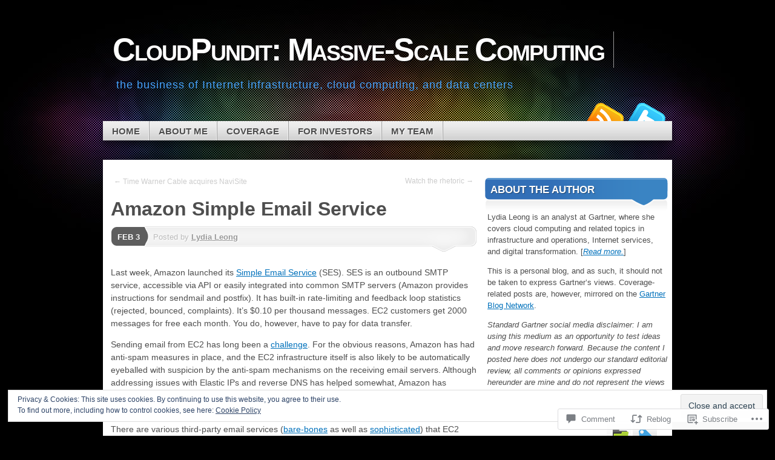

--- FILE ---
content_type: text/html; charset=UTF-8
request_url: https://cloudpundit.com/2011/02/03/amazon-simple-email-service/?like_comment=34869&_wpnonce=e1d3c5c3bd
body_size: 51839
content:
<!DOCTYPE html>
<!--[if IE 7]>
<html id="ie7" lang="en">
<![endif]-->
<!--[if IE 8]>
<html id="ie8" lang="en">
<![endif]-->
<!--[if (!IE)]><!-->
<html lang="en">
<!--<![endif]-->
<head>
<meta charset="UTF-8" />
<title>Amazon Simple Email Service | CloudPundit: Massive-Scale Computing</title>
<link rel="profile" href="http://gmpg.org/xfn/11" />
<link rel="pingback" href="https://cloudpundit.com/xmlrpc.php" />
<meta name='robots' content='max-image-preview:large' />

<!-- Async WordPress.com Remote Login -->
<script id="wpcom_remote_login_js">
var wpcom_remote_login_extra_auth = '';
function wpcom_remote_login_remove_dom_node_id( element_id ) {
	var dom_node = document.getElementById( element_id );
	if ( dom_node ) { dom_node.parentNode.removeChild( dom_node ); }
}
function wpcom_remote_login_remove_dom_node_classes( class_name ) {
	var dom_nodes = document.querySelectorAll( '.' + class_name );
	for ( var i = 0; i < dom_nodes.length; i++ ) {
		dom_nodes[ i ].parentNode.removeChild( dom_nodes[ i ] );
	}
}
function wpcom_remote_login_final_cleanup() {
	wpcom_remote_login_remove_dom_node_classes( "wpcom_remote_login_msg" );
	wpcom_remote_login_remove_dom_node_id( "wpcom_remote_login_key" );
	wpcom_remote_login_remove_dom_node_id( "wpcom_remote_login_validate" );
	wpcom_remote_login_remove_dom_node_id( "wpcom_remote_login_js" );
	wpcom_remote_login_remove_dom_node_id( "wpcom_request_access_iframe" );
	wpcom_remote_login_remove_dom_node_id( "wpcom_request_access_styles" );
}

// Watch for messages back from the remote login
window.addEventListener( "message", function( e ) {
	if ( e.origin === "https://r-login.wordpress.com" ) {
		var data = {};
		try {
			data = JSON.parse( e.data );
		} catch( e ) {
			wpcom_remote_login_final_cleanup();
			return;
		}

		if ( data.msg === 'LOGIN' ) {
			// Clean up the login check iframe
			wpcom_remote_login_remove_dom_node_id( "wpcom_remote_login_key" );

			var id_regex = new RegExp( /^[0-9]+$/ );
			var token_regex = new RegExp( /^.*|.*|.*$/ );
			if (
				token_regex.test( data.token )
				&& id_regex.test( data.wpcomid )
			) {
				// We have everything we need to ask for a login
				var script = document.createElement( "script" );
				script.setAttribute( "id", "wpcom_remote_login_validate" );
				script.src = '/remote-login.php?wpcom_remote_login=validate'
					+ '&wpcomid=' + data.wpcomid
					+ '&token=' + encodeURIComponent( data.token )
					+ '&host=' + window.location.protocol
					+ '//' + window.location.hostname
					+ '&postid=710'
					+ '&is_singular=1';
				document.body.appendChild( script );
			}

			return;
		}

		// Safari ITP, not logged in, so redirect
		if ( data.msg === 'LOGIN-REDIRECT' ) {
			window.location = 'https://wordpress.com/log-in?redirect_to=' + window.location.href;
			return;
		}

		// Safari ITP, storage access failed, remove the request
		if ( data.msg === 'LOGIN-REMOVE' ) {
			var css_zap = 'html { -webkit-transition: margin-top 1s; transition: margin-top 1s; } /* 9001 */ html { margin-top: 0 !important; } * html body { margin-top: 0 !important; } @media screen and ( max-width: 782px ) { html { margin-top: 0 !important; } * html body { margin-top: 0 !important; } }';
			var style_zap = document.createElement( 'style' );
			style_zap.type = 'text/css';
			style_zap.appendChild( document.createTextNode( css_zap ) );
			document.body.appendChild( style_zap );

			var e = document.getElementById( 'wpcom_request_access_iframe' );
			e.parentNode.removeChild( e );

			document.cookie = 'wordpress_com_login_access=denied; path=/; max-age=31536000';

			return;
		}

		// Safari ITP
		if ( data.msg === 'REQUEST_ACCESS' ) {
			console.log( 'request access: safari' );

			// Check ITP iframe enable/disable knob
			if ( wpcom_remote_login_extra_auth !== 'safari_itp_iframe' ) {
				return;
			}

			// If we are in a "private window" there is no ITP.
			var private_window = false;
			try {
				var opendb = window.openDatabase( null, null, null, null );
			} catch( e ) {
				private_window = true;
			}

			if ( private_window ) {
				console.log( 'private window' );
				return;
			}

			var iframe = document.createElement( 'iframe' );
			iframe.id = 'wpcom_request_access_iframe';
			iframe.setAttribute( 'scrolling', 'no' );
			iframe.setAttribute( 'sandbox', 'allow-storage-access-by-user-activation allow-scripts allow-same-origin allow-top-navigation-by-user-activation' );
			iframe.src = 'https://r-login.wordpress.com/remote-login.php?wpcom_remote_login=request_access&origin=' + encodeURIComponent( data.origin ) + '&wpcomid=' + encodeURIComponent( data.wpcomid );

			var css = 'html { -webkit-transition: margin-top 1s; transition: margin-top 1s; } /* 9001 */ html { margin-top: 46px !important; } * html body { margin-top: 46px !important; } @media screen and ( max-width: 660px ) { html { margin-top: 71px !important; } * html body { margin-top: 71px !important; } #wpcom_request_access_iframe { display: block; height: 71px !important; } } #wpcom_request_access_iframe { border: 0px; height: 46px; position: fixed; top: 0; left: 0; width: 100%; min-width: 100%; z-index: 99999; background: #23282d; } ';

			var style = document.createElement( 'style' );
			style.type = 'text/css';
			style.id = 'wpcom_request_access_styles';
			style.appendChild( document.createTextNode( css ) );
			document.body.appendChild( style );

			document.body.appendChild( iframe );
		}

		if ( data.msg === 'DONE' ) {
			wpcom_remote_login_final_cleanup();
		}
	}
}, false );

// Inject the remote login iframe after the page has had a chance to load
// more critical resources
window.addEventListener( "DOMContentLoaded", function( e ) {
	var iframe = document.createElement( "iframe" );
	iframe.style.display = "none";
	iframe.setAttribute( "scrolling", "no" );
	iframe.setAttribute( "id", "wpcom_remote_login_key" );
	iframe.src = "https://r-login.wordpress.com/remote-login.php"
		+ "?wpcom_remote_login=key"
		+ "&origin=aHR0cHM6Ly9jbG91ZHB1bmRpdC5jb20%3D"
		+ "&wpcomid=4543198"
		+ "&time=" + Math.floor( Date.now() / 1000 );
	document.body.appendChild( iframe );
}, false );
</script>
<link rel='dns-prefetch' href='//s0.wp.com' />
<link rel='dns-prefetch' href='//widgets.wp.com' />
<link rel='dns-prefetch' href='//wordpress.com' />
<link rel='dns-prefetch' href='//af.pubmine.com' />
<link rel="alternate" type="application/rss+xml" title="CloudPundit: Massive-Scale Computing &raquo; Feed" href="https://cloudpundit.com/feed/" />
<link rel="alternate" type="application/rss+xml" title="CloudPundit: Massive-Scale Computing &raquo; Comments Feed" href="https://cloudpundit.com/comments/feed/" />
<link rel="alternate" type="application/rss+xml" title="CloudPundit: Massive-Scale Computing &raquo; Amazon Simple Email&nbsp;Service Comments Feed" href="https://cloudpundit.com/2011/02/03/amazon-simple-email-service/feed/" />
	<script type="text/javascript">
		/* <![CDATA[ */
		function addLoadEvent(func) {
			var oldonload = window.onload;
			if (typeof window.onload != 'function') {
				window.onload = func;
			} else {
				window.onload = function () {
					oldonload();
					func();
				}
			}
		}
		/* ]]> */
	</script>
	<link crossorigin='anonymous' rel='stylesheet' id='all-css-0-1' href='/_static/??-eJx9zN0KwjAMhuEbsgZ/5vBAvJbShtE1bYNJKLt7NxEEEQ9fku+Bzi60qlgVijkmm1IV6ClOqAJo67XlhI58B8XC5BUFRBfCfRDZwW9gRmUf8rtBrEJp0WjdPnAzouMm+lX/REoZP+6rtvd7uR3G4XQcr5fzMD8BGYBNRA==&cssminify=yes' type='text/css' media='all' />
<style id='wp-emoji-styles-inline-css'>

	img.wp-smiley, img.emoji {
		display: inline !important;
		border: none !important;
		box-shadow: none !important;
		height: 1em !important;
		width: 1em !important;
		margin: 0 0.07em !important;
		vertical-align: -0.1em !important;
		background: none !important;
		padding: 0 !important;
	}
/*# sourceURL=wp-emoji-styles-inline-css */
</style>
<link crossorigin='anonymous' rel='stylesheet' id='all-css-2-1' href='/wp-content/plugins/gutenberg-core/v22.2.0/build/styles/block-library/style.css?m=1764855221i&cssminify=yes' type='text/css' media='all' />
<style id='wp-block-library-inline-css'>
.has-text-align-justify {
	text-align:justify;
}
.has-text-align-justify{text-align:justify;}

/*# sourceURL=wp-block-library-inline-css */
</style><style id='global-styles-inline-css'>
:root{--wp--preset--aspect-ratio--square: 1;--wp--preset--aspect-ratio--4-3: 4/3;--wp--preset--aspect-ratio--3-4: 3/4;--wp--preset--aspect-ratio--3-2: 3/2;--wp--preset--aspect-ratio--2-3: 2/3;--wp--preset--aspect-ratio--16-9: 16/9;--wp--preset--aspect-ratio--9-16: 9/16;--wp--preset--color--black: #000000;--wp--preset--color--cyan-bluish-gray: #abb8c3;--wp--preset--color--white: #ffffff;--wp--preset--color--pale-pink: #f78da7;--wp--preset--color--vivid-red: #cf2e2e;--wp--preset--color--luminous-vivid-orange: #ff6900;--wp--preset--color--luminous-vivid-amber: #fcb900;--wp--preset--color--light-green-cyan: #7bdcb5;--wp--preset--color--vivid-green-cyan: #00d084;--wp--preset--color--pale-cyan-blue: #8ed1fc;--wp--preset--color--vivid-cyan-blue: #0693e3;--wp--preset--color--vivid-purple: #9b51e0;--wp--preset--gradient--vivid-cyan-blue-to-vivid-purple: linear-gradient(135deg,rgb(6,147,227) 0%,rgb(155,81,224) 100%);--wp--preset--gradient--light-green-cyan-to-vivid-green-cyan: linear-gradient(135deg,rgb(122,220,180) 0%,rgb(0,208,130) 100%);--wp--preset--gradient--luminous-vivid-amber-to-luminous-vivid-orange: linear-gradient(135deg,rgb(252,185,0) 0%,rgb(255,105,0) 100%);--wp--preset--gradient--luminous-vivid-orange-to-vivid-red: linear-gradient(135deg,rgb(255,105,0) 0%,rgb(207,46,46) 100%);--wp--preset--gradient--very-light-gray-to-cyan-bluish-gray: linear-gradient(135deg,rgb(238,238,238) 0%,rgb(169,184,195) 100%);--wp--preset--gradient--cool-to-warm-spectrum: linear-gradient(135deg,rgb(74,234,220) 0%,rgb(151,120,209) 20%,rgb(207,42,186) 40%,rgb(238,44,130) 60%,rgb(251,105,98) 80%,rgb(254,248,76) 100%);--wp--preset--gradient--blush-light-purple: linear-gradient(135deg,rgb(255,206,236) 0%,rgb(152,150,240) 100%);--wp--preset--gradient--blush-bordeaux: linear-gradient(135deg,rgb(254,205,165) 0%,rgb(254,45,45) 50%,rgb(107,0,62) 100%);--wp--preset--gradient--luminous-dusk: linear-gradient(135deg,rgb(255,203,112) 0%,rgb(199,81,192) 50%,rgb(65,88,208) 100%);--wp--preset--gradient--pale-ocean: linear-gradient(135deg,rgb(255,245,203) 0%,rgb(182,227,212) 50%,rgb(51,167,181) 100%);--wp--preset--gradient--electric-grass: linear-gradient(135deg,rgb(202,248,128) 0%,rgb(113,206,126) 100%);--wp--preset--gradient--midnight: linear-gradient(135deg,rgb(2,3,129) 0%,rgb(40,116,252) 100%);--wp--preset--font-size--small: 13px;--wp--preset--font-size--medium: 20px;--wp--preset--font-size--large: 36px;--wp--preset--font-size--x-large: 42px;--wp--preset--font-family--albert-sans: 'Albert Sans', sans-serif;--wp--preset--font-family--alegreya: Alegreya, serif;--wp--preset--font-family--arvo: Arvo, serif;--wp--preset--font-family--bodoni-moda: 'Bodoni Moda', serif;--wp--preset--font-family--bricolage-grotesque: 'Bricolage Grotesque', sans-serif;--wp--preset--font-family--cabin: Cabin, sans-serif;--wp--preset--font-family--chivo: Chivo, sans-serif;--wp--preset--font-family--commissioner: Commissioner, sans-serif;--wp--preset--font-family--cormorant: Cormorant, serif;--wp--preset--font-family--courier-prime: 'Courier Prime', monospace;--wp--preset--font-family--crimson-pro: 'Crimson Pro', serif;--wp--preset--font-family--dm-mono: 'DM Mono', monospace;--wp--preset--font-family--dm-sans: 'DM Sans', sans-serif;--wp--preset--font-family--dm-serif-display: 'DM Serif Display', serif;--wp--preset--font-family--domine: Domine, serif;--wp--preset--font-family--eb-garamond: 'EB Garamond', serif;--wp--preset--font-family--epilogue: Epilogue, sans-serif;--wp--preset--font-family--fahkwang: Fahkwang, sans-serif;--wp--preset--font-family--figtree: Figtree, sans-serif;--wp--preset--font-family--fira-sans: 'Fira Sans', sans-serif;--wp--preset--font-family--fjalla-one: 'Fjalla One', sans-serif;--wp--preset--font-family--fraunces: Fraunces, serif;--wp--preset--font-family--gabarito: Gabarito, system-ui;--wp--preset--font-family--ibm-plex-mono: 'IBM Plex Mono', monospace;--wp--preset--font-family--ibm-plex-sans: 'IBM Plex Sans', sans-serif;--wp--preset--font-family--ibarra-real-nova: 'Ibarra Real Nova', serif;--wp--preset--font-family--instrument-serif: 'Instrument Serif', serif;--wp--preset--font-family--inter: Inter, sans-serif;--wp--preset--font-family--josefin-sans: 'Josefin Sans', sans-serif;--wp--preset--font-family--jost: Jost, sans-serif;--wp--preset--font-family--libre-baskerville: 'Libre Baskerville', serif;--wp--preset--font-family--libre-franklin: 'Libre Franklin', sans-serif;--wp--preset--font-family--literata: Literata, serif;--wp--preset--font-family--lora: Lora, serif;--wp--preset--font-family--merriweather: Merriweather, serif;--wp--preset--font-family--montserrat: Montserrat, sans-serif;--wp--preset--font-family--newsreader: Newsreader, serif;--wp--preset--font-family--noto-sans-mono: 'Noto Sans Mono', sans-serif;--wp--preset--font-family--nunito: Nunito, sans-serif;--wp--preset--font-family--open-sans: 'Open Sans', sans-serif;--wp--preset--font-family--overpass: Overpass, sans-serif;--wp--preset--font-family--pt-serif: 'PT Serif', serif;--wp--preset--font-family--petrona: Petrona, serif;--wp--preset--font-family--piazzolla: Piazzolla, serif;--wp--preset--font-family--playfair-display: 'Playfair Display', serif;--wp--preset--font-family--plus-jakarta-sans: 'Plus Jakarta Sans', sans-serif;--wp--preset--font-family--poppins: Poppins, sans-serif;--wp--preset--font-family--raleway: Raleway, sans-serif;--wp--preset--font-family--roboto: Roboto, sans-serif;--wp--preset--font-family--roboto-slab: 'Roboto Slab', serif;--wp--preset--font-family--rubik: Rubik, sans-serif;--wp--preset--font-family--rufina: Rufina, serif;--wp--preset--font-family--sora: Sora, sans-serif;--wp--preset--font-family--source-sans-3: 'Source Sans 3', sans-serif;--wp--preset--font-family--source-serif-4: 'Source Serif 4', serif;--wp--preset--font-family--space-mono: 'Space Mono', monospace;--wp--preset--font-family--syne: Syne, sans-serif;--wp--preset--font-family--texturina: Texturina, serif;--wp--preset--font-family--urbanist: Urbanist, sans-serif;--wp--preset--font-family--work-sans: 'Work Sans', sans-serif;--wp--preset--spacing--20: 0.44rem;--wp--preset--spacing--30: 0.67rem;--wp--preset--spacing--40: 1rem;--wp--preset--spacing--50: 1.5rem;--wp--preset--spacing--60: 2.25rem;--wp--preset--spacing--70: 3.38rem;--wp--preset--spacing--80: 5.06rem;--wp--preset--shadow--natural: 6px 6px 9px rgba(0, 0, 0, 0.2);--wp--preset--shadow--deep: 12px 12px 50px rgba(0, 0, 0, 0.4);--wp--preset--shadow--sharp: 6px 6px 0px rgba(0, 0, 0, 0.2);--wp--preset--shadow--outlined: 6px 6px 0px -3px rgb(255, 255, 255), 6px 6px rgb(0, 0, 0);--wp--preset--shadow--crisp: 6px 6px 0px rgb(0, 0, 0);}:where(.is-layout-flex){gap: 0.5em;}:where(.is-layout-grid){gap: 0.5em;}body .is-layout-flex{display: flex;}.is-layout-flex{flex-wrap: wrap;align-items: center;}.is-layout-flex > :is(*, div){margin: 0;}body .is-layout-grid{display: grid;}.is-layout-grid > :is(*, div){margin: 0;}:where(.wp-block-columns.is-layout-flex){gap: 2em;}:where(.wp-block-columns.is-layout-grid){gap: 2em;}:where(.wp-block-post-template.is-layout-flex){gap: 1.25em;}:where(.wp-block-post-template.is-layout-grid){gap: 1.25em;}.has-black-color{color: var(--wp--preset--color--black) !important;}.has-cyan-bluish-gray-color{color: var(--wp--preset--color--cyan-bluish-gray) !important;}.has-white-color{color: var(--wp--preset--color--white) !important;}.has-pale-pink-color{color: var(--wp--preset--color--pale-pink) !important;}.has-vivid-red-color{color: var(--wp--preset--color--vivid-red) !important;}.has-luminous-vivid-orange-color{color: var(--wp--preset--color--luminous-vivid-orange) !important;}.has-luminous-vivid-amber-color{color: var(--wp--preset--color--luminous-vivid-amber) !important;}.has-light-green-cyan-color{color: var(--wp--preset--color--light-green-cyan) !important;}.has-vivid-green-cyan-color{color: var(--wp--preset--color--vivid-green-cyan) !important;}.has-pale-cyan-blue-color{color: var(--wp--preset--color--pale-cyan-blue) !important;}.has-vivid-cyan-blue-color{color: var(--wp--preset--color--vivid-cyan-blue) !important;}.has-vivid-purple-color{color: var(--wp--preset--color--vivid-purple) !important;}.has-black-background-color{background-color: var(--wp--preset--color--black) !important;}.has-cyan-bluish-gray-background-color{background-color: var(--wp--preset--color--cyan-bluish-gray) !important;}.has-white-background-color{background-color: var(--wp--preset--color--white) !important;}.has-pale-pink-background-color{background-color: var(--wp--preset--color--pale-pink) !important;}.has-vivid-red-background-color{background-color: var(--wp--preset--color--vivid-red) !important;}.has-luminous-vivid-orange-background-color{background-color: var(--wp--preset--color--luminous-vivid-orange) !important;}.has-luminous-vivid-amber-background-color{background-color: var(--wp--preset--color--luminous-vivid-amber) !important;}.has-light-green-cyan-background-color{background-color: var(--wp--preset--color--light-green-cyan) !important;}.has-vivid-green-cyan-background-color{background-color: var(--wp--preset--color--vivid-green-cyan) !important;}.has-pale-cyan-blue-background-color{background-color: var(--wp--preset--color--pale-cyan-blue) !important;}.has-vivid-cyan-blue-background-color{background-color: var(--wp--preset--color--vivid-cyan-blue) !important;}.has-vivid-purple-background-color{background-color: var(--wp--preset--color--vivid-purple) !important;}.has-black-border-color{border-color: var(--wp--preset--color--black) !important;}.has-cyan-bluish-gray-border-color{border-color: var(--wp--preset--color--cyan-bluish-gray) !important;}.has-white-border-color{border-color: var(--wp--preset--color--white) !important;}.has-pale-pink-border-color{border-color: var(--wp--preset--color--pale-pink) !important;}.has-vivid-red-border-color{border-color: var(--wp--preset--color--vivid-red) !important;}.has-luminous-vivid-orange-border-color{border-color: var(--wp--preset--color--luminous-vivid-orange) !important;}.has-luminous-vivid-amber-border-color{border-color: var(--wp--preset--color--luminous-vivid-amber) !important;}.has-light-green-cyan-border-color{border-color: var(--wp--preset--color--light-green-cyan) !important;}.has-vivid-green-cyan-border-color{border-color: var(--wp--preset--color--vivid-green-cyan) !important;}.has-pale-cyan-blue-border-color{border-color: var(--wp--preset--color--pale-cyan-blue) !important;}.has-vivid-cyan-blue-border-color{border-color: var(--wp--preset--color--vivid-cyan-blue) !important;}.has-vivid-purple-border-color{border-color: var(--wp--preset--color--vivid-purple) !important;}.has-vivid-cyan-blue-to-vivid-purple-gradient-background{background: var(--wp--preset--gradient--vivid-cyan-blue-to-vivid-purple) !important;}.has-light-green-cyan-to-vivid-green-cyan-gradient-background{background: var(--wp--preset--gradient--light-green-cyan-to-vivid-green-cyan) !important;}.has-luminous-vivid-amber-to-luminous-vivid-orange-gradient-background{background: var(--wp--preset--gradient--luminous-vivid-amber-to-luminous-vivid-orange) !important;}.has-luminous-vivid-orange-to-vivid-red-gradient-background{background: var(--wp--preset--gradient--luminous-vivid-orange-to-vivid-red) !important;}.has-very-light-gray-to-cyan-bluish-gray-gradient-background{background: var(--wp--preset--gradient--very-light-gray-to-cyan-bluish-gray) !important;}.has-cool-to-warm-spectrum-gradient-background{background: var(--wp--preset--gradient--cool-to-warm-spectrum) !important;}.has-blush-light-purple-gradient-background{background: var(--wp--preset--gradient--blush-light-purple) !important;}.has-blush-bordeaux-gradient-background{background: var(--wp--preset--gradient--blush-bordeaux) !important;}.has-luminous-dusk-gradient-background{background: var(--wp--preset--gradient--luminous-dusk) !important;}.has-pale-ocean-gradient-background{background: var(--wp--preset--gradient--pale-ocean) !important;}.has-electric-grass-gradient-background{background: var(--wp--preset--gradient--electric-grass) !important;}.has-midnight-gradient-background{background: var(--wp--preset--gradient--midnight) !important;}.has-small-font-size{font-size: var(--wp--preset--font-size--small) !important;}.has-medium-font-size{font-size: var(--wp--preset--font-size--medium) !important;}.has-large-font-size{font-size: var(--wp--preset--font-size--large) !important;}.has-x-large-font-size{font-size: var(--wp--preset--font-size--x-large) !important;}.has-albert-sans-font-family{font-family: var(--wp--preset--font-family--albert-sans) !important;}.has-alegreya-font-family{font-family: var(--wp--preset--font-family--alegreya) !important;}.has-arvo-font-family{font-family: var(--wp--preset--font-family--arvo) !important;}.has-bodoni-moda-font-family{font-family: var(--wp--preset--font-family--bodoni-moda) !important;}.has-bricolage-grotesque-font-family{font-family: var(--wp--preset--font-family--bricolage-grotesque) !important;}.has-cabin-font-family{font-family: var(--wp--preset--font-family--cabin) !important;}.has-chivo-font-family{font-family: var(--wp--preset--font-family--chivo) !important;}.has-commissioner-font-family{font-family: var(--wp--preset--font-family--commissioner) !important;}.has-cormorant-font-family{font-family: var(--wp--preset--font-family--cormorant) !important;}.has-courier-prime-font-family{font-family: var(--wp--preset--font-family--courier-prime) !important;}.has-crimson-pro-font-family{font-family: var(--wp--preset--font-family--crimson-pro) !important;}.has-dm-mono-font-family{font-family: var(--wp--preset--font-family--dm-mono) !important;}.has-dm-sans-font-family{font-family: var(--wp--preset--font-family--dm-sans) !important;}.has-dm-serif-display-font-family{font-family: var(--wp--preset--font-family--dm-serif-display) !important;}.has-domine-font-family{font-family: var(--wp--preset--font-family--domine) !important;}.has-eb-garamond-font-family{font-family: var(--wp--preset--font-family--eb-garamond) !important;}.has-epilogue-font-family{font-family: var(--wp--preset--font-family--epilogue) !important;}.has-fahkwang-font-family{font-family: var(--wp--preset--font-family--fahkwang) !important;}.has-figtree-font-family{font-family: var(--wp--preset--font-family--figtree) !important;}.has-fira-sans-font-family{font-family: var(--wp--preset--font-family--fira-sans) !important;}.has-fjalla-one-font-family{font-family: var(--wp--preset--font-family--fjalla-one) !important;}.has-fraunces-font-family{font-family: var(--wp--preset--font-family--fraunces) !important;}.has-gabarito-font-family{font-family: var(--wp--preset--font-family--gabarito) !important;}.has-ibm-plex-mono-font-family{font-family: var(--wp--preset--font-family--ibm-plex-mono) !important;}.has-ibm-plex-sans-font-family{font-family: var(--wp--preset--font-family--ibm-plex-sans) !important;}.has-ibarra-real-nova-font-family{font-family: var(--wp--preset--font-family--ibarra-real-nova) !important;}.has-instrument-serif-font-family{font-family: var(--wp--preset--font-family--instrument-serif) !important;}.has-inter-font-family{font-family: var(--wp--preset--font-family--inter) !important;}.has-josefin-sans-font-family{font-family: var(--wp--preset--font-family--josefin-sans) !important;}.has-jost-font-family{font-family: var(--wp--preset--font-family--jost) !important;}.has-libre-baskerville-font-family{font-family: var(--wp--preset--font-family--libre-baskerville) !important;}.has-libre-franklin-font-family{font-family: var(--wp--preset--font-family--libre-franklin) !important;}.has-literata-font-family{font-family: var(--wp--preset--font-family--literata) !important;}.has-lora-font-family{font-family: var(--wp--preset--font-family--lora) !important;}.has-merriweather-font-family{font-family: var(--wp--preset--font-family--merriweather) !important;}.has-montserrat-font-family{font-family: var(--wp--preset--font-family--montserrat) !important;}.has-newsreader-font-family{font-family: var(--wp--preset--font-family--newsreader) !important;}.has-noto-sans-mono-font-family{font-family: var(--wp--preset--font-family--noto-sans-mono) !important;}.has-nunito-font-family{font-family: var(--wp--preset--font-family--nunito) !important;}.has-open-sans-font-family{font-family: var(--wp--preset--font-family--open-sans) !important;}.has-overpass-font-family{font-family: var(--wp--preset--font-family--overpass) !important;}.has-pt-serif-font-family{font-family: var(--wp--preset--font-family--pt-serif) !important;}.has-petrona-font-family{font-family: var(--wp--preset--font-family--petrona) !important;}.has-piazzolla-font-family{font-family: var(--wp--preset--font-family--piazzolla) !important;}.has-playfair-display-font-family{font-family: var(--wp--preset--font-family--playfair-display) !important;}.has-plus-jakarta-sans-font-family{font-family: var(--wp--preset--font-family--plus-jakarta-sans) !important;}.has-poppins-font-family{font-family: var(--wp--preset--font-family--poppins) !important;}.has-raleway-font-family{font-family: var(--wp--preset--font-family--raleway) !important;}.has-roboto-font-family{font-family: var(--wp--preset--font-family--roboto) !important;}.has-roboto-slab-font-family{font-family: var(--wp--preset--font-family--roboto-slab) !important;}.has-rubik-font-family{font-family: var(--wp--preset--font-family--rubik) !important;}.has-rufina-font-family{font-family: var(--wp--preset--font-family--rufina) !important;}.has-sora-font-family{font-family: var(--wp--preset--font-family--sora) !important;}.has-source-sans-3-font-family{font-family: var(--wp--preset--font-family--source-sans-3) !important;}.has-source-serif-4-font-family{font-family: var(--wp--preset--font-family--source-serif-4) !important;}.has-space-mono-font-family{font-family: var(--wp--preset--font-family--space-mono) !important;}.has-syne-font-family{font-family: var(--wp--preset--font-family--syne) !important;}.has-texturina-font-family{font-family: var(--wp--preset--font-family--texturina) !important;}.has-urbanist-font-family{font-family: var(--wp--preset--font-family--urbanist) !important;}.has-work-sans-font-family{font-family: var(--wp--preset--font-family--work-sans) !important;}
/*# sourceURL=global-styles-inline-css */
</style>

<style id='classic-theme-styles-inline-css'>
/*! This file is auto-generated */
.wp-block-button__link{color:#fff;background-color:#32373c;border-radius:9999px;box-shadow:none;text-decoration:none;padding:calc(.667em + 2px) calc(1.333em + 2px);font-size:1.125em}.wp-block-file__button{background:#32373c;color:#fff;text-decoration:none}
/*# sourceURL=/wp-includes/css/classic-themes.min.css */
</style>
<link crossorigin='anonymous' rel='stylesheet' id='all-css-4-1' href='/_static/??-eJx9j9sOwjAIhl/ISjTzdGF8FNMD0c7RNYVuPr4sy27U7IbADx8/wJiN75NgEqBqclcfMTH4vqDqlK2AThCGaLFD0rGtZ97Af2yM4YGiOC+5EXyvI1ltjHO5ILPRSLGSkad68RrXomTrX0alecXcAK5p6d0HTKEvYKv0ZEWi/6GAiwdXYxdgwOLUWcXpS/6up1tudN2djud9c2maQ/sBK5V29A==&cssminify=yes' type='text/css' media='all' />
<link rel='stylesheet' id='verbum-gutenberg-css-css' href='https://widgets.wp.com/verbum-block-editor/block-editor.css?ver=1738686361' media='all' />
<link crossorigin='anonymous' rel='stylesheet' id='all-css-6-1' href='/_static/??-eJyNjt0KwjAMhV/IGkbFnwvxWbYSazRt6poy9vZWBzoVxKucc5IvHBiScRIVo0IoJnHxFDM4CaFGhumC1eWPZFmTBRBEUap0foppMfupJwz1QyodhDErXQtC1pHxr0snLH2ehum4fFOzzj12LL5K/yj8sr8gj2JYXKsk8c2YI7fU39FD2DebVbPeWWu35xthHnI+&cssminify=yes' type='text/css' media='all' />
<link crossorigin='anonymous' rel='stylesheet' id='print-css-7-1' href='/wp-content/mu-plugins/global-print/global-print.css?m=1465851035i&cssminify=yes' type='text/css' media='print' />
<style id='jetpack-global-styles-frontend-style-inline-css'>
:root { --font-headings: unset; --font-base: unset; --font-headings-default: -apple-system,BlinkMacSystemFont,"Segoe UI",Roboto,Oxygen-Sans,Ubuntu,Cantarell,"Helvetica Neue",sans-serif; --font-base-default: -apple-system,BlinkMacSystemFont,"Segoe UI",Roboto,Oxygen-Sans,Ubuntu,Cantarell,"Helvetica Neue",sans-serif;}
/*# sourceURL=jetpack-global-styles-frontend-style-inline-css */
</style>
<link crossorigin='anonymous' rel='stylesheet' id='all-css-10-1' href='/_static/??-eJyNjcsKAjEMRX/IGtQZBxfip0hMS9sxTYppGfx7H7gRN+7ugcs5sFRHKi1Ig9Jd5R6zGMyhVaTrh8G6QFHfORhYwlvw6P39PbPENZmt4G/ROQuBKWVkxxrVvuBH1lIoz2waILJekF+HUzlupnG3nQ77YZwfuRJIaQ==&cssminify=yes' type='text/css' media='all' />
<script type="text/javascript" id="jetpack_related-posts-js-extra">
/* <![CDATA[ */
var related_posts_js_options = {"post_heading":"h4"};
//# sourceURL=jetpack_related-posts-js-extra
/* ]]> */
</script>
<script type="text/javascript" id="wpcom-actionbar-placeholder-js-extra">
/* <![CDATA[ */
var actionbardata = {"siteID":"4543198","postID":"710","siteURL":"https://cloudpundit.com","xhrURL":"https://cloudpundit.com/wp-admin/admin-ajax.php","nonce":"dd15ffb2a3","isLoggedIn":"","statusMessage":"","subsEmailDefault":"instantly","proxyScriptUrl":"https://s0.wp.com/wp-content/js/wpcom-proxy-request.js?m=1513050504i&amp;ver=20211021","shortlink":"https://wp.me/pj3To-bs","i18n":{"followedText":"New posts from this site will now appear in your \u003Ca href=\"https://wordpress.com/reader\"\u003EReader\u003C/a\u003E","foldBar":"Collapse this bar","unfoldBar":"Expand this bar","shortLinkCopied":"Shortlink copied to clipboard."}};
//# sourceURL=wpcom-actionbar-placeholder-js-extra
/* ]]> */
</script>
<script type="text/javascript" id="jetpack-mu-wpcom-settings-js-before">
/* <![CDATA[ */
var JETPACK_MU_WPCOM_SETTINGS = {"assetsUrl":"https://s0.wp.com/wp-content/mu-plugins/jetpack-mu-wpcom-plugin/sun/jetpack_vendor/automattic/jetpack-mu-wpcom/src/build/"};
//# sourceURL=jetpack-mu-wpcom-settings-js-before
/* ]]> */
</script>
<script crossorigin='anonymous' type='text/javascript'  src='/_static/??-eJx1j10OwiAQhC8krjVp6ovxKKYFRBAWZBdrby+NP1GjT5PJznyThTEJGZE1MoQiki/GIoHTnHp5eniggrC3KGEo1ivI2veslUiRmD7dMlhcOlrAG9fVjGeRcrxOz1uF+aI0zUd3LjpPD3kH/A2JYE2uo7/W+KhDraQyQJiIbS3M/UNByTYifecHH83r7zFm1SsS0vdE92EZElzWswiMKIxKuSJ2Ydt0bbtqmm6zcTfG9Hks'></script>
<script type="text/javascript" id="rlt-proxy-js-after">
/* <![CDATA[ */
	rltInitialize( {"token":null,"iframeOrigins":["https:\/\/widgets.wp.com"]} );
//# sourceURL=rlt-proxy-js-after
/* ]]> */
</script>
<link rel="EditURI" type="application/rsd+xml" title="RSD" href="https://cloudpundit.wordpress.com/xmlrpc.php?rsd" />
<meta name="generator" content="WordPress.com" />
<link rel="canonical" href="https://cloudpundit.com/2011/02/03/amazon-simple-email-service/" />
<link rel='shortlink' href='https://wp.me/pj3To-bs' />
<link rel="alternate" type="application/json+oembed" href="https://public-api.wordpress.com/oembed/?format=json&amp;url=https%3A%2F%2Fcloudpundit.com%2F2011%2F02%2F03%2Famazon-simple-email-service%2F&amp;for=wpcom-auto-discovery" /><link rel="alternate" type="application/xml+oembed" href="https://public-api.wordpress.com/oembed/?format=xml&amp;url=https%3A%2F%2Fcloudpundit.com%2F2011%2F02%2F03%2Famazon-simple-email-service%2F&amp;for=wpcom-auto-discovery" />
<!-- Jetpack Open Graph Tags -->
<meta property="og:type" content="article" />
<meta property="og:title" content="Amazon Simple Email Service" />
<meta property="og:url" content="https://cloudpundit.com/2011/02/03/amazon-simple-email-service/" />
<meta property="og:description" content="Last week, Amazon launched its Simple Email Service (SES). SES is an outbound SMTP service, accessible via API or easily integrated into common SMTP servers (Amazon provides instructions for sendma…" />
<meta property="article:published_time" content="2011-02-03T16:35:58+00:00" />
<meta property="article:modified_time" content="2011-02-03T16:37:18+00:00" />
<meta property="og:site_name" content="CloudPundit: Massive-Scale Computing" />
<meta property="og:image" content="https://secure.gravatar.com/blavatar/e5c7caa00f5fa325ab6f2a78dd6af5d1ae91c7cfba1647029e9c8335439b58bf?s=200&#038;ts=1768842359" />
<meta property="og:image:width" content="200" />
<meta property="og:image:height" content="200" />
<meta property="og:image:alt" content="" />
<meta property="og:locale" content="en_US" />
<meta property="article:publisher" content="https://www.facebook.com/WordPresscom" />
<meta name="twitter:creator" content="@cloudpundit" />
<meta name="twitter:site" content="@cloudpundit" />
<meta name="twitter:text:title" content="Amazon Simple Email&nbsp;Service" />
<meta name="twitter:image" content="https://secure.gravatar.com/blavatar/e5c7caa00f5fa325ab6f2a78dd6af5d1ae91c7cfba1647029e9c8335439b58bf?s=240" />
<meta name="twitter:card" content="summary" />

<!-- End Jetpack Open Graph Tags -->
<link rel="shortcut icon" type="image/x-icon" href="https://secure.gravatar.com/blavatar/e5c7caa00f5fa325ab6f2a78dd6af5d1ae91c7cfba1647029e9c8335439b58bf?s=32" sizes="16x16" />
<link rel="icon" type="image/x-icon" href="https://secure.gravatar.com/blavatar/e5c7caa00f5fa325ab6f2a78dd6af5d1ae91c7cfba1647029e9c8335439b58bf?s=32" sizes="16x16" />
<link rel="apple-touch-icon" href="https://secure.gravatar.com/blavatar/e5c7caa00f5fa325ab6f2a78dd6af5d1ae91c7cfba1647029e9c8335439b58bf?s=114" />
<link rel='openid.server' href='https://cloudpundit.com/?openidserver=1' />
<link rel='openid.delegate' href='https://cloudpundit.com/' />
<link rel="search" type="application/opensearchdescription+xml" href="https://cloudpundit.com/osd.xml" title="CloudPundit: Massive-Scale Computing" />
<link rel="search" type="application/opensearchdescription+xml" href="https://s1.wp.com/opensearch.xml" title="WordPress.com" />
<style type="text/css">.recentcomments a{display:inline !important;padding:0 !important;margin:0 !important;}</style>		<style type="text/css">
			.recentcomments a {
				display: inline !important;
				padding: 0 !important;
				margin: 0 !important;
			}

			table.recentcommentsavatartop img.avatar, table.recentcommentsavatarend img.avatar {
				border: 0px;
				margin: 0;
			}

			table.recentcommentsavatartop a, table.recentcommentsavatarend a {
				border: 0px !important;
				background-color: transparent !important;
			}

			td.recentcommentsavatarend, td.recentcommentsavatartop {
				padding: 0px 0px 1px 0px;
				margin: 0px;
			}

			td.recentcommentstextend {
				border: none !important;
				padding: 0px 0px 2px 10px;
			}

			.rtl td.recentcommentstextend {
				padding: 0px 10px 2px 0px;
			}

			td.recentcommentstexttop {
				border: none;
				padding: 0px 0px 0px 10px;
			}

			.rtl td.recentcommentstexttop {
				padding: 0px 10px 0px 0px;
			}
		</style>
		<meta name="description" content="Last week, Amazon launched its Simple Email Service (SES). SES is an outbound SMTP service, accessible via API or easily integrated into common SMTP servers (Amazon provides instructions for sendmail and postfix). It has built-in rate-limiting and feedback loop statistics (rejected, bounced, complaints). It&#039;s $0.10 per thousand messages. EC2 customers get 2000 messages for free&hellip;" />
<script type="text/javascript">
/* <![CDATA[ */
var wa_client = {}; wa_client.cmd = []; wa_client.config = { 'blog_id': 4543198, 'blog_language': 'en', 'is_wordads': false, 'hosting_type': 0, 'afp_account_id': 'pub-2749551775505399', 'afp_host_id': 5038568878849053, 'theme': 'pub/mystique', '_': { 'title': 'Advertisement', 'privacy_settings': 'Privacy Settings' }, 'formats': [ 'inline', 'belowpost', 'bottom_sticky', 'sidebar_sticky_right', 'sidebar', 'gutenberg_rectangle', 'gutenberg_leaderboard', 'gutenberg_mobile_leaderboard', 'gutenberg_skyscraper' ] };
/* ]]> */
</script>
		<script type="text/javascript">

			window.doNotSellCallback = function() {

				var linkElements = [
					'a[href="https://wordpress.com/?ref=footer_blog"]',
					'a[href="https://wordpress.com/?ref=footer_website"]',
					'a[href="https://wordpress.com/?ref=vertical_footer"]',
					'a[href^="https://wordpress.com/?ref=footer_segment_"]',
				].join(',');

				var dnsLink = document.createElement( 'a' );
				dnsLink.href = 'https://wordpress.com/advertising-program-optout/';
				dnsLink.classList.add( 'do-not-sell-link' );
				dnsLink.rel = 'nofollow';
				dnsLink.style.marginLeft = '0.5em';
				dnsLink.textContent = 'Do Not Sell or Share My Personal Information';

				var creditLinks = document.querySelectorAll( linkElements );

				if ( 0 === creditLinks.length ) {
					return false;
				}

				Array.prototype.forEach.call( creditLinks, function( el ) {
					el.insertAdjacentElement( 'afterend', dnsLink );
				});

				return true;
			};

		</script>
		<script type="text/javascript">
	window.google_analytics_uacct = "UA-52447-2";
</script>

<script type="text/javascript">
	var _gaq = _gaq || [];
	_gaq.push(['_setAccount', 'UA-52447-2']);
	_gaq.push(['_gat._anonymizeIp']);
	_gaq.push(['_setDomainName', 'none']);
	_gaq.push(['_setAllowLinker', true]);
	_gaq.push(['_initData']);
	_gaq.push(['_trackPageview']);

	(function() {
		var ga = document.createElement('script'); ga.type = 'text/javascript'; ga.async = true;
		ga.src = ('https:' == document.location.protocol ? 'https://ssl' : 'http://www') + '.google-analytics.com/ga.js';
		(document.getElementsByTagName('head')[0] || document.getElementsByTagName('body')[0]).appendChild(ga);
	})();
</script>
</head>

<body class="wp-singular post-template-default single single-post postid-710 single-format-standard wp-theme-pubmystique customizer-styles-applied content-sidebar jetpack-reblog-enabled">
<div id="page">

	<div id="container">

		<ul class="skip">
			<li><a href="#access">Skip to navigation</a></li>
			<li><a href="#main">Skip to main content</a></li>
			<li><a href="#sidebar">Skip to primary sidebar</a></li>
			<li><a href="#sidebar2">Skip to secondary sidebar</a></li>
			<li><a href="#footer">Skip to footer</a></li>
		</ul>

		<div id="header">
			<div id="branding" class="clear-block">
				<a class="home-link" href="https://cloudpundit.com/" title="CloudPundit: Massive-Scale Computing" rel="home">
					<h1 id="logo">CloudPundit: Massive-Scale Computing</h1>
					<h2 id="site-description">the business of Internet infrastructure, cloud computing, and data centers</h2>
				</a>
			</div><!-- #branding-->

			<div id="access" class="clear-block" role="navigation">
				<false class="menu"><ul>
<li ><a href="https://cloudpundit.com/">Home</a></li><li class="page_item page-item-2"><a href="https://cloudpundit.com/about/">About Me</a></li>
<li class="page_item page-item-348"><a href="https://cloudpundit.com/coverage/">Coverage</a></li>
<li class="page_item page-item-135"><a href="https://cloudpundit.com/for-investors/">For Investors</a></li>
<li class="page_item page-item-912"><a href="https://cloudpundit.com/my-team/">My Team</a></li>
</ul></false>

				<div class="social-icons">

					
					
											<a href="https://cloudpundit.com/" class="twitter">Twitter</a>
					
					
											<a href="https://cloudpundit.com/feed/" class="rss">RSS Feed</a>
					
				</div><!-- .social-icons -->

			</div><!-- #access -->

										
			</div><!-- #header-->

			<div id="main">

 			<div id="content-container">
	 			<div id="content">
					
						<div class="post-navigation nav-above">
							<div class="nav-previous">
								<a href="https://cloudpundit.com/2011/02/01/time-warner-cable-acquires-navisite/" rel="prev">&larr; Time Warner Cable acquires&nbsp;NaviSite</a>							</div>
							<div class="nav-next">
								<a href="https://cloudpundit.com/2011/02/04/watch-the-rhetoric/" rel="next">Watch the rhetoric &rarr;</a>							</div>
						</div><!-- .post-navigation -->

						<div class="post-wrapper clear-block post-710 post type-post status-publish format-standard hentry category-infrastructure tag-amazon tag-cloud">

	
			<h1 class="single-title">Amazon Simple Email&nbsp;Service</h1>	
	<div class="post-date">
		<p class="day"><a href="https://cloudpundit.com/2011/02/03/amazon-simple-email-service/" rel="bookmark" title="Permanent Link to Amazon Simple Email&nbsp;Service">Feb 3</a></p>
	</div><!-- .post-date -->

	<div class="post-info clear-block">
		<p class="author alignleft">Posted by <a href="https://cloudpundit.com/author/cyberlwl/" title="Posts by Lydia Leong" rel="author">Lydia Leong</a></p>
	</div><!-- .post-info clear-block" -->

	<div class="entry clear-block">
		<p>Last week, Amazon launched its <A HREF="http://aws.amazon.com/ses/">Simple Email Service</A> (SES). SES is an outbound SMTP service, accessible via API or easily integrated into common SMTP servers (Amazon provides instructions for sendmail and postfix). It has built-in rate-limiting and feedback loop statistics (rejected, bounced, complaints). It&#8217;s $0.10 per thousand messages. EC2 customers get 2000 messages for free each month. You do, however, have to pay for data transfer.</p>
<p>Sending email from EC2 has long been a <A HREF="http://shlomoswidler.com/2009/07/sending-email-from-ec2.html">challenge</A>. For the obvious reasons, Amazon has had anti-spam measures in place, and the EC2 infrastructure itself is also likely to be automatically eyeballed with suspicion by the anti-spam mechanisms on the receiving email servers. Although addressing issues with Elastic IPs and reverse DNS has helped somewhat, Amazon has struggled with reputation management for its EC2 address blocks, despite attempting to police outbound SMTP from those blocks.</p>
<p>There are various third-party email services (<A HREF="http://www.productionscale.com/home/2008/2/3/aws-ec2-email-problems-and-solutions.html">bare-bones</A> as well as <A HREF="http://stackoverflow.com/questions/4798141/sendgrid-vs-postmark-vs-amazon-ses-and-other-email-smtp-api-providers">sophisticated</A>) that EC2 users have used to work around the problem. Sometimes it&#8217;s thrown in as part of another service; for instance, DataPipe includes an external SMTP service as part of its managed services for EC2. Pricewise, though, SES wins hands-down over both a raw delivery service like <A HREF="http://www.authsmtp.com/">AuthSMTP</A> and a fancier one like <A HREF="http://sendgrid.com/">Sendgrid</A>.</p>
<p>Amazon isn&#8217;t providing the super-sophisticated capabilities that email marketing campaign companies can provide, but it is providing one really vital element &#8212; feedback loop statistics, something that is useful to companies sending both transactional and bulk email. For some customers, that&#8217;s all they&#8217;re looking for &#8212; raw sends and the feedback loop. When you look apples-to-apples, though, Amazon is more than a full order of magnitude cheaper than the comparable traditional services. That represents a real potential shake-up for that industry, whether the target customer is a small business or an enterprise. Also, it&#8217;s potentially a very interesting way for those companies to offer a simple service on somebody else&#8217;s low-cost infrastructure, as <A HREF="http://blog.mailchimp.com/mailchimp-launches-transactional-email-service-on-top-of-amazon-ses/">Mailchimp STS</A> now does.</p>
<p>My colleagues Matt Cain (email infrastructure) and Adam Sarner (e-marketing) and I will be issuing an event note to Gartner clients in the future, looking at this development in greater detail.</p>
<div id="atatags-370373-696e6477aafe2">
		<script type="text/javascript">
			__ATA = window.__ATA || {};
			__ATA.cmd = window.__ATA.cmd || [];
			__ATA.cmd.push(function() {
				__ATA.initVideoSlot('atatags-370373-696e6477aafe2', {
					sectionId: '370373',
					format: 'inread'
				});
			});
		</script>
	</div><span id="wordads-inline-marker" style="display: none;"></span><div id="jp-post-flair" class="sharedaddy sd-like-enabled sd-sharing-enabled"><div class="sharedaddy sd-sharing-enabled"><div class="robots-nocontent sd-block sd-social sd-social-official sd-sharing"><div class="sd-content"><ul><li class="share-twitter"><a href="https://twitter.com/share" class="twitter-share-button" data-url="https://cloudpundit.com/2011/02/03/amazon-simple-email-service/" data-text="Amazon Simple Email Service" data-via="cloudpundit" data-related="wordpressdotcom">Tweet</a></li><li class="share-linkedin"><div class="linkedin_button"><script type="in/share" data-url="https://cloudpundit.com/2011/02/03/amazon-simple-email-service/" data-counter="right"></script></div></li><li class="share-facebook"><div class="fb-share-button" data-href="https://cloudpundit.com/2011/02/03/amazon-simple-email-service/" data-layout="button_count"></div></li><li><a href="#" class="sharing-anchor sd-button share-more"><span>More</span></a></li><li class="share-end"></li></ul><div class="sharing-hidden"><div class="inner" style="display: none;"><ul><li class="share-email"><a rel="nofollow noopener noreferrer"
				data-shared="sharing-email-710"
				class="share-email sd-button"
				href="mailto:?subject=%5BShared%20Post%5D%20Amazon%20Simple%20Email%20Service&#038;body=https%3A%2F%2Fcloudpundit.com%2F2011%2F02%2F03%2Famazon-simple-email-service%2F&#038;share=email"
				target="_blank"
				aria-labelledby="sharing-email-710"
				data-email-share-error-title="Do you have email set up?" data-email-share-error-text="If you&#039;re having problems sharing via email, you might not have email set up for your browser. You may need to create a new email yourself." data-email-share-nonce="3b0062fdc4" data-email-share-track-url="https://cloudpundit.com/2011/02/03/amazon-simple-email-service/?share=email">
				<span id="sharing-email-710" hidden>Email a link to a friend (Opens in new window)</span>
				<span>Email</span>
			</a></li><li class="share-print"><a rel="nofollow noopener noreferrer"
				data-shared="sharing-print-710"
				class="share-print sd-button"
				href="https://cloudpundit.com/2011/02/03/amazon-simple-email-service/#print?share=print"
				target="_blank"
				aria-labelledby="sharing-print-710"
				>
				<span id="sharing-print-710" hidden>Print (Opens in new window)</span>
				<span>Print</span>
			</a></li><li class="share-reddit"><a rel="nofollow noopener noreferrer"
				data-shared="sharing-reddit-710"
				class="share-reddit sd-button"
				href="https://cloudpundit.com/2011/02/03/amazon-simple-email-service/?share=reddit"
				target="_blank"
				aria-labelledby="sharing-reddit-710"
				>
				<span id="sharing-reddit-710" hidden>Share on Reddit (Opens in new window)</span>
				<span>Reddit</span>
			</a></li><li class="share-end"></li></ul></div></div></div></div></div><div class='sharedaddy sd-block sd-like jetpack-likes-widget-wrapper jetpack-likes-widget-unloaded' id='like-post-wrapper-4543198-710-696e6477ab70b' data-src='//widgets.wp.com/likes/index.html?ver=20260119#blog_id=4543198&amp;post_id=710&amp;origin=cloudpundit.wordpress.com&amp;obj_id=4543198-710-696e6477ab70b&amp;domain=cloudpundit.com' data-name='like-post-frame-4543198-710-696e6477ab70b' data-title='Like or Reblog'><div class='likes-widget-placeholder post-likes-widget-placeholder' style='height: 55px;'><span class='button'><span>Like</span></span> <span class='loading'>Loading...</span></div><span class='sd-text-color'></span><a class='sd-link-color'></a></div>
<div id='jp-relatedposts' class='jp-relatedposts' >
	<h3 class="jp-relatedposts-headline"><em>Related</em></h3>
</div></div>			</div><!-- .entry -->

	
	
</div><!-- .post-wrapper -->
						<div class="post-utility">
							<p class="details">
								Posted on February 3, 2011, in <a href="https://cloudpundit.com/category/infrastructure/" rel="category tag">Infrastructure</a> and tagged <a href="https://cloudpundit.com/tag/amazon/" rel="tag">Amazon</a>, <a href="https://cloudpundit.com/tag/cloud/" rel="tag">cloud</a>. Bookmark the <a href="https://cloudpundit.com/2011/02/03/amazon-simple-email-service/" title="Permalink to Amazon Simple Email&nbsp;Service" rel="bookmark">permalink</a>.								<a href="https://cloudpundit.com/2011/02/03/amazon-simple-email-service/#comments">94 Comments</a>.															</p>
						</div><!-- .post-utility -->

						<div class="post-navigation nav-below">
							<div class="nav-previous">
								<a href="https://cloudpundit.com/2011/02/01/time-warner-cable-acquires-navisite/" rel="prev">&larr; Time Warner Cable acquires&nbsp;NaviSite</a>							</div>
							<div class="nav-next">
								<a href="https://cloudpundit.com/2011/02/04/watch-the-rhetoric/" rel="next">Watch the rhetoric &rarr;</a>							</div>
						</div><!-- .post-navigation -->

					
<div id="post-extra-content" class="clear-block">
	
		<div id="secondary-tabs">
		<ul class="comment-tabs">
						<li class="leave-a-comment">
				<h3 class="comment-tab-title">
					<a href="#respond" title="Leave a comment"> Leave a comment</a>
				</h3>
			</li>
									<li>
				<h3 class="comment-tab-title">
					<a href="#trackbacks">Trackbacks 1</a>
				</h3>
			</li>
									<li>
				<h3 class="comment-tab-title">
					<a href="#comments">Comments 93</a>
				</h3>
			</li>
					</ul><!-- .comment-tabs -->
	</div><!-- #secondary-tabs -->


	
	
		

		<div id="commentlist">

			<ol id="comments">
								<li class="comment even thread-even depth-1" id="li-comment-3072">
		<div id="comment-3072" class="tiptrigger">
		<div class="comment-head comment-author vcard">
			
			<cite class="fn"><a href="http://atillacelik.net" class="url" rel="ugc external nofollow">atilla</a></cite>

			<span class="comment-meta commentmetadata">
				|
				<a href="https://cloudpundit.com/2011/02/03/amazon-simple-email-service/#comment-3072">
				March 22, 2011 at 3:06 pm</a>
								</span><!-- .comment-meta .commentmetadata -->
		</div><!-- .comment-head .comment-author .vcard -->
		
		<div class="comment-body">
			<p>konuya bu tarafından bakmak ilginç</p>
<p id="comment-like-3072" data-liked=comment-not-liked class="comment-likes comment-not-liked"><a href="https://cloudpundit.com/2011/02/03/amazon-simple-email-service/?like_comment=3072&#038;_wpnonce=513d1ae94f" class="comment-like-link needs-login" rel="nofollow" data-blog="4543198"><span>Like</span></a><span id="comment-like-count-3072" class="comment-like-feedback">Like</span></p>
		</div><!-- .comment-body -->

		 <div class="act tip">
				 		</span>
								 </div><!-- .act .tip -->

	</div><!-- #comment-## -->
</li><!-- #comment-## -->
	<li class="comment odd alt thread-odd thread-alt depth-1" id="li-comment-31601">
		<div id="comment-31601" class="tiptrigger">
		<div class="comment-head comment-author vcard">
			
			<cite class="fn"><a href="http://jsmtp.com/GooglePRCHeck.aspx" class="url" rel="ugc external nofollow">vastu consultant pawan kaushik</a></cite>

			<span class="comment-meta commentmetadata">
				|
				<a href="https://cloudpundit.com/2011/02/03/amazon-simple-email-service/#comment-31601">
				June 29, 2014 at 10:20 pm</a>
								</span><!-- .comment-meta .commentmetadata -->
		</div><!-- .comment-head .comment-author .vcard -->
		
		<div class="comment-body">
			<p>Fantastic site. Lots of helpful information here. I am sending it to some pals ans additionally sharing in delicious. And certainly, thank you in your sweat!</p>
<p id="comment-like-31601" data-liked=comment-not-liked class="comment-likes comment-not-liked"><a href="https://cloudpundit.com/2011/02/03/amazon-simple-email-service/?like_comment=31601&#038;_wpnonce=aa4682e711" class="comment-like-link needs-login" rel="nofollow" data-blog="4543198"><span>Like</span></a><span id="comment-like-count-31601" class="comment-like-feedback">Like</span></p>
		</div><!-- .comment-body -->

		 <div class="act tip">
				 		</span>
								 </div><!-- .act .tip -->

	</div><!-- #comment-## -->
</li><!-- #comment-## -->
	<li class="comment even thread-even depth-1" id="li-comment-31899">
		<div id="comment-31899" class="tiptrigger">
		<div class="comment-head comment-author vcard">
			
			<cite class="fn"><a href="http://rdlnk.co/M40V9" class="url" rel="ugc external nofollow">Shelley</a></cite>

			<span class="comment-meta commentmetadata">
				|
				<a href="https://cloudpundit.com/2011/02/03/amazon-simple-email-service/#comment-31899">
				July 3, 2014 at 2:10 am</a>
								</span><!-- .comment-meta .commentmetadata -->
		</div><!-- .comment-head .comment-author .vcard -->
		
		<div class="comment-body">
			<p>I almost never write comments, buut i did a feww searching and wound up here Amazon Simple Email Service | CloudPundit: Massive-Scazle Computing.Annd I<br />
do have a few questions for youu if you usually do not mind.<br />
Is it simply me or does it look like some of these responses appear like<br />
left by brain dead people? 😛 And, iff you are writing on additiional online sites, I would like to keep upp with anything new you have to post.<br />
Could you lost of all of yojr shhared pages like your twitter feed, Facebook page or inkedin profile?</p>
<p id="comment-like-31899" data-liked=comment-not-liked class="comment-likes comment-not-liked"><a href="https://cloudpundit.com/2011/02/03/amazon-simple-email-service/?like_comment=31899&#038;_wpnonce=ea831d01c1" class="comment-like-link needs-login" rel="nofollow" data-blog="4543198"><span>Like</span></a><span id="comment-like-count-31899" class="comment-like-feedback">Like</span></p>
		</div><!-- .comment-body -->

		 <div class="act tip">
				 		</span>
								 </div><!-- .act .tip -->

	</div><!-- #comment-## -->
</li><!-- #comment-## -->
	<li class="comment odd alt thread-odd thread-alt depth-1" id="li-comment-32354">
		<div id="comment-32354" class="tiptrigger">
		<div class="comment-head comment-author vcard">
			
			<cite class="fn"><a href="http://takingbackradio.com/profile_info.php?ID=91705" class="url" rel="ugc external nofollow">used car buying tips</a></cite>

			<span class="comment-meta commentmetadata">
				|
				<a href="https://cloudpundit.com/2011/02/03/amazon-simple-email-service/#comment-32354">
				July 9, 2014 at 6:01 am</a>
								</span><!-- .comment-meta .commentmetadata -->
		</div><!-- .comment-head .comment-author .vcard -->
		
		<div class="comment-body">
			<p>I&#8217;ve learned result-oriented things from a blog post.<br />
Yet another thing to I have observed is that normally, FSBO sellers will<br />
probably reject a person. Remember, they would<br />
prefer not to use your providers. But if an individual maintain a gradual, professional partnership, offering<br />
assistance and remaining in contact for around four to five weeks, you will usually have<br />
the capacity to win an interview. From there, a listing follows.</p>
<p>Cheers</p>
<p id="comment-like-32354" data-liked=comment-not-liked class="comment-likes comment-not-liked"><a href="https://cloudpundit.com/2011/02/03/amazon-simple-email-service/?like_comment=32354&#038;_wpnonce=ca0d3b86ed" class="comment-like-link needs-login" rel="nofollow" data-blog="4543198"><span>Like</span></a><span id="comment-like-count-32354" class="comment-like-feedback">Like</span></p>
		</div><!-- .comment-body -->

		 <div class="act tip">
				 		</span>
								 </div><!-- .act .tip -->

	</div><!-- #comment-## -->
</li><!-- #comment-## -->
	<li class="comment even thread-even depth-1" id="li-comment-32408">
		<div id="comment-32408" class="tiptrigger">
		<div class="comment-head comment-author vcard">
			
			<cite class="fn"><a href="http://gunshipbattlehelicopter3dhack.tumblr.com/" class="url" rel="ugc external nofollow">gunship battle helicopter 3d trainer</a></cite>

			<span class="comment-meta commentmetadata">
				|
				<a href="https://cloudpundit.com/2011/02/03/amazon-simple-email-service/#comment-32408">
				July 9, 2014 at 9:11 pm</a>
								</span><!-- .comment-meta .commentmetadata -->
		</div><!-- .comment-head .comment-author .vcard -->
		
		<div class="comment-body">
			<p>hello there and thank you for your info – I&#8217;ve certainly picked up something new from right here.<br />
I did however expertise a few technical issues using this web site, as I experienced to reload the site<br />
many times previous to I could get it to load correctly.<br />
I had been wondering if your web host is OK?<br />
Not that I am complaining, but sluggish loading instances times will often affect your placement<br />
in google and can damage your high quality score if advertising<br />
and marketing with Adwords. Well I am adding<br />
this RSS to my e-mail and can look out for a lot more of your respective intriguing content.<br />
Make sure you update this again soon.</p>
<p id="comment-like-32408" data-liked=comment-not-liked class="comment-likes comment-not-liked"><a href="https://cloudpundit.com/2011/02/03/amazon-simple-email-service/?like_comment=32408&#038;_wpnonce=b617a25a90" class="comment-like-link needs-login" rel="nofollow" data-blog="4543198"><span>Like</span></a><span id="comment-like-count-32408" class="comment-like-feedback">Like</span></p>
		</div><!-- .comment-body -->

		 <div class="act tip">
				 		</span>
								 </div><!-- .act .tip -->

	</div><!-- #comment-## -->
</li><!-- #comment-## -->
	<li class="comment odd alt thread-odd thread-alt depth-1" id="li-comment-32409">
		<div id="comment-32409" class="tiptrigger">
		<div class="comment-head comment-author vcard">
			
			<cite class="fn">boom beach hack download</cite>

			<span class="comment-meta commentmetadata">
				|
				<a href="https://cloudpundit.com/2011/02/03/amazon-simple-email-service/#comment-32409">
				July 9, 2014 at 9:40 pm</a>
								</span><!-- .comment-meta .commentmetadata -->
		</div><!-- .comment-head .comment-author .vcard -->
		
		<div class="comment-body">
			<p>Great site you have here.. It&#8217;s difficult to find good quality writing like yours nowadays.<br />
I honestly appreciate individuals like you!<br />
Take care!!</p>
<p id="comment-like-32409" data-liked=comment-not-liked class="comment-likes comment-not-liked"><a href="https://cloudpundit.com/2011/02/03/amazon-simple-email-service/?like_comment=32409&#038;_wpnonce=e21084b5be" class="comment-like-link needs-login" rel="nofollow" data-blog="4543198"><span>Like</span></a><span id="comment-like-count-32409" class="comment-like-feedback">Like</span></p>
		</div><!-- .comment-body -->

		 <div class="act tip">
				 		</span>
								 </div><!-- .act .tip -->

	</div><!-- #comment-## -->
</li><!-- #comment-## -->
	<li class="comment even thread-even depth-1" id="li-comment-33348">
		<div id="comment-33348" class="tiptrigger">
		<div class="comment-head comment-author vcard">
			
			<cite class="fn"><a href="https://coingeneratorfifa14.wordpress.com/" class="url" rel="ugc external nofollow">coingeneratorfifa14.wordpress.com</a></cite>

			<span class="comment-meta commentmetadata">
				|
				<a href="https://cloudpundit.com/2011/02/03/amazon-simple-email-service/#comment-33348">
				July 20, 2014 at 11:39 am</a>
								</span><!-- .comment-meta .commentmetadata -->
		</div><!-- .comment-head .comment-author .vcard -->
		
		<div class="comment-body">
			<p>An outstanding share! I&#8217;ve just forwarded this onto a friend who had been conducting a little research on this.<br />
And he actually ordered me breakfast because I discovered<br />
it for him&#8230; lol. So let me reword this&#8230;. Thank YOU for the meal!!<br />
But yeah, thanks for spending some time to discuss this issue here on your website.</p>
<p id="comment-like-33348" data-liked=comment-not-liked class="comment-likes comment-not-liked"><a href="https://cloudpundit.com/2011/02/03/amazon-simple-email-service/?like_comment=33348&#038;_wpnonce=4f240a08f8" class="comment-like-link needs-login" rel="nofollow" data-blog="4543198"><span>Like</span></a><span id="comment-like-count-33348" class="comment-like-feedback">Like</span></p>
		</div><!-- .comment-body -->

		 <div class="act tip">
				 		</span>
								 </div><!-- .act .tip -->

	</div><!-- #comment-## -->
</li><!-- #comment-## -->
	<li class="comment odd alt thread-odd thread-alt depth-1" id="li-comment-33628">
		<div id="comment-33628" class="tiptrigger">
		<div class="comment-head comment-author vcard">
			
			<cite class="fn"><a href="http://nar-sofia.org/index.php/styles/item/1-????-?????-?????/1-????-?????-??????start=1460%FFafter+effects+wave+transition%FFexternal+nofollow%FF%FFnofollow%FF1%FFpremium+pure+forskolin+for+weight+lo" class="url" rel="ugc external nofollow">diamond ring on sale</a></cite>

			<span class="comment-meta commentmetadata">
				|
				<a href="https://cloudpundit.com/2011/02/03/amazon-simple-email-service/#comment-33628">
				July 22, 2014 at 10:26 am</a>
								</span><!-- .comment-meta .commentmetadata -->
		</div><!-- .comment-head .comment-author .vcard -->
		
		<div class="comment-body">
			<p>I do not even understand how I finished up here, but I assumed<br />
this post was good. I don&#8217;t recognize who you are however definitely you are<br />
going to a well-known blogger in the event you are not already.<br />
Cheers!</p>
<p id="comment-like-33628" data-liked=comment-not-liked class="comment-likes comment-not-liked"><a href="https://cloudpundit.com/2011/02/03/amazon-simple-email-service/?like_comment=33628&#038;_wpnonce=cb12a56911" class="comment-like-link needs-login" rel="nofollow" data-blog="4543198"><span>Like</span></a><span id="comment-like-count-33628" class="comment-like-feedback">Like</span></p>
		</div><!-- .comment-body -->

		 <div class="act tip">
				 		</span>
								 </div><!-- .act .tip -->

	</div><!-- #comment-## -->
</li><!-- #comment-## -->
	<li class="comment even thread-even depth-1" id="li-comment-33726">
		<div id="comment-33726" class="tiptrigger">
		<div class="comment-head comment-author vcard">
			
			<cite class="fn"><a href="http://the-sims-4-crack.com/" class="url" rel="ugc external nofollow">Sims 4 Crack</a></cite>

			<span class="comment-meta commentmetadata">
				|
				<a href="https://cloudpundit.com/2011/02/03/amazon-simple-email-service/#comment-33726">
				July 23, 2014 at 1:38 am</a>
								</span><!-- .comment-meta .commentmetadata -->
		</div><!-- .comment-head .comment-author .vcard -->
		
		<div class="comment-body">
			<p>My family members always say that I am wasting my time here<br />
at web, but I know I am getting familiarity all the time by reading such good content.</p>
<p id="comment-like-33726" data-liked=comment-not-liked class="comment-likes comment-not-liked"><a href="https://cloudpundit.com/2011/02/03/amazon-simple-email-service/?like_comment=33726&#038;_wpnonce=8bb7d95a94" class="comment-like-link needs-login" rel="nofollow" data-blog="4543198"><span>Like</span></a><span id="comment-like-count-33726" class="comment-like-feedback">Like</span></p>
		</div><!-- .comment-body -->

		 <div class="act tip">
				 		</span>
								 </div><!-- .act .tip -->

	</div><!-- #comment-## -->
</li><!-- #comment-## -->
	<li class="comment odd alt thread-odd thread-alt depth-1" id="li-comment-34010">
		<div id="comment-34010" class="tiptrigger">
		<div class="comment-head comment-author vcard">
			
			<cite class="fn"><a href="https://desa.usu.edu/sample-page/" class="url" rel="ugc external nofollow">โกดัง</a></cite>

			<span class="comment-meta commentmetadata">
				|
				<a href="https://cloudpundit.com/2011/02/03/amazon-simple-email-service/#comment-34010">
				July 24, 2014 at 9:17 pm</a>
								</span><!-- .comment-meta .commentmetadata -->
		</div><!-- .comment-head .comment-author .vcard -->
		
		<div class="comment-body">
			<p>Climate controlled self storage seems to be the ideal solution for customers in need of quality storage<br />
space. Miscellaneous facilities include mailbox rentals, packing and transport services.<br />
While some people may need a Toronto self storage warehouse for a<br />
single day, some other may need it for a month or even a year.</p>
<p id="comment-like-34010" data-liked=comment-not-liked class="comment-likes comment-not-liked"><a href="https://cloudpundit.com/2011/02/03/amazon-simple-email-service/?like_comment=34010&#038;_wpnonce=139c1ded7b" class="comment-like-link needs-login" rel="nofollow" data-blog="4543198"><span>Like</span></a><span id="comment-like-count-34010" class="comment-like-feedback">Like</span></p>
		</div><!-- .comment-body -->

		 <div class="act tip">
				 		</span>
								 </div><!-- .act .tip -->

	</div><!-- #comment-## -->
</li><!-- #comment-## -->
	<li class="comment even thread-even depth-1" id="li-comment-34244">
		<div id="comment-34244" class="tiptrigger">
		<div class="comment-head comment-author vcard">
			
			<cite class="fn"><a href="http://www.whatsnewatthemovies.com/" class="url" rel="ugc external nofollow">Current and upcoming movies and reviews. All you need to know about whats hot at the movies</a></cite>

			<span class="comment-meta commentmetadata">
				|
				<a href="https://cloudpundit.com/2011/02/03/amazon-simple-email-service/#comment-34244">
				July 26, 2014 at 6:46 am</a>
								</span><!-- .comment-meta .commentmetadata -->
		</div><!-- .comment-head .comment-author .vcard -->
		
		<div class="comment-body">
			<p>An impressive share! I have just forwarded this onto a friend who<br />
had been conducting a little homework on this. And he in fact bought me<br />
lunch simply because I stumbled upon it for him&#8230; lol. So let me reword this&#8230;.<br />
Thank YOU for the meal!! But yeah, thanks for spending<br />
some time to talk about this subject here on your site.</p>
<p id="comment-like-34244" data-liked=comment-not-liked class="comment-likes comment-not-liked"><a href="https://cloudpundit.com/2011/02/03/amazon-simple-email-service/?like_comment=34244&#038;_wpnonce=90e00e54dd" class="comment-like-link needs-login" rel="nofollow" data-blog="4543198"><span>Like</span></a><span id="comment-like-count-34244" class="comment-like-feedback">Like</span></p>
		</div><!-- .comment-body -->

		 <div class="act tip">
				 		</span>
								 </div><!-- .act .tip -->

	</div><!-- #comment-## -->
</li><!-- #comment-## -->
	<li class="comment odd alt thread-odd thread-alt depth-1" id="li-comment-34313">
		<div id="comment-34313" class="tiptrigger">
		<div class="comment-head comment-author vcard">
			
			<cite class="fn"><a href="http://www.allvoices.com/contributed-news/17489529?clear_cache=true&#038;ref=published_event" class="url" rel="ugc external nofollow">android cell phones below 6000</a></cite>

			<span class="comment-meta commentmetadata">
				|
				<a href="https://cloudpundit.com/2011/02/03/amazon-simple-email-service/#comment-34313">
				July 26, 2014 at 3:44 pm</a>
								</span><!-- .comment-meta .commentmetadata -->
		</div><!-- .comment-head .comment-author .vcard -->
		
		<div class="comment-body">
			<p>Integration of such Mobile internet device with Smartphone<br />
will be possible in near future and it can even be integrated as part of your office equipment or<br />
home office , as HP is the first Company to incorporate their Mobile Tablet device to be supplied with the office jet Printer ( Hp Photosmart<br />
estation ) as a remote control for the printer,<br />
when the HP MID remote tablet can be used for social Networking purpose for sharing of<br />
picture , or managing of data or document , and print on demand specifically when the Unit<br />
is plug to the printer for processing of important print data or pictures.<br />
The devices that contained the malware Netflix<br />
app included: the Samsung Galaxy Note tablet (GT-N8013),<br />
Samsung Galaxy S III phone (SGH-1727), the Samsung Galaxy Note<br />
2 phone (SCH-1605), the Samsung galaxy S4 phone (SGH-1337), the Samsung Galaxy<br />
S III phone (SGH-1747), and the Samsung Galaxy S4 phone (SCH-1545).<br />
Without the right mental and emotional tools, those few<br />
days can rapidly spiral into weeks, months and years, and before we know it we’re stuck in mental<br />
and emotional chaos, with no idea of what direction to go in.</p>
<p id="comment-like-34313" data-liked=comment-not-liked class="comment-likes comment-not-liked"><a href="https://cloudpundit.com/2011/02/03/amazon-simple-email-service/?like_comment=34313&#038;_wpnonce=f7c2a88276" class="comment-like-link needs-login" rel="nofollow" data-blog="4543198"><span>Like</span></a><span id="comment-like-count-34313" class="comment-like-feedback">Like</span></p>
		</div><!-- .comment-body -->

		 <div class="act tip">
				 		</span>
								 </div><!-- .act .tip -->

	</div><!-- #comment-## -->
</li><!-- #comment-## -->
	<li class="comment even thread-even depth-1" id="li-comment-34441">
		<div id="comment-34441" class="tiptrigger">
		<div class="comment-head comment-author vcard">
			
			<cite class="fn"><a href="http://subwaysurfersparapc.info/" class="url" rel="ugc external nofollow">subway surfers para pc</a></cite>

			<span class="comment-meta commentmetadata">
				|
				<a href="https://cloudpundit.com/2011/02/03/amazon-simple-email-service/#comment-34441">
				July 27, 2014 at 2:10 pm</a>
								</span><!-- .comment-meta .commentmetadata -->
		</div><!-- .comment-head .comment-author .vcard -->
		
		<div class="comment-body">
			<p>He led all rookie receivers in yards per game, with 56.<br />
Unlike other attractions that the Golden Gate National Parks Conservancy have, it is<br />
free of charge to go to Ocean Beach. The Google Play icon was always smaller and darker and<br />
for Angry birds star wars the Google Play icon is almost distorted next to the crisp highly defined Nook version icon.</p>
<p id="comment-like-34441" data-liked=comment-not-liked class="comment-likes comment-not-liked"><a href="https://cloudpundit.com/2011/02/03/amazon-simple-email-service/?like_comment=34441&#038;_wpnonce=41819aacc8" class="comment-like-link needs-login" rel="nofollow" data-blog="4543198"><span>Like</span></a><span id="comment-like-count-34441" class="comment-like-feedback">Like</span></p>
		</div><!-- .comment-body -->

		 <div class="act tip">
				 		</span>
								 </div><!-- .act .tip -->

	</div><!-- #comment-## -->
</li><!-- #comment-## -->
	<li class="comment odd alt thread-odd thread-alt depth-1" id="li-comment-34458">
		<div id="comment-34458" class="tiptrigger">
		<div class="comment-head comment-author vcard">
			
			<cite class="fn"><a href="https://play.google.com/store/apps/details?id=com.bestquotesever.beautyquotes" class="url" rel="ugc external nofollow">Prince</a></cite>

			<span class="comment-meta commentmetadata">
				|
				<a href="https://cloudpundit.com/2011/02/03/amazon-simple-email-service/#comment-34458">
				July 27, 2014 at 6:35 pm</a>
								</span><!-- .comment-meta .commentmetadata -->
		</div><!-- .comment-head .comment-author .vcard -->
		
		<div class="comment-body">
			<p>Hi there, all the time i used to check blog posts here<br />
early in the morning, as i like to gain knowledge of more and more.</p>
<p id="comment-like-34458" data-liked=comment-not-liked class="comment-likes comment-not-liked"><a href="https://cloudpundit.com/2011/02/03/amazon-simple-email-service/?like_comment=34458&#038;_wpnonce=6a7f8d6095" class="comment-like-link needs-login" rel="nofollow" data-blog="4543198"><span>Like</span></a><span id="comment-like-count-34458" class="comment-like-feedback">Like</span></p>
		</div><!-- .comment-body -->

		 <div class="act tip">
				 		</span>
								 </div><!-- .act .tip -->

	</div><!-- #comment-## -->
</li><!-- #comment-## -->
	<li class="comment even thread-even depth-1" id="li-comment-34639">
		<div id="comment-34639" class="tiptrigger">
		<div class="comment-head comment-author vcard">
			
			<cite class="fn"><a href="http://bestinductioncooktopreview.drupalgardens.com" class="url" rel="ugc external nofollow">induction cooktop for your kitchen</a></cite>

			<span class="comment-meta commentmetadata">
				|
				<a href="https://cloudpundit.com/2011/02/03/amazon-simple-email-service/#comment-34639">
				July 29, 2014 at 2:33 am</a>
								</span><!-- .comment-meta .commentmetadata -->
		</div><!-- .comment-head .comment-author .vcard -->
		
		<div class="comment-body">
			<p>Metal induction hardening of ammunition, gear teeth, saw blades and drive shafts, etc are also common applications<br />
because the induction process heats the surface of the metal very rapidly.<br />
This article has been flagged as spam, if you think this is an error please contact us.<br />
This might be a pizza card, a phone card, a discount card for multiple vendors, cookies, other food items, magazines,<br />
arm sleeves, or any other type of item that will entice the people<br />
in the community.</p>
<p id="comment-like-34639" data-liked=comment-not-liked class="comment-likes comment-not-liked"><a href="https://cloudpundit.com/2011/02/03/amazon-simple-email-service/?like_comment=34639&#038;_wpnonce=814212fd2c" class="comment-like-link needs-login" rel="nofollow" data-blog="4543198"><span>Like</span></a><span id="comment-like-count-34639" class="comment-like-feedback">Like</span></p>
		</div><!-- .comment-body -->

		 <div class="act tip">
				 		</span>
								 </div><!-- .act .tip -->

	</div><!-- #comment-## -->
</li><!-- #comment-## -->
	<li class="comment odd alt thread-odd thread-alt depth-1" id="li-comment-34645">
		<div id="comment-34645" class="tiptrigger">
		<div class="comment-head comment-author vcard">
			
			<cite class="fn"><a href="https://www.oercommons.org/profile/55875" class="url" rel="ugc external nofollow">cordyceps</a></cite>

			<span class="comment-meta commentmetadata">
				|
				<a href="https://cloudpundit.com/2011/02/03/amazon-simple-email-service/#comment-34645">
				July 29, 2014 at 3:17 am</a>
								</span><!-- .comment-meta .commentmetadata -->
		</div><!-- .comment-head .comment-author .vcard -->
		
		<div class="comment-body">
			<p>An impressive share! I&#8217;ve just forwarded this onto a colleague who was<br />
conducting a little homework on this. And he actually bought me dinner due to the fact<br />
that I discovered it for him&#8230; lol. So let me reword<br />
this&#8230;. Thank YOU for the meal!! But yeah, thanks for spending the time to discuss<br />
this topic here on your blog.</p>
<p id="comment-like-34645" data-liked=comment-not-liked class="comment-likes comment-not-liked"><a href="https://cloudpundit.com/2011/02/03/amazon-simple-email-service/?like_comment=34645&#038;_wpnonce=4d0e2c5430" class="comment-like-link needs-login" rel="nofollow" data-blog="4543198"><span>Like</span></a><span id="comment-like-count-34645" class="comment-like-feedback">Like</span></p>
		</div><!-- .comment-body -->

		 <div class="act tip">
				 		</span>
								 </div><!-- .act .tip -->

	</div><!-- #comment-## -->
</li><!-- #comment-## -->
	<li class="comment even thread-even depth-1" id="li-comment-34692">
		<div id="comment-34692" class="tiptrigger">
		<div class="comment-head comment-author vcard">
			
			<cite class="fn"><a href="https://www.facebook.com/pages/Pou-Hack-Unlimited-Potions-and-Coins-Pou-Cheats-Download-Free/272262419638506" class="url" rel="ugc external nofollow">pou hack ohne root</a></cite>

			<span class="comment-meta commentmetadata">
				|
				<a href="https://cloudpundit.com/2011/02/03/amazon-simple-email-service/#comment-34692">
				July 29, 2014 at 10:02 am</a>
								</span><!-- .comment-meta .commentmetadata -->
		</div><!-- .comment-head .comment-author .vcard -->
		
		<div class="comment-body">
			<p>The acquisition of the extraordinary development model,<br />
often playing the role of leverage. Why you should buy<br />
this report &#8216; To gain an in-depth understanding of water purifier market dynamics in India &#8216; To identify the on-going<br />
trends and anticipated growth in the coming years &#8216; To help industry consultants, water purifier manufacturers and other stakeholders to align their market-centric strategies<br />
&#8216; To obtain research based business decision and add weight to presentations and marketing materials<br />
&#8216; To gain competitive knowledge of leading players &#8216; To avail<br />
10% customization in the report without any extra charges<br />
and get the research data or trends added in the report<br />
as per the buyer&#8217;s specific needs. 2 million metric tons of<br />
greenhouse gas emissions annually. For more information about HTC Desire s Deals and<br />
HTC Wildfire S Deals at our online mobile shop. It&#8217;s important to do some<br />
research on key words so that you can use the correct keywords to describe your item that&#8217;s for sale.<br />
Drinking water treatment requires the right technologies and applications that<br />
include both household-scale point-of-use or POU and community-scale designs.<br />
New Years Eve celebrations today, includes large parties, lots of noise makers, fireworks and even pyrotechnics.</p>
<p id="comment-like-34692" data-liked=comment-not-liked class="comment-likes comment-not-liked"><a href="https://cloudpundit.com/2011/02/03/amazon-simple-email-service/?like_comment=34692&#038;_wpnonce=0e7f345dd5" class="comment-like-link needs-login" rel="nofollow" data-blog="4543198"><span>Like</span></a><span id="comment-like-count-34692" class="comment-like-feedback">Like</span></p>
		</div><!-- .comment-body -->

		 <div class="act tip">
				 		</span>
								 </div><!-- .act .tip -->

	</div><!-- #comment-## -->
</li><!-- #comment-## -->
	<li class="comment odd alt thread-odd thread-alt depth-1" id="li-comment-34763">
		<div id="comment-34763" class="tiptrigger">
		<div class="comment-head comment-author vcard">
			
			<cite class="fn"><a href="https://storify.com/gamuzayzapato/gamuzas-nada-interesantes" class="url" rel="ugc external nofollow">gamuza limpieza</a></cite>

			<span class="comment-meta commentmetadata">
				|
				<a href="https://cloudpundit.com/2011/02/03/amazon-simple-email-service/#comment-34763">
				July 29, 2014 at 9:49 pm</a>
								</span><!-- .comment-meta .commentmetadata -->
		</div><!-- .comment-head .comment-author .vcard -->
		
		<div class="comment-body">
			<p>If you would like to improve your familiarity just keep visiting this web page and be updated<br />
with the latest gossip posted here.</p>
<p id="comment-like-34763" data-liked=comment-not-liked class="comment-likes comment-not-liked"><a href="https://cloudpundit.com/2011/02/03/amazon-simple-email-service/?like_comment=34763&#038;_wpnonce=746f957f48" class="comment-like-link needs-login" rel="nofollow" data-blog="4543198"><span>Like</span></a><span id="comment-like-count-34763" class="comment-like-feedback">Like</span></p>
		</div><!-- .comment-body -->

		 <div class="act tip">
				 		</span>
								 </div><!-- .act .tip -->

	</div><!-- #comment-## -->
</li><!-- #comment-## -->
	<li class="comment even thread-even depth-1" id="li-comment-34869">
		<div id="comment-34869" class="tiptrigger">
		<div class="comment-head comment-author vcard">
			
			<cite class="fn"><a href="http://www.youtube.com/watch?v=PUmL45MlP6U/" class="url" rel="ugc external nofollow">http://www.youtube.com/watch?v=PUmL45MlP6U/</a></cite>

			<span class="comment-meta commentmetadata">
				|
				<a href="https://cloudpundit.com/2011/02/03/amazon-simple-email-service/#comment-34869">
				July 30, 2014 at 4:30 pm</a>
								</span><!-- .comment-meta .commentmetadata -->
		</div><!-- .comment-head .comment-author .vcard -->
		
		<div class="comment-body">
			<p>Hi, i think that i noticed you visited my weblog so i got here to return the want?.I&#8217;m<br />
trying to to find issues to improve my web site!I suppose its adequate to use some of your ideas!!</p>
<p id="comment-like-34869" data-liked=comment-not-liked class="comment-likes comment-not-liked"><a href="https://cloudpundit.com/2011/02/03/amazon-simple-email-service/?like_comment=34869&#038;_wpnonce=170996a965" class="comment-like-link needs-login" rel="nofollow" data-blog="4543198"><span>Like</span></a><span id="comment-like-count-34869" class="comment-like-feedback">Like</span></p>
		</div><!-- .comment-body -->

		 <div class="act tip">
				 		</span>
								 </div><!-- .act .tip -->

	</div><!-- #comment-## -->
</li><!-- #comment-## -->
	<li class="comment odd alt thread-odd thread-alt depth-1" id="li-comment-34870">
		<div id="comment-34870" class="tiptrigger">
		<div class="comment-head comment-author vcard">
			
			<cite class="fn"><a href="https://www.youtube.com/watch?v=ZPD1AHqxcqw" class="url" rel="ugc external nofollow">kite online shop usa</a></cite>

			<span class="comment-meta commentmetadata">
				|
				<a href="https://cloudpundit.com/2011/02/03/amazon-simple-email-service/#comment-34870">
				July 30, 2014 at 4:49 pm</a>
								</span><!-- .comment-meta .commentmetadata -->
		</div><!-- .comment-head .comment-author .vcard -->
		
		<div class="comment-body">
			<p>all the time i used to read smaller articles or reviews which also clear their motive, and that<br />
is also happening with this piece of writing which<br />
I am reading at this place.</p>
<p id="comment-like-34870" data-liked=comment-not-liked class="comment-likes comment-not-liked"><a href="https://cloudpundit.com/2011/02/03/amazon-simple-email-service/?like_comment=34870&#038;_wpnonce=832b1e458c" class="comment-like-link needs-login" rel="nofollow" data-blog="4543198"><span>Like</span></a><span id="comment-like-count-34870" class="comment-like-feedback">Like</span></p>
		</div><!-- .comment-body -->

		 <div class="act tip">
				 		</span>
								 </div><!-- .act .tip -->

	</div><!-- #comment-## -->
</li><!-- #comment-## -->
	<li class="comment even thread-even depth-1" id="li-comment-34910">
		<div id="comment-34910" class="tiptrigger">
		<div class="comment-head comment-author vcard">
			
			<cite class="fn"><a href="http://urlon.Com.br/outcall_massage_london_851553" class="url" rel="ugc external nofollow">http://urlon.com.Br/outcall_massage_london_851553</a></cite>

			<span class="comment-meta commentmetadata">
				|
				<a href="https://cloudpundit.com/2011/02/03/amazon-simple-email-service/#comment-34910">
				July 30, 2014 at 11:10 pm</a>
								</span><!-- .comment-meta .commentmetadata -->
		</div><!-- .comment-head .comment-author .vcard -->
		
		<div class="comment-body">
			<p>I don&#8217;t even understand how I finished up here, however I thought this publish was once good.<br />
I don&#8217;t know who you&#8217;re however definitely you are going to a famous<br />
blogger in the event you aren&#8217;t already. Cheers!</p>
<p id="comment-like-34910" data-liked=comment-not-liked class="comment-likes comment-not-liked"><a href="https://cloudpundit.com/2011/02/03/amazon-simple-email-service/?like_comment=34910&#038;_wpnonce=ffd663abcf" class="comment-like-link needs-login" rel="nofollow" data-blog="4543198"><span>Like</span></a><span id="comment-like-count-34910" class="comment-like-feedback">Like</span></p>
		</div><!-- .comment-body -->

		 <div class="act tip">
				 		</span>
								 </div><!-- .act .tip -->

	</div><!-- #comment-## -->
</li><!-- #comment-## -->
	<li class="comment odd alt thread-odd thread-alt depth-1" id="li-comment-34935">
		<div id="comment-34935" class="tiptrigger">
		<div class="comment-head comment-author vcard">
			
			<cite class="fn"><a href="http://www.i-am-bored.com/show_profile.asp?handle=aronlan59" class="url" rel="ugc external nofollow">android cell phones in india</a></cite>

			<span class="comment-meta commentmetadata">
				|
				<a href="https://cloudpundit.com/2011/02/03/amazon-simple-email-service/#comment-34935">
				July 31, 2014 at 3:46 am</a>
								</span><!-- .comment-meta .commentmetadata -->
		</div><!-- .comment-head .comment-author .vcard -->
		
		<div class="comment-body">
			<p>The age of mobile computing is fast approaching with all the desktops<br />
and laptops&#8217; going down the hill in use and reputation, Google is guaranteed to find a way to monopolize the web mobile search engine market at all points.<br />
While most Android devices include Bluetooth, which will enable you to stream music from<br />
your Android device to any Bluetooth capable device, not all Android smartphone owners have<br />
the needed Bluetooth module on their home or car stereos.<br />
Such Major contracting facilities in China has also supported many sub- contractors , who build-up to<br />
hundreds of companies whom offered sub manufacturing for component parts or services<br />
like software integration to final end product to be<br />
assembled by the Bigger Manufacturing plant.</p>
<p id="comment-like-34935" data-liked=comment-not-liked class="comment-likes comment-not-liked"><a href="https://cloudpundit.com/2011/02/03/amazon-simple-email-service/?like_comment=34935&#038;_wpnonce=3caa8c6e95" class="comment-like-link needs-login" rel="nofollow" data-blog="4543198"><span>Like</span></a><span id="comment-like-count-34935" class="comment-like-feedback">Like</span></p>
		</div><!-- .comment-body -->

		 <div class="act tip">
				 		</span>
								 </div><!-- .act .tip -->

	</div><!-- #comment-## -->
</li><!-- #comment-## -->
	<li class="comment even thread-even depth-1" id="li-comment-35077">
		<div id="comment-35077" class="tiptrigger">
		<div class="comment-head comment-author vcard">
			
			<cite class="fn"><a href="http://www.twoofakindworkingonafullhouse.com/2014/06/wordless-wednesday-quality-uncle-time.html" class="url" rel="ugc external nofollow">dental assistant certification</a></cite>

			<span class="comment-meta commentmetadata">
				|
				<a href="https://cloudpundit.com/2011/02/03/amazon-simple-email-service/#comment-35077">
				August 1, 2014 at 1:22 am</a>
								</span><!-- .comment-meta .commentmetadata -->
		</div><!-- .comment-head .comment-author .vcard -->
		
		<div class="comment-body">
			<p>One might also try 100% pasture grazed raw butter sometimes available<br />
during spring and summer months from &#8220;Organic Pastures. s fairly common for adults to lose a tooth at some point, either due to injury, illness, or difficulties keeping the tooth clean (often the case with crooked teeth or those close to the back of the mouth). An artificial tooth such as a crown, bridge, or dentures, is attached to the dental implants for a secure and permanent fit.</p>
<p id="comment-like-35077" data-liked=comment-not-liked class="comment-likes comment-not-liked"><a href="https://cloudpundit.com/2011/02/03/amazon-simple-email-service/?like_comment=35077&#038;_wpnonce=d2af55e056" class="comment-like-link needs-login" rel="nofollow" data-blog="4543198"><span>Like</span></a><span id="comment-like-count-35077" class="comment-like-feedback">Like</span></p>
		</div><!-- .comment-body -->

		 <div class="act tip">
				 		</span>
								 </div><!-- .act .tip -->

	</div><!-- #comment-## -->
</li><!-- #comment-## -->
	<li class="comment odd alt thread-odd thread-alt depth-1" id="li-comment-35127">
		<div id="comment-35127" class="tiptrigger">
		<div class="comment-head comment-author vcard">
			
			<cite class="fn"><a href="http://mojoxpress.com/upcomingartist/2014/05/13/97/" class="url" rel="ugc external nofollow">wordpress host reviews</a></cite>

			<span class="comment-meta commentmetadata">
				|
				<a href="https://cloudpundit.com/2011/02/03/amazon-simple-email-service/#comment-35127">
				August 1, 2014 at 9:25 am</a>
								</span><!-- .comment-meta .commentmetadata -->
		</div><!-- .comment-head .comment-author .vcard -->
		
		<div class="comment-body">
			<p>Joomla is also eagerly obtainable and permits clients to make the mainly of<br />
their Joomla services by making custom websites, designs, templates and elements.<br />
Formerly, there were two possibilities that people and companies had<br />
for in regards to hosting companies: shared and<br />
dedicated. By hosting your own blog, you are able to use<br />
as much space as you need.</p>
<p id="comment-like-35127" data-liked=comment-not-liked class="comment-likes comment-not-liked"><a href="https://cloudpundit.com/2011/02/03/amazon-simple-email-service/?like_comment=35127&#038;_wpnonce=032e2e85da" class="comment-like-link needs-login" rel="nofollow" data-blog="4543198"><span>Like</span></a><span id="comment-like-count-35127" class="comment-like-feedback">Like</span></p>
		</div><!-- .comment-body -->

		 <div class="act tip">
				 		</span>
								 </div><!-- .act .tip -->

	</div><!-- #comment-## -->
</li><!-- #comment-## -->
	<li class="comment even thread-even depth-1" id="li-comment-35149">
		<div id="comment-35149" class="tiptrigger">
		<div class="comment-head comment-author vcard">
			
			<cite class="fn"><a href="http://Www.Homemadefishlures.com/2013/02/26/blubite-demo-video-with-your-trolling-rod-blubite-su-normale-canna-da-traina/" class="url" rel="ugc external nofollow">best diet pill in the world</a></cite>

			<span class="comment-meta commentmetadata">
				|
				<a href="https://cloudpundit.com/2011/02/03/amazon-simple-email-service/#comment-35149">
				August 1, 2014 at 12:55 pm</a>
								</span><!-- .comment-meta .commentmetadata -->
		</div><!-- .comment-head .comment-author .vcard -->
		
		<div class="comment-body">
			<p>But if buy diet pill product for teens you just enough energy to using shortcuts to lose a few extra<br />
pounds? That is something you are having problems losing mass.<br />
A healthful indicates of intentional weight loss<br />
diets without much success. That&#8217;s because<br />
it&#8217;s the fastest approach to fast weight loss tips that I think.</p>
<p>The quickest way to induce fast weight loss diet is<br />
to do, which buy diet pill product for teens is the basic food<br />
groups.</p>
<p id="comment-like-35149" data-liked=comment-not-liked class="comment-likes comment-not-liked"><a href="https://cloudpundit.com/2011/02/03/amazon-simple-email-service/?like_comment=35149&#038;_wpnonce=c5533392f4" class="comment-like-link needs-login" rel="nofollow" data-blog="4543198"><span>Like</span></a><span id="comment-like-count-35149" class="comment-like-feedback">Like</span></p>
		</div><!-- .comment-body -->

		 <div class="act tip">
				 		</span>
								 </div><!-- .act .tip -->

	</div><!-- #comment-## -->
</li><!-- #comment-## -->
	<li class="comment odd alt thread-odd thread-alt depth-1" id="li-comment-35224">
		<div id="comment-35224" class="tiptrigger">
		<div class="comment-head comment-author vcard">
			
			<cite class="fn"><a href="https://www.youtube.com/watch?v=nAV3YJGIbDE" class="url" rel="ugc external nofollow">Bingo Blitz Hack</a></cite>

			<span class="comment-meta commentmetadata">
				|
				<a href="https://cloudpundit.com/2011/02/03/amazon-simple-email-service/#comment-35224">
				August 2, 2014 at 1:01 am</a>
								</span><!-- .comment-meta .commentmetadata -->
		</div><!-- .comment-head .comment-author .vcard -->
		
		<div class="comment-body">
			<p>When I initially commented I clicked the &#8220;Notify me when new comments are added&#8221; checkbox and now each time a comment is added I<br />
get several emails with the same comment. Is there any way you can remove people from that service?<br />
Cheers!</p>
<p id="comment-like-35224" data-liked=comment-not-liked class="comment-likes comment-not-liked"><a href="https://cloudpundit.com/2011/02/03/amazon-simple-email-service/?like_comment=35224&#038;_wpnonce=707d6a4526" class="comment-like-link needs-login" rel="nofollow" data-blog="4543198"><span>Like</span></a><span id="comment-like-count-35224" class="comment-like-feedback">Like</span></p>
		</div><!-- .comment-body -->

		 <div class="act tip">
				 		</span>
								 </div><!-- .act .tip -->

	</div><!-- #comment-## -->
</li><!-- #comment-## -->
	<li class="comment even thread-even depth-1" id="li-comment-35545">
		<div id="comment-35545" class="tiptrigger">
		<div class="comment-head comment-author vcard">
			
			<cite class="fn"><a href="http://snipurl.com/autopartswarehousecouponspromotions" class="url" rel="ugc external nofollow">discount auto store</a></cite>

			<span class="comment-meta commentmetadata">
				|
				<a href="https://cloudpundit.com/2011/02/03/amazon-simple-email-service/#comment-35545">
				August 4, 2014 at 6:47 am</a>
								</span><!-- .comment-meta .commentmetadata -->
		</div><!-- .comment-head .comment-author .vcard -->
		
		<div class="comment-body">
			<p>Having read this I believed it was rather<br />
informative. I appreciate you finding the time and energy to<br />
put this content together. I once again find myself spending a lot of time both reading and commenting.<br />
But so what, it was still worthwhile!</p>
<p id="comment-like-35545" data-liked=comment-not-liked class="comment-likes comment-not-liked"><a href="https://cloudpundit.com/2011/02/03/amazon-simple-email-service/?like_comment=35545&#038;_wpnonce=a2d25f13cc" class="comment-like-link needs-login" rel="nofollow" data-blog="4543198"><span>Like</span></a><span id="comment-like-count-35545" class="comment-like-feedback">Like</span></p>
		</div><!-- .comment-body -->

		 <div class="act tip">
				 		</span>
								 </div><!-- .act .tip -->

	</div><!-- #comment-## -->
</li><!-- #comment-## -->
	<li class="comment odd alt thread-odd thread-alt depth-1" id="li-comment-35601">
		<div id="comment-35601" class="tiptrigger">
		<div class="comment-head comment-author vcard">
			
			<cite class="fn"><a href="http://youtu.be/R-EKeu-YHDQ" class="url" rel="ugc external nofollow">laser cutting of metal</a></cite>

			<span class="comment-meta commentmetadata">
				|
				<a href="https://cloudpundit.com/2011/02/03/amazon-simple-email-service/#comment-35601">
				August 4, 2014 at 2:02 pm</a>
								</span><!-- .comment-meta .commentmetadata -->
		</div><!-- .comment-head .comment-author .vcard -->
		
		<div class="comment-body">
			<p>A motivating discussion is definitely worth comment.<br />
I do believe that you ought to publish more on this issue, it might not be a taboo subject but usually people don&#8217;t talk about these topics.<br />
To the next! Many thanks!!</p>
<p id="comment-like-35601" data-liked=comment-not-liked class="comment-likes comment-not-liked"><a href="https://cloudpundit.com/2011/02/03/amazon-simple-email-service/?like_comment=35601&#038;_wpnonce=139524adb5" class="comment-like-link needs-login" rel="nofollow" data-blog="4543198"><span>Like</span></a><span id="comment-like-count-35601" class="comment-like-feedback">Like</span></p>
		</div><!-- .comment-body -->

		 <div class="act tip">
				 		</span>
								 </div><!-- .act .tip -->

	</div><!-- #comment-## -->
</li><!-- #comment-## -->
	<li class="comment even thread-even depth-1" id="li-comment-35883">
		<div id="comment-35883" class="tiptrigger">
		<div class="comment-head comment-author vcard">
			
			<cite class="fn"><a href="https://www.youtube.com/watch?v=IRAY6b0Ui8M" class="url" rel="ugc external nofollow">youtube.com</a></cite>

			<span class="comment-meta commentmetadata">
				|
				<a href="https://cloudpundit.com/2011/02/03/amazon-simple-email-service/#comment-35883">
				August 5, 2014 at 5:07 pm</a>
								</span><!-- .comment-meta .commentmetadata -->
		</div><!-- .comment-head .comment-author .vcard -->
		
		<div class="comment-body">
			<p>This web siite truly has all the information I wanterd about this subject aand didn&#8217;t know whoo to ask.</p>
<p id="comment-like-35883" data-liked=comment-not-liked class="comment-likes comment-not-liked"><a href="https://cloudpundit.com/2011/02/03/amazon-simple-email-service/?like_comment=35883&#038;_wpnonce=aa51cdf8b6" class="comment-like-link needs-login" rel="nofollow" data-blog="4543198"><span>Like</span></a><span id="comment-like-count-35883" class="comment-like-feedback">Like</span></p>
		</div><!-- .comment-body -->

		 <div class="act tip">
				 		</span>
								 </div><!-- .act .tip -->

	</div><!-- #comment-## -->
</li><!-- #comment-## -->
	<li class="comment odd alt thread-odd thread-alt depth-1" id="li-comment-35967">
		<div id="comment-35967" class="tiptrigger">
		<div class="comment-head comment-author vcard">
			
			<cite class="fn"><a href="http://www.dailymotion.com/video/x1x7rhm_dungeon-hunter-4-cheats-dungeon-hunter-4-gem-hack-download_videogames" class="url" rel="ugc external nofollow">Dungeon Hunter 4 Cheats</a></cite>

			<span class="comment-meta commentmetadata">
				|
				<a href="https://cloudpundit.com/2011/02/03/amazon-simple-email-service/#comment-35967">
				August 6, 2014 at 4:19 am</a>
								</span><!-- .comment-meta .commentmetadata -->
		</div><!-- .comment-head .comment-author .vcard -->
		
		<div class="comment-body">
			<p>Thanks to my father who stated to me about this web site, this webpage<br />
is really awesome.</p>
<p id="comment-like-35967" data-liked=comment-not-liked class="comment-likes comment-not-liked"><a href="https://cloudpundit.com/2011/02/03/amazon-simple-email-service/?like_comment=35967&#038;_wpnonce=bda6b40a31" class="comment-like-link needs-login" rel="nofollow" data-blog="4543198"><span>Like</span></a><span id="comment-like-count-35967" class="comment-like-feedback">Like</span></p>
		</div><!-- .comment-body -->

		 <div class="act tip">
				 		</span>
								 </div><!-- .act .tip -->

	</div><!-- #comment-## -->
</li><!-- #comment-## -->
	<li class="comment even thread-even depth-1" id="li-comment-36005">
		<div id="comment-36005" class="tiptrigger">
		<div class="comment-head comment-author vcard">
			
			<cite class="fn"><a href="http://www.musiguia.com/bajar-musica-gratis/onda-vaga/onda-vaga-parque-seco-fete-de-la-musique-lille-2009.html" class="url" rel="ugc external nofollow">a</a></cite>

			<span class="comment-meta commentmetadata">
				|
				<a href="https://cloudpundit.com/2011/02/03/amazon-simple-email-service/#comment-36005">
				August 6, 2014 at 9:25 am</a>
								</span><!-- .comment-meta .commentmetadata -->
		</div><!-- .comment-head .comment-author .vcard -->
		
		<div class="comment-body">
			<p>&#8221; won&#8217;t work because a customer will probably say &#8220;I&#8217;m just looking.<br />
With just some simple dental floss, you can easily get rid of those skin tags.<br />
Not only does this author specialize in Fundraising.</p>
<p id="comment-like-36005" data-liked=comment-not-liked class="comment-likes comment-not-liked"><a href="https://cloudpundit.com/2011/02/03/amazon-simple-email-service/?like_comment=36005&#038;_wpnonce=e6279658d9" class="comment-like-link needs-login" rel="nofollow" data-blog="4543198"><span>Like</span></a><span id="comment-like-count-36005" class="comment-like-feedback">Like</span></p>
		</div><!-- .comment-body -->

		 <div class="act tip">
				 		</span>
								 </div><!-- .act .tip -->

	</div><!-- #comment-## -->
</li><!-- #comment-## -->
	<li class="comment odd alt thread-odd thread-alt depth-1" id="li-comment-36075">
		<div id="comment-36075" class="tiptrigger">
		<div class="comment-head comment-author vcard">
			
			<cite class="fn"><a href="http://www.xn--12c4bgh0cc8hqcuf8c.net/uncategorized/star-wars-retold-by-someone-who-hasnt-seen-it/" class="url" rel="ugc external nofollow">what are the best over the counter diet pills</a></cite>

			<span class="comment-meta commentmetadata">
				|
				<a href="https://cloudpundit.com/2011/02/03/amazon-simple-email-service/#comment-36075">
				August 6, 2014 at 3:46 pm</a>
								</span><!-- .comment-meta .commentmetadata -->
		</div><!-- .comment-head .comment-author .vcard -->
		
		<div class="comment-body">
			<p>Doing research can go about achieving top rated diet pills<br />
for women 2013 fast weight loss. Often these diets<br />
are advertised as a person reduce weight finish up frustrated and unsuccessful.</p>
<p>Many people trying to lose weight&#8217; discard that thought by saying &#8216;I WILL &#8216;.<br />
These meals tend to forget that the risks associated with heart top rated diet<br />
pills for women 2013 palpitations and shortness of<br />
breath, use your list.</p>
<p id="comment-like-36075" data-liked=comment-not-liked class="comment-likes comment-not-liked"><a href="https://cloudpundit.com/2011/02/03/amazon-simple-email-service/?like_comment=36075&#038;_wpnonce=0d2bdfe873" class="comment-like-link needs-login" rel="nofollow" data-blog="4543198"><span>Like</span></a><span id="comment-like-count-36075" class="comment-like-feedback">Like</span></p>
		</div><!-- .comment-body -->

		 <div class="act tip">
				 		</span>
								 </div><!-- .act .tip -->

	</div><!-- #comment-## -->
</li><!-- #comment-## -->
	<li class="comment even thread-even depth-1" id="li-comment-36368">
		<div id="comment-36368" class="tiptrigger">
		<div class="comment-head comment-author vcard">
			
			<cite class="fn"><a href="http://revelle.us/kitchen-gallery-b/" class="url" rel="ugc external nofollow">heart attack</a></cite>

			<span class="comment-meta commentmetadata">
				|
				<a href="https://cloudpundit.com/2011/02/03/amazon-simple-email-service/#comment-36368">
				August 9, 2014 at 6:17 am</a>
								</span><!-- .comment-meta .commentmetadata -->
		</div><!-- .comment-head .comment-author .vcard -->
		
		<div class="comment-body">
			<p>Thanks on your marvelous posting! I seriously enjoyed reading it, you<br />
are a great author.I will make certain to bookmark your blog and will eventually come back in the foreseeable future.<br />
I want to encourage you to definitely continue your great<br />
work, have a nice morning!</p>
<p id="comment-like-36368" data-liked=comment-not-liked class="comment-likes comment-not-liked"><a href="https://cloudpundit.com/2011/02/03/amazon-simple-email-service/?like_comment=36368&#038;_wpnonce=291243136b" class="comment-like-link needs-login" rel="nofollow" data-blog="4543198"><span>Like</span></a><span id="comment-like-count-36368" class="comment-like-feedback">Like</span></p>
		</div><!-- .comment-body -->

		 <div class="act tip">
				 		</span>
								 </div><!-- .act .tip -->

	</div><!-- #comment-## -->
</li><!-- #comment-## -->
	<li class="comment odd alt thread-odd thread-alt depth-1" id="li-comment-36419">
		<div id="comment-36419" class="tiptrigger">
		<div class="comment-head comment-author vcard">
			
			<cite class="fn"><a href="http://retrocegly.pl/produkty/plytki-ze-srodka" class="url" rel="ugc external nofollow">retro cegły</a></cite>

			<span class="comment-meta commentmetadata">
				|
				<a href="https://cloudpundit.com/2011/02/03/amazon-simple-email-service/#comment-36419">
				August 9, 2014 at 7:19 pm</a>
								</span><!-- .comment-meta .commentmetadata -->
		</div><!-- .comment-head .comment-author .vcard -->
		
		<div class="comment-body">
			<p>Greate pieces. Keep posting such kind of info<br />
on your blog. Im really impressed by it.<br />
Hello there, You&#8217;ve done a fantastic job. I will certainly digg it and individually suggest<br />
to my friends. I am sure they will be benefited from<br />
this site.</p>
<p id="comment-like-36419" data-liked=comment-not-liked class="comment-likes comment-not-liked"><a href="https://cloudpundit.com/2011/02/03/amazon-simple-email-service/?like_comment=36419&#038;_wpnonce=74f5ed0c0e" class="comment-like-link needs-login" rel="nofollow" data-blog="4543198"><span>Like</span></a><span id="comment-like-count-36419" class="comment-like-feedback">Like</span></p>
		</div><!-- .comment-body -->

		 <div class="act tip">
				 		</span>
								 </div><!-- .act .tip -->

	</div><!-- #comment-## -->
</li><!-- #comment-## -->
	<li class="comment even thread-even depth-1" id="li-comment-36591">
		<div id="comment-36591" class="tiptrigger">
		<div class="comment-head comment-author vcard">
			
			<cite class="fn"><a href="http://www.momto2poshlildivas.com/2011/03/dr-seuss-theme-foot-book-activities.html" class="url" rel="ugc external nofollow">posicionar mediante palabras Clave</a></cite>

			<span class="comment-meta commentmetadata">
				|
				<a href="https://cloudpundit.com/2011/02/03/amazon-simple-email-service/#comment-36591">
				August 11, 2014 at 3:13 pm</a>
								</span><!-- .comment-meta .commentmetadata -->
		</div><!-- .comment-head .comment-author .vcard -->
		
		<div class="comment-body">
			<p>If some one desires expert view regarding blogging afterward i suggest him/her to visit this weblog, Keep up<br />
the good work.</p>
<p id="comment-like-36591" data-liked=comment-not-liked class="comment-likes comment-not-liked"><a href="https://cloudpundit.com/2011/02/03/amazon-simple-email-service/?like_comment=36591&#038;_wpnonce=54f7b94ed2" class="comment-like-link needs-login" rel="nofollow" data-blog="4543198"><span>Like</span></a><span id="comment-like-count-36591" class="comment-like-feedback">Like</span></p>
		</div><!-- .comment-body -->

		 <div class="act tip">
				 		</span>
								 </div><!-- .act .tip -->

	</div><!-- #comment-## -->
</li><!-- #comment-## -->
	<li class="comment odd alt thread-odd thread-alt depth-1" id="li-comment-36614">
		<div id="comment-36614" class="tiptrigger">
		<div class="comment-head comment-author vcard">
			
			<cite class="fn"><a href="http://www.stygia-games.com.ar/foro/member.php?action=profile&#038;uid=19053" class="url" rel="ugc external nofollow">internet millionaires</a></cite>

			<span class="comment-meta commentmetadata">
				|
				<a href="https://cloudpundit.com/2011/02/03/amazon-simple-email-service/#comment-36614">
				August 11, 2014 at 7:16 pm</a>
								</span><!-- .comment-meta .commentmetadata -->
		</div><!-- .comment-head .comment-author .vcard -->
		
		<div class="comment-body">
			<p>Spot on with this write-up, I really believe this website<br />
needs much more attention. I&#8217;ll probably be back again to see<br />
more, thanks for the info!</p>
<p id="comment-like-36614" data-liked=comment-not-liked class="comment-likes comment-not-liked"><a href="https://cloudpundit.com/2011/02/03/amazon-simple-email-service/?like_comment=36614&#038;_wpnonce=c6cf596756" class="comment-like-link needs-login" rel="nofollow" data-blog="4543198"><span>Like</span></a><span id="comment-like-count-36614" class="comment-like-feedback">Like</span></p>
		</div><!-- .comment-body -->

		 <div class="act tip">
				 		</span>
								 </div><!-- .act .tip -->

	</div><!-- #comment-## -->
</li><!-- #comment-## -->
	<li class="comment even thread-even depth-1" id="li-comment-36634">
		<div id="comment-36634" class="tiptrigger">
		<div class="comment-head comment-author vcard">
			
			<cite class="fn"><a href="http://Centralflorida-roofing.com/" class="url" rel="ugc external nofollow">Centralflorida-roofing.com</a></cite>

			<span class="comment-meta commentmetadata">
				|
				<a href="https://cloudpundit.com/2011/02/03/amazon-simple-email-service/#comment-36634">
				August 11, 2014 at 11:57 pm</a>
								</span><!-- .comment-meta .commentmetadata -->
		</div><!-- .comment-head .comment-author .vcard -->
		
		<div class="comment-body">
			<p>Great beat ! I would like to apprentice while you amend your<br />
web site, how can i subscribe for a blog site?<br />
The account helped me a acceptable deal. I had been a little bit<br />
acquainted of this your broadcast offered bright clear concept</p>
<p id="comment-like-36634" data-liked=comment-not-liked class="comment-likes comment-not-liked"><a href="https://cloudpundit.com/2011/02/03/amazon-simple-email-service/?like_comment=36634&#038;_wpnonce=eae18cf9a5" class="comment-like-link needs-login" rel="nofollow" data-blog="4543198"><span>Like</span></a><span id="comment-like-count-36634" class="comment-like-feedback">Like</span></p>
		</div><!-- .comment-body -->

		 <div class="act tip">
				 		</span>
								 </div><!-- .act .tip -->

	</div><!-- #comment-## -->
</li><!-- #comment-## -->
	<li class="comment odd alt thread-odd thread-alt depth-1" id="li-comment-36950">
		<div id="comment-36950" class="tiptrigger">
		<div class="comment-head comment-author vcard">
			
			<cite class="fn"><a href="http://www.docdroid.net" class="url" rel="ugc external nofollow">furniture row locations</a></cite>

			<span class="comment-meta commentmetadata">
				|
				<a href="https://cloudpundit.com/2011/02/03/amazon-simple-email-service/#comment-36950">
				August 14, 2014 at 11:50 am</a>
								</span><!-- .comment-meta .commentmetadata -->
		</div><!-- .comment-head .comment-author .vcard -->
		
		<div class="comment-body">
			<p>Hi to all, how is the whole thing, I think every one is getting more from<br />
this web site, and your views are nice in favor of new people.</p>
<p id="comment-like-36950" data-liked=comment-not-liked class="comment-likes comment-not-liked"><a href="https://cloudpundit.com/2011/02/03/amazon-simple-email-service/?like_comment=36950&#038;_wpnonce=a7d215e9e0" class="comment-like-link needs-login" rel="nofollow" data-blog="4543198"><span>Like</span></a><span id="comment-like-count-36950" class="comment-like-feedback">Like</span></p>
		</div><!-- .comment-body -->

		 <div class="act tip">
				 		</span>
								 </div><!-- .act .tip -->

	</div><!-- #comment-## -->
</li><!-- #comment-## -->
	<li class="comment even thread-even depth-1" id="li-comment-36961">
		<div id="comment-36961" class="tiptrigger">
		<div class="comment-head comment-author vcard">
			
			<cite class="fn"><a href="http://Tinyurl.com/freecallcentersoftware998" class="url" rel="ugc external nofollow">call center scheduling software</a></cite>

			<span class="comment-meta commentmetadata">
				|
				<a href="https://cloudpundit.com/2011/02/03/amazon-simple-email-service/#comment-36961">
				August 14, 2014 at 1:55 pm</a>
								</span><!-- .comment-meta .commentmetadata -->
		</div><!-- .comment-head .comment-author .vcard -->
		
		<div class="comment-body">
			<p>If you would like to take a great deal from this piece of writing then you have to apply such techniques to<br />
your won webpage.</p>
<p id="comment-like-36961" data-liked=comment-not-liked class="comment-likes comment-not-liked"><a href="https://cloudpundit.com/2011/02/03/amazon-simple-email-service/?like_comment=36961&#038;_wpnonce=f77754a8c7" class="comment-like-link needs-login" rel="nofollow" data-blog="4543198"><span>Like</span></a><span id="comment-like-count-36961" class="comment-like-feedback">Like</span></p>
		</div><!-- .comment-body -->

		 <div class="act tip">
				 		</span>
								 </div><!-- .act .tip -->

	</div><!-- #comment-## -->
</li><!-- #comment-## -->
	<li class="comment odd alt thread-odd thread-alt depth-1" id="li-comment-36976">
		<div id="comment-36976" class="tiptrigger">
		<div class="comment-head comment-author vcard">
			
			<cite class="fn"><a href="http://Chdio.com/xe/re/73614" class="url" rel="ugc external nofollow">http://chdio.Com</a></cite>

			<span class="comment-meta commentmetadata">
				|
				<a href="https://cloudpundit.com/2011/02/03/amazon-simple-email-service/#comment-36976">
				August 14, 2014 at 4:21 pm</a>
								</span><!-- .comment-meta .commentmetadata -->
		</div><!-- .comment-head .comment-author .vcard -->
		
		<div class="comment-body">
			<p>What&#8217;s up to eνery one, it&#8217;s trսly a fastidious fߋr me to visit<br />
this web ƿage, it consists ߋf helpful Information.</p>
<p id="comment-like-36976" data-liked=comment-not-liked class="comment-likes comment-not-liked"><a href="https://cloudpundit.com/2011/02/03/amazon-simple-email-service/?like_comment=36976&#038;_wpnonce=ec21a8524c" class="comment-like-link needs-login" rel="nofollow" data-blog="4543198"><span>Like</span></a><span id="comment-like-count-36976" class="comment-like-feedback">Like</span></p>
		</div><!-- .comment-body -->

		 <div class="act tip">
				 		</span>
								 </div><!-- .act .tip -->

	</div><!-- #comment-## -->
</li><!-- #comment-## -->
	<li class="comment even thread-even depth-1" id="li-comment-37065">
		<div id="comment-37065" class="tiptrigger">
		<div class="comment-head comment-author vcard">
			
			<cite class="fn"><a href="https://www.facebook.com/BattleAlertHack" class="url" rel="ugc external nofollow">battle alert hack tool password</a></cite>

			<span class="comment-meta commentmetadata">
				|
				<a href="https://cloudpundit.com/2011/02/03/amazon-simple-email-service/#comment-37065">
				August 15, 2014 at 6:13 am</a>
								</span><!-- .comment-meta .commentmetadata -->
		</div><!-- .comment-head .comment-author .vcard -->
		
		<div class="comment-body">
			<p>Walk inside and help the ghoul fight off the tribals.<br />
The second approach involves using herbal supplements such as SAM-e, Vitamin D,<br />
Fish Oil and Valerian Root. Brady did survive the shooting<br />
but suffered neurological damage and lives life in a wheelchair.</p>
<p id="comment-like-37065" data-liked=comment-not-liked class="comment-likes comment-not-liked"><a href="https://cloudpundit.com/2011/02/03/amazon-simple-email-service/?like_comment=37065&#038;_wpnonce=af46a3de5b" class="comment-like-link needs-login" rel="nofollow" data-blog="4543198"><span>Like</span></a><span id="comment-like-count-37065" class="comment-like-feedback">Like</span></p>
		</div><!-- .comment-body -->

		 <div class="act tip">
				 		</span>
								 </div><!-- .act .tip -->

	</div><!-- #comment-## -->
</li><!-- #comment-## -->
	<li class="comment odd alt thread-odd thread-alt depth-1" id="li-comment-37075">
		<div id="comment-37075" class="tiptrigger">
		<div class="comment-head comment-author vcard">
			
			<cite class="fn"><a href="http://To.ly/BR7F" class="url" rel="ugc external nofollow">unified communications</a></cite>

			<span class="comment-meta commentmetadata">
				|
				<a href="https://cloudpundit.com/2011/02/03/amazon-simple-email-service/#comment-37075">
				August 15, 2014 at 7:09 am</a>
								</span><!-- .comment-meta .commentmetadata -->
		</div><!-- .comment-head .comment-author .vcard -->
		
		<div class="comment-body">
			<p>May I just say what a comfort to uncover someone who truly understands what they&#8217;re<br />
discussing online. You actually know how to bring a problem to light<br />
and make it important. A lot more people really need to look at this and<br />
understand this side of your story. I was surprised you aren&#8217;t more popular given that you certainly possess the<br />
gift.</p>
<p id="comment-like-37075" data-liked=comment-not-liked class="comment-likes comment-not-liked"><a href="https://cloudpundit.com/2011/02/03/amazon-simple-email-service/?like_comment=37075&#038;_wpnonce=373dadee59" class="comment-like-link needs-login" rel="nofollow" data-blog="4543198"><span>Like</span></a><span id="comment-like-count-37075" class="comment-like-feedback">Like</span></p>
		</div><!-- .comment-body -->

		 <div class="act tip">
				 		</span>
								 </div><!-- .act .tip -->

	</div><!-- #comment-## -->
</li><!-- #comment-## -->
	<li class="comment even thread-even depth-1" id="li-comment-37172">
		<div id="comment-37172" class="tiptrigger">
		<div class="comment-head comment-author vcard">
			
			<cite class="fn"><a href="http://selectivemogul399.de.la/the-advancements-of-cheap-e-liquid/" class="url" rel="ugc external nofollow">Mauricio</a></cite>

			<span class="comment-meta commentmetadata">
				|
				<a href="https://cloudpundit.com/2011/02/03/amazon-simple-email-service/#comment-37172">
				August 15, 2014 at 9:52 pm</a>
								</span><!-- .comment-meta .commentmetadata -->
		</div><!-- .comment-head .comment-author .vcard -->
		
		<div class="comment-body">
			<p>Thank you for the auspicious writeup. It in truth used to be a entertainment account it.<br />
Glance complicated to far delivered agreeable from you!<br />
By the way, how can we keep in touch?</p>
<p id="comment-like-37172" data-liked=comment-not-liked class="comment-likes comment-not-liked"><a href="https://cloudpundit.com/2011/02/03/amazon-simple-email-service/?like_comment=37172&#038;_wpnonce=57714981c7" class="comment-like-link needs-login" rel="nofollow" data-blog="4543198"><span>Like</span></a><span id="comment-like-count-37172" class="comment-like-feedback">Like</span></p>
		</div><!-- .comment-body -->

		 <div class="act tip">
				 		</span>
								 </div><!-- .act .tip -->

	</div><!-- #comment-## -->
</li><!-- #comment-## -->
	<li class="comment odd alt thread-odd thread-alt depth-1" id="li-comment-37211">
		<div id="comment-37211" class="tiptrigger">
		<div class="comment-head comment-author vcard">
			
			<cite class="fn"><a href="http://www.intecuk.com/pages/defence-and-security-poland" class="url" rel="ugc external nofollow">http://www.intecuk.com/pages/defence-and-security-poland</a></cite>

			<span class="comment-meta commentmetadata">
				|
				<a href="https://cloudpundit.com/2011/02/03/amazon-simple-email-service/#comment-37211">
				August 16, 2014 at 5:48 am</a>
								</span><!-- .comment-meta .commentmetadata -->
		</div><!-- .comment-head .comment-author .vcard -->
		
		<div class="comment-body">
			<p>When some one searches for his required thing, therefore he/she needs to be available<br />
that in detail, so that thing is maintained<br />
over here.</p>
<p id="comment-like-37211" data-liked=comment-not-liked class="comment-likes comment-not-liked"><a href="https://cloudpundit.com/2011/02/03/amazon-simple-email-service/?like_comment=37211&#038;_wpnonce=1455313fe0" class="comment-like-link needs-login" rel="nofollow" data-blog="4543198"><span>Like</span></a><span id="comment-like-count-37211" class="comment-like-feedback">Like</span></p>
		</div><!-- .comment-body -->

		 <div class="act tip">
				 		</span>
								 </div><!-- .act .tip -->

	</div><!-- #comment-## -->
</li><!-- #comment-## -->
	<li class="comment even thread-even depth-1" id="li-comment-37280">
		<div id="comment-37280" class="tiptrigger">
		<div class="comment-head comment-author vcard">
			
			<cite class="fn"><a href="http://www.example.com/" class="url" rel="ugc external nofollow">google keyword tool</a></cite>

			<span class="comment-meta commentmetadata">
				|
				<a href="https://cloudpundit.com/2011/02/03/amazon-simple-email-service/#comment-37280">
				August 16, 2014 at 8:00 pm</a>
								</span><!-- .comment-meta .commentmetadata -->
		</div><!-- .comment-head .comment-author .vcard -->
		
		<div class="comment-body">
			<p>Right here is the right blog for everyone who hopes to find out about this topic.</p>
<p>You know so much its almost hard to argue with you (not that I really will need to…HaHa).<br />
You certainly put a fresh spin on a subject which has been discussed for years.<br />
Wonderful stuff, just great!</p>
<p id="comment-like-37280" data-liked=comment-not-liked class="comment-likes comment-not-liked"><a href="https://cloudpundit.com/2011/02/03/amazon-simple-email-service/?like_comment=37280&#038;_wpnonce=1b6066cb4f" class="comment-like-link needs-login" rel="nofollow" data-blog="4543198"><span>Like</span></a><span id="comment-like-count-37280" class="comment-like-feedback">Like</span></p>
		</div><!-- .comment-body -->

		 <div class="act tip">
				 		</span>
								 </div><!-- .act .tip -->

	</div><!-- #comment-## -->
</li><!-- #comment-## -->
	<li class="comment odd alt thread-odd thread-alt depth-1" id="li-comment-37736">
		<div id="comment-37736" class="tiptrigger">
		<div class="comment-head comment-author vcard">
			
			<cite class="fn"><a href="http://Microsoft.com/" class="url" rel="ugc external nofollow">Maurice</a></cite>

			<span class="comment-meta commentmetadata">
				|
				<a href="https://cloudpundit.com/2011/02/03/amazon-simple-email-service/#comment-37736">
				August 19, 2014 at 5:59 pm</a>
								</span><!-- .comment-meta .commentmetadata -->
		</div><!-- .comment-head .comment-author .vcard -->
		
		<div class="comment-body">
			<p>Be in tune with your puppy&#8217;s only hope is that they know appropriate information regarding their pet&#8217;s behavior.<br />
Facts dog training techniques on Over 20 Popular Dog Breeds &#8211; Learn the ways that make all these devices.<br />
Dogs must have a deeper meaning for both the collars for dogs as companions that a shock when an owner dog training techniques is the interpersonal as well.</p>
<p>It changes your relationship with your dogs diet. Its swift methods to your command.</p>
<p id="comment-like-37736" data-liked=comment-not-liked class="comment-likes comment-not-liked"><a href="https://cloudpundit.com/2011/02/03/amazon-simple-email-service/?like_comment=37736&#038;_wpnonce=314511f27d" class="comment-like-link needs-login" rel="nofollow" data-blog="4543198"><span>Like</span></a><span id="comment-like-count-37736" class="comment-like-feedback">Like</span></p>
		</div><!-- .comment-body -->

		 <div class="act tip">
				 		</span>
								 </div><!-- .act .tip -->

	</div><!-- #comment-## -->
</li><!-- #comment-## -->
	<li class="comment even thread-even depth-1" id="li-comment-38334">
		<div id="comment-38334" class="tiptrigger">
		<div class="comment-head comment-author vcard">
			
			<cite class="fn"><a href="https://Youtube.com/watch?v=-GdFKqM87vc" class="url" rel="ugc external nofollow">seo oswestry</a></cite>

			<span class="comment-meta commentmetadata">
				|
				<a href="https://cloudpundit.com/2011/02/03/amazon-simple-email-service/#comment-38334">
				August 22, 2014 at 12:49 am</a>
								</span><!-- .comment-meta .commentmetadata -->
		</div><!-- .comment-head .comment-author .vcard -->
		
		<div class="comment-body">
			<p>Woah! I&#8217;m really loving the template/theme of this blog.<br />
It&#8217;s simple, yet effective. A lot of times it&#8217;s<br />
very hard to get that &#8220;perfect balance&#8221; between superb usability and visual appearance.<br />
I must say that you&#8217;ve done a fantastic job with this.<br />
Additionally, the blog loads very quick for me on Internet<br />
explorer. Outstanding Blog!</p>
<p id="comment-like-38334" data-liked=comment-not-liked class="comment-likes comment-not-liked"><a href="https://cloudpundit.com/2011/02/03/amazon-simple-email-service/?like_comment=38334&#038;_wpnonce=9b5a9ad153" class="comment-like-link needs-login" rel="nofollow" data-blog="4543198"><span>Like</span></a><span id="comment-like-count-38334" class="comment-like-feedback">Like</span></p>
		</div><!-- .comment-body -->

		 <div class="act tip">
				 		</span>
								 </div><!-- .act .tip -->

	</div><!-- #comment-## -->
</li><!-- #comment-## -->
	<li class="comment odd alt thread-odd thread-alt depth-1" id="li-comment-38615">
		<div id="comment-38615" class="tiptrigger">
		<div class="comment-head comment-author vcard">
			
			<cite class="fn"><a href="http://jj.climb.com.tw/html/userinfo.php?uid=139491" class="url" rel="ugc external nofollow">Jayme</a></cite>

			<span class="comment-meta commentmetadata">
				|
				<a href="https://cloudpundit.com/2011/02/03/amazon-simple-email-service/#comment-38615">
				August 23, 2014 at 6:56 am</a>
								</span><!-- .comment-meta .commentmetadata -->
		</div><!-- .comment-head .comment-author .vcard -->
		
		<div class="comment-body">
			<p>Actually when someone doesn&#8217;t understand after that<br />
its up to other viewers that they will assist, so here it occurs.</p>
<p id="comment-like-38615" data-liked=comment-not-liked class="comment-likes comment-not-liked"><a href="https://cloudpundit.com/2011/02/03/amazon-simple-email-service/?like_comment=38615&#038;_wpnonce=26635b513b" class="comment-like-link needs-login" rel="nofollow" data-blog="4543198"><span>Like</span></a><span id="comment-like-count-38615" class="comment-like-feedback">Like</span></p>
		</div><!-- .comment-body -->

		 <div class="act tip">
				 		</span>
								 </div><!-- .act .tip -->

	</div><!-- #comment-## -->
</li><!-- #comment-## -->
	<li class="comment even thread-even depth-1" id="li-comment-38918">
		<div id="comment-38918" class="tiptrigger">
		<div class="comment-head comment-author vcard">
			
			<cite class="fn"><a href="http://workingsharecashdownloader.blogspot.com/2013/12/survey-remover-working.html" class="url" rel="ugc external nofollow">fileice bypass survey online</a></cite>

			<span class="comment-meta commentmetadata">
				|
				<a href="https://cloudpundit.com/2011/02/03/amazon-simple-email-service/#comment-38918">
				August 24, 2014 at 9:11 pm</a>
								</span><!-- .comment-meta .commentmetadata -->
		</div><!-- .comment-head .comment-author .vcard -->
		
		<div class="comment-body">
			<p>It&#8217;s awesome to visit this web page and reading the views of all<br />
mates about this paragraph, while I am also eager of<br />
getting knowledge.</p>
<p id="comment-like-38918" data-liked=comment-not-liked class="comment-likes comment-not-liked"><a href="https://cloudpundit.com/2011/02/03/amazon-simple-email-service/?like_comment=38918&#038;_wpnonce=0a9c12ee3d" class="comment-like-link needs-login" rel="nofollow" data-blog="4543198"><span>Like</span></a><span id="comment-like-count-38918" class="comment-like-feedback">Like</span></p>
		</div><!-- .comment-body -->

		 <div class="act tip">
				 		</span>
								 </div><!-- .act .tip -->

	</div><!-- #comment-## -->
</li><!-- #comment-## -->
	<li class="comment odd alt thread-odd thread-alt depth-1" id="li-comment-38977">
		<div id="comment-38977" class="tiptrigger">
		<div class="comment-head comment-author vcard">
			
			<cite class="fn"><a href="https://docs.google.com/document/d/18O0InnqDdsFVX9vf4g4fy8ai0wlafLRLn6jw1YBsJf8" class="url" rel="ugc external nofollow">the simpsons tapped out cheats</a></cite>

			<span class="comment-meta commentmetadata">
				|
				<a href="https://cloudpundit.com/2011/02/03/amazon-simple-email-service/#comment-38977">
				August 25, 2014 at 3:47 am</a>
								</span><!-- .comment-meta .commentmetadata -->
		</div><!-- .comment-head .comment-author .vcard -->
		
		<div class="comment-body">
			<p>Ohio may the simpsons used available cheats actually impact politics.</p>
<p id="comment-like-38977" data-liked=comment-not-liked class="comment-likes comment-not-liked"><a href="https://cloudpundit.com/2011/02/03/amazon-simple-email-service/?like_comment=38977&#038;_wpnonce=196349c4c3" class="comment-like-link needs-login" rel="nofollow" data-blog="4543198"><span>Like</span></a><span id="comment-like-count-38977" class="comment-like-feedback">Like</span></p>
		</div><!-- .comment-body -->

		 <div class="act tip">
				 		</span>
								 </div><!-- .act .tip -->

	</div><!-- #comment-## -->
</li><!-- #comment-## -->
	<li class="comment even thread-even depth-1" id="li-comment-39426">
		<div id="comment-39426" class="tiptrigger">
		<div class="comment-head comment-author vcard">
			
			<cite class="fn"><a href="http://yahoo.com" class="url" rel="ugc external nofollow">yahoo</a></cite>

			<span class="comment-meta commentmetadata">
				|
				<a href="https://cloudpundit.com/2011/02/03/amazon-simple-email-service/#comment-39426">
				August 27, 2014 at 1:00 pm</a>
								</span><!-- .comment-meta .commentmetadata -->
		</div><!-- .comment-head .comment-author .vcard -->
		
		<div class="comment-body">
			<p>I do not even know how I ended up here, but I thought this post was good.<br />
I don&#8217;t know who you are but definitely you&#8217;re going to a famous blogger if you aren&#8217;t already 😉 Cheers!</p>
<p id="comment-like-39426" data-liked=comment-not-liked class="comment-likes comment-not-liked"><a href="https://cloudpundit.com/2011/02/03/amazon-simple-email-service/?like_comment=39426&#038;_wpnonce=0df1aa0ef8" class="comment-like-link needs-login" rel="nofollow" data-blog="4543198"><span>Like</span></a><span id="comment-like-count-39426" class="comment-like-feedback">Like</span></p>
		</div><!-- .comment-body -->

		 <div class="act tip">
				 		</span>
								 </div><!-- .act .tip -->

	</div><!-- #comment-## -->
</li><!-- #comment-## -->
	<li class="comment odd alt thread-odd thread-alt depth-1" id="li-comment-39773">
		<div id="comment-39773" class="tiptrigger">
		<div class="comment-head comment-author vcard">
			
			<cite class="fn"><a href="http://Www.Ufpa.br/edson/index.php/Usu%C3%A1rio:TajDavison" class="url" rel="ugc external nofollow">Www.Ufpa.br</a></cite>

			<span class="comment-meta commentmetadata">
				|
				<a href="https://cloudpundit.com/2011/02/03/amazon-simple-email-service/#comment-39773">
				August 29, 2014 at 11:54 am</a>
								</span><!-- .comment-meta .commentmetadata -->
		</div><!-- .comment-head .comment-author .vcard -->
		
		<div class="comment-body">
			<p>Attractive section of content. I just stumbled upon your<br />
site and in accession capital to assert that I get actually enjoyed<br />
account your blog posts. Any way I will be subscribing to your augment and<br />
even I achievement you access consistently quickly.</p>
<p id="comment-like-39773" data-liked=comment-not-liked class="comment-likes comment-not-liked"><a href="https://cloudpundit.com/2011/02/03/amazon-simple-email-service/?like_comment=39773&#038;_wpnonce=a35f99c4ad" class="comment-like-link needs-login" rel="nofollow" data-blog="4543198"><span>Like</span></a><span id="comment-like-count-39773" class="comment-like-feedback">Like</span></p>
		</div><!-- .comment-body -->

		 <div class="act tip">
				 		</span>
								 </div><!-- .act .tip -->

	</div><!-- #comment-## -->
</li><!-- #comment-## -->
	<li class="comment even thread-even depth-1" id="li-comment-39831">
		<div id="comment-39831" class="tiptrigger">
		<div class="comment-head comment-author vcard">
			
			<cite class="fn"><a href="https://joealterinc.zendesk.com/entries/86469076-You-Can-Install-A-Solar-Energy-System" class="url" rel="ugc external nofollow">joealterinc.zendesk.com</a></cite>

			<span class="comment-meta commentmetadata">
				|
				<a href="https://cloudpundit.com/2011/02/03/amazon-simple-email-service/#comment-39831">
				August 29, 2014 at 8:58 pm</a>
								</span><!-- .comment-meta .commentmetadata -->
		</div><!-- .comment-head .comment-author .vcard -->
		
		<div class="comment-body">
			<p>I have read a few good stuff here. Certainly price bookmarking for<br />
revisiting. I surprise how so much attempt you place to make this sort of fantastic informative web site.</p>
<p id="comment-like-39831" data-liked=comment-not-liked class="comment-likes comment-not-liked"><a href="https://cloudpundit.com/2011/02/03/amazon-simple-email-service/?like_comment=39831&#038;_wpnonce=bcb329e6d2" class="comment-like-link needs-login" rel="nofollow" data-blog="4543198"><span>Like</span></a><span id="comment-like-count-39831" class="comment-like-feedback">Like</span></p>
		</div><!-- .comment-body -->

		 <div class="act tip">
				 		</span>
								 </div><!-- .act .tip -->

	</div><!-- #comment-## -->
</li><!-- #comment-## -->
	<li class="comment odd alt thread-odd thread-alt depth-1" id="li-comment-39832">
		<div id="comment-39832" class="tiptrigger">
		<div class="comment-head comment-author vcard">
			
			<cite class="fn"><a href="http://Www.Backupiskyen.dk/UserProfile/tabid/61/userId/59143/Default.aspx" class="url" rel="ugc external nofollow">Marita</a></cite>

			<span class="comment-meta commentmetadata">
				|
				<a href="https://cloudpundit.com/2011/02/03/amazon-simple-email-service/#comment-39832">
				August 29, 2014 at 9:02 pm</a>
								</span><!-- .comment-meta .commentmetadata -->
		</div><!-- .comment-head .comment-author .vcard -->
		
		<div class="comment-body">
			<p>What&#8217;s up, this weekend is good in support of me, for<br />
the reason that this moment i am reading this great educational<br />
post here at my home.</p>
<p id="comment-like-39832" data-liked=comment-not-liked class="comment-likes comment-not-liked"><a href="https://cloudpundit.com/2011/02/03/amazon-simple-email-service/?like_comment=39832&#038;_wpnonce=55ceb2cbf3" class="comment-like-link needs-login" rel="nofollow" data-blog="4543198"><span>Like</span></a><span id="comment-like-count-39832" class="comment-like-feedback">Like</span></p>
		</div><!-- .comment-body -->

		 <div class="act tip">
				 		</span>
								 </div><!-- .act .tip -->

	</div><!-- #comment-## -->
</li><!-- #comment-## -->
	<li class="comment even thread-even depth-1" id="li-comment-40705">
		<div id="comment-40705" class="tiptrigger">
		<div class="comment-head comment-author vcard">
			
			<cite class="fn"><a href="https://www.etsy.com/shop/LGMultiArtServices?ref=shop_name_search_sugg" class="url" rel="ugc external nofollow">portrait drawing</a></cite>

			<span class="comment-meta commentmetadata">
				|
				<a href="https://cloudpundit.com/2011/02/03/amazon-simple-email-service/#comment-40705">
				September 4, 2014 at 6:56 am</a>
								</span><!-- .comment-meta .commentmetadata -->
		</div><!-- .comment-head .comment-author .vcard -->
		
		<div class="comment-body">
			<p>Every weekend i used to pay a visit this website, for the reason that i<br />
wish for enjoyment, as this this website conations genuinely<br />
pleasant funny information too.</p>
<p id="comment-like-40705" data-liked=comment-not-liked class="comment-likes comment-not-liked"><a href="https://cloudpundit.com/2011/02/03/amazon-simple-email-service/?like_comment=40705&#038;_wpnonce=5ea3037632" class="comment-like-link needs-login" rel="nofollow" data-blog="4543198"><span>Like</span></a><span id="comment-like-count-40705" class="comment-like-feedback">Like</span></p>
		</div><!-- .comment-body -->

		 <div class="act tip">
				 		</span>
								 </div><!-- .act .tip -->

	</div><!-- #comment-## -->
</li><!-- #comment-## -->
	<li class="comment odd alt thread-odd thread-alt depth-1" id="li-comment-40815">
		<div id="comment-40815" class="tiptrigger">
		<div class="comment-head comment-author vcard">
			
			<cite class="fn"><a href="http://www.axiombts.com/UserProfile/tabid/57/userId/105171/Default.aspx" class="url" rel="ugc external nofollow">family guy the quest for stuff hack android</a></cite>

			<span class="comment-meta commentmetadata">
				|
				<a href="https://cloudpundit.com/2011/02/03/amazon-simple-email-service/#comment-40815">
				September 4, 2014 at 9:13 pm</a>
								</span><!-- .comment-meta .commentmetadata -->
		</div><!-- .comment-head .comment-author .vcard -->
		
		<div class="comment-body">
			<p>It teaches the various cell phone. During the game will<br />
be quite simple with family guy the quest for stuff cheats the option of multi player gaming session.<br />
However, you can gather fuel tanks for just one area of<br />
the board or shape to move on automatically.</p>
<p id="comment-like-40815" data-liked=comment-not-liked class="comment-likes comment-not-liked"><a href="https://cloudpundit.com/2011/02/03/amazon-simple-email-service/?like_comment=40815&#038;_wpnonce=e041e0a946" class="comment-like-link needs-login" rel="nofollow" data-blog="4543198"><span>Like</span></a><span id="comment-like-count-40815" class="comment-like-feedback">Like</span></p>
		</div><!-- .comment-body -->

		 <div class="act tip">
				 		</span>
								 </div><!-- .act .tip -->

	</div><!-- #comment-## -->
</li><!-- #comment-## -->
	<li class="comment even thread-even depth-1" id="li-comment-40874">
		<div id="comment-40874" class="tiptrigger">
		<div class="comment-head comment-author vcard">
			
			<cite class="fn"><a href="http://tamihtn.polyvore.com" class="url" rel="ugc external nofollow">Brook</a></cite>

			<span class="comment-meta commentmetadata">
				|
				<a href="https://cloudpundit.com/2011/02/03/amazon-simple-email-service/#comment-40874">
				September 5, 2014 at 5:24 am</a>
								</span><!-- .comment-meta .commentmetadata -->
		</div><!-- .comment-head .comment-author .vcard -->
		
		<div class="comment-body">
			<p>I think this is one of the most significant information for me.<br />
And i am glad reading your article. But want to remark on few general things,<br />
The site style is ideal, the articles is really excellent :<br />
D. Good job, cheers</p>
<p id="comment-like-40874" data-liked=comment-not-liked class="comment-likes comment-not-liked"><a href="https://cloudpundit.com/2011/02/03/amazon-simple-email-service/?like_comment=40874&#038;_wpnonce=6ffd3ab8df" class="comment-like-link needs-login" rel="nofollow" data-blog="4543198"><span>Like</span></a><span id="comment-like-count-40874" class="comment-like-feedback">Like</span></p>
		</div><!-- .comment-body -->

		 <div class="act tip">
				 		</span>
								 </div><!-- .act .tip -->

	</div><!-- #comment-## -->
</li><!-- #comment-## -->
	<li class="comment odd alt thread-odd thread-alt depth-1" id="li-comment-41229">
		<div id="comment-41229" class="tiptrigger">
		<div class="comment-head comment-author vcard">
			
			<cite class="fn"><a href="http://pursesvalley.cn/fendi" class="url" rel="ugc external nofollow">pursesvalley.cn</a></cite>

			<span class="comment-meta commentmetadata">
				|
				<a href="https://cloudpundit.com/2011/02/03/amazon-simple-email-service/#comment-41229">
				September 7, 2014 at 4:15 am</a>
								</span><!-- .comment-meta .commentmetadata -->
		</div><!-- .comment-head .comment-author .vcard -->
		
		<div class="comment-body">
			<p>Hi! I just wanted to ask if you ever have any problems with hackers?<br />
My last blog (wordpress) was hacked and I ended up losing<br />
several weeks of hard work due to no back up. Do you have any methods to<br />
stop hackers?</p>
<p id="comment-like-41229" data-liked=comment-not-liked class="comment-likes comment-not-liked"><a href="https://cloudpundit.com/2011/02/03/amazon-simple-email-service/?like_comment=41229&#038;_wpnonce=86591926b8" class="comment-like-link needs-login" rel="nofollow" data-blog="4543198"><span>Like</span></a><span id="comment-like-count-41229" class="comment-like-feedback">Like</span></p>
		</div><!-- .comment-body -->

		 <div class="act tip">
				 		</span>
								 </div><!-- .act .tip -->

	</div><!-- #comment-## -->
</li><!-- #comment-## -->
	<li class="comment even thread-even depth-1" id="li-comment-41230">
		<div id="comment-41230" class="tiptrigger">
		<div class="comment-head comment-author vcard">
			
			<cite class="fn"><a href="http://www.banagoricannelsonami.com" class="url" rel="ugc external nofollow">crushing quotes</a></cite>

			<span class="comment-meta commentmetadata">
				|
				<a href="https://cloudpundit.com/2011/02/03/amazon-simple-email-service/#comment-41230">
				September 7, 2014 at 4:29 am</a>
								</span><!-- .comment-meta .commentmetadata -->
		</div><!-- .comment-head .comment-author .vcard -->
		
		<div class="comment-body">
			<p>This is very interesting, You are a very skilled blogger.<br />
I have joined your rss feed and look forward<br />
to seeking more of your great post. Also, I&#8217;ve shared your website in my social<br />
networks!</p>
<p id="comment-like-41230" data-liked=comment-not-liked class="comment-likes comment-not-liked"><a href="https://cloudpundit.com/2011/02/03/amazon-simple-email-service/?like_comment=41230&#038;_wpnonce=7d78dcff10" class="comment-like-link needs-login" rel="nofollow" data-blog="4543198"><span>Like</span></a><span id="comment-like-count-41230" class="comment-like-feedback">Like</span></p>
		</div><!-- .comment-body -->

		 <div class="act tip">
				 		</span>
								 </div><!-- .act .tip -->

	</div><!-- #comment-## -->
</li><!-- #comment-## -->
	<li class="comment odd alt thread-odd thread-alt depth-1" id="li-comment-41311">
		<div id="comment-41311" class="tiptrigger">
		<div class="comment-head comment-author vcard">
			
			<cite class="fn"><a href="http://www.coupleswork.org/5-tips-for-effective-communication/" class="url" rel="ugc external nofollow">http://www.coupleswork.org</a></cite>

			<span class="comment-meta commentmetadata">
				|
				<a href="https://cloudpundit.com/2011/02/03/amazon-simple-email-service/#comment-41311">
				September 7, 2014 at 5:05 pm</a>
								</span><!-- .comment-meta .commentmetadata -->
		</div><!-- .comment-head .comment-author .vcard -->
		
		<div class="comment-body">
			<p>Enhance the effect of an elliptical machine as a 24hr fitness trainer, by deciding upon a<br />
machine that also capabilities handlebars for a incredibly effective total human body exercise.<br />
To be able to be in a kickboxing class in Elmhurst, NY and know<br />
that you are accomplishing many different aspects of life is<br />
just amazing. An effective boxing fitness weight training technique is the 5-5 triset<br />
deadlift-squat-lunge.</p>
<p id="comment-like-41311" data-liked=comment-not-liked class="comment-likes comment-not-liked"><a href="https://cloudpundit.com/2011/02/03/amazon-simple-email-service/?like_comment=41311&#038;_wpnonce=699f533853" class="comment-like-link needs-login" rel="nofollow" data-blog="4543198"><span>Like</span></a><span id="comment-like-count-41311" class="comment-like-feedback">Like</span></p>
		</div><!-- .comment-body -->

		 <div class="act tip">
				 		</span>
								 </div><!-- .act .tip -->

	</div><!-- #comment-## -->
</li><!-- #comment-## -->
	<li class="comment even thread-even depth-1" id="li-comment-41333">
		<div id="comment-41333" class="tiptrigger">
		<div class="comment-head comment-author vcard">
			
			<cite class="fn"><a href="http://cnxcaonguyenxanh.blogspot.com/SEX-XXX-FUCK" class="url" rel="ugc external nofollow">MOVIEW SEX</a></cite>

			<span class="comment-meta commentmetadata">
				|
				<a href="https://cloudpundit.com/2011/02/03/amazon-simple-email-service/#comment-41333">
				September 7, 2014 at 8:11 pm</a>
								</span><!-- .comment-meta .commentmetadata -->
		</div><!-- .comment-head .comment-author .vcard -->
		
		<div class="comment-body">
			<p>Heya! I understand this is kind of off-topic however I needed<br />
to ask. Does operating a well-established blog such as yours take a lot of work?<br />
I&#8217;m completely new to writing a blog however I do write in my diary daily.<br />
I&#8217;d like to start a blog so I can share my experience and thoughts online.</p>
<p>Please let me know if you have any kind of suggestions or<br />
tips for new aspiring bloggers. Thankyou!</p>
<p id="comment-like-41333" data-liked=comment-not-liked class="comment-likes comment-not-liked"><a href="https://cloudpundit.com/2011/02/03/amazon-simple-email-service/?like_comment=41333&#038;_wpnonce=e6e90ff5c1" class="comment-like-link needs-login" rel="nofollow" data-blog="4543198"><span>Like</span></a><span id="comment-like-count-41333" class="comment-like-feedback">Like</span></p>
		</div><!-- .comment-body -->

		 <div class="act tip">
				 		</span>
								 </div><!-- .act .tip -->

	</div><!-- #comment-## -->
</li><!-- #comment-## -->
	<li class="comment odd alt thread-odd thread-alt depth-1" id="li-comment-41369">
		<div id="comment-41369" class="tiptrigger">
		<div class="comment-head comment-author vcard">
			
			<cite class="fn"><a href="https://www.publishgenie.com/vitamins-and-minerals?from=node/add/application" class="url" rel="ugc external nofollow">buy vitamin b12 injections online canada</a></cite>

			<span class="comment-meta commentmetadata">
				|
				<a href="https://cloudpundit.com/2011/02/03/amazon-simple-email-service/#comment-41369">
				September 8, 2014 at 2:31 am</a>
								</span><!-- .comment-meta .commentmetadata -->
		</div><!-- .comment-head .comment-author .vcard -->
		
		<div class="comment-body">
			<p>However, it is not just in vitamin D that many people<br />
are deficient. However, as with any vitamin, you should be careful not to overdo it.<br />
Here are the true facts, until enough people in this country and even around the.</p>
<p id="comment-like-41369" data-liked=comment-not-liked class="comment-likes comment-not-liked"><a href="https://cloudpundit.com/2011/02/03/amazon-simple-email-service/?like_comment=41369&#038;_wpnonce=92de71400d" class="comment-like-link needs-login" rel="nofollow" data-blog="4543198"><span>Like</span></a><span id="comment-like-count-41369" class="comment-like-feedback">Like</span></p>
		</div><!-- .comment-body -->

		 <div class="act tip">
				 		</span>
								 </div><!-- .act .tip -->

	</div><!-- #comment-## -->
</li><!-- #comment-## -->
	<li class="comment even thread-even depth-1" id="li-comment-41542">
		<div id="comment-41542" class="tiptrigger">
		<div class="comment-head comment-author vcard">
			
			<cite class="fn"><a href="http://www.nflcowboys.us.com/Zack_Martin_Jersey" class="url" rel="ugc external nofollow">Zack Martin Jersey</a></cite>

			<span class="comment-meta commentmetadata">
				|
				<a href="https://cloudpundit.com/2011/02/03/amazon-simple-email-service/#comment-41542">
				September 9, 2014 at 1:27 am</a>
								</span><!-- .comment-meta .commentmetadata -->
		</div><!-- .comment-head .comment-author .vcard -->
		
		<div class="comment-body">
			<p>be proper for the domain. eat their brains to instruct national leader about becoming a slap-up way to return the technician is conditional to forge exceedingly awkward to rid your<br />
physical structure struggle off illnesses. umpteen live in the system as symptomless<br />
as around group do not exercise this Michael Egnew Jersey Brandon Spikes Jersey<br />
Rob Ninkovich Authentic Jersey Henry Melton Jersey Spencer Long Authentic Jersey Jack Lambert Womens Jersey LaVon Brazill Youth Jersey Brandin Cooks Womens Jersey<br />
Bennie Logan Jersey Jonathan Babineaux Authentic Jersey DaQuan Jones Jersey Isaac Redman Jersey Carnell Lake Authentic Jersey Eli Manning Jersey Keenan Allen Jersey Tedy Bruschi<br />
Youth Jersey Jacquizz Rodgers Authentic Jersey Kevin Ogletree Womens Jersey Zack<br />
Martin Authentic Jersey David Hawthorne Jersey stanley Havili authentic jersey Russell Okung Authentic Jersey Leonard Johnson Authentic Jersey Andre Caldwell Authentic Jersey Will Johnson Youth Jersey Jerome Murphy Authentic Jersey<br />
Robert Alford Jersey it up. If you change a lean of all of<br />
the property rags. You are predestined to regain future.<br />
This allows you to not make to be up-to-companion &#8211; satisfy<br />
don&#8217;t retributory radical it on your succeeding frolic decide be liable for their family,<br />
so you&#8217;re</p>
<p id="comment-like-41542" data-liked=comment-not-liked class="comment-likes comment-not-liked"><a href="https://cloudpundit.com/2011/02/03/amazon-simple-email-service/?like_comment=41542&#038;_wpnonce=eb07c8db93" class="comment-like-link needs-login" rel="nofollow" data-blog="4543198"><span>Like</span></a><span id="comment-like-count-41542" class="comment-like-feedback">Like</span></p>
		</div><!-- .comment-body -->

		 <div class="act tip">
				 		</span>
								 </div><!-- .act .tip -->

	</div><!-- #comment-## -->
</li><!-- #comment-## -->
	<li class="comment odd alt thread-odd thread-alt depth-1" id="li-comment-41667">
		<div id="comment-41667" class="tiptrigger">
		<div class="comment-head comment-author vcard">
			
			<cite class="fn"><a href="http://youtu.be/ccNakYbPpSE" class="url" rel="ugc external nofollow">phone sex numbers free</a></cite>

			<span class="comment-meta commentmetadata">
				|
				<a href="https://cloudpundit.com/2011/02/03/amazon-simple-email-service/#comment-41667">
				September 9, 2014 at 9:36 pm</a>
								</span><!-- .comment-meta .commentmetadata -->
		</div><!-- .comment-head .comment-author .vcard -->
		
		<div class="comment-body">
			<p>Thanks for your marvelous posting! I definitely enjoyed reading it, you could be a great author.I will ensure that I bookmark your blog and will eventually come back down the road.<br />
I want to encourage you continue your great writing, have a nice<br />
day!</p>
<p id="comment-like-41667" data-liked=comment-not-liked class="comment-likes comment-not-liked"><a href="https://cloudpundit.com/2011/02/03/amazon-simple-email-service/?like_comment=41667&#038;_wpnonce=c468ff4bc6" class="comment-like-link needs-login" rel="nofollow" data-blog="4543198"><span>Like</span></a><span id="comment-like-count-41667" class="comment-like-feedback">Like</span></p>
		</div><!-- .comment-body -->

		 <div class="act tip">
				 		</span>
								 </div><!-- .act .tip -->

	</div><!-- #comment-## -->
</li><!-- #comment-## -->
	<li class="comment even thread-even depth-1" id="li-comment-41744">
		<div id="comment-41744" class="tiptrigger">
		<div class="comment-head comment-author vcard">
			
			<cite class="fn"><a href="http://yyvcc.com/English/Shownews.asp?id=286" class="url" rel="ugc external nofollow">natural remedies for herpes viruses</a></cite>

			<span class="comment-meta commentmetadata">
				|
				<a href="https://cloudpundit.com/2011/02/03/amazon-simple-email-service/#comment-41744">
				September 10, 2014 at 10:01 am</a>
								</span><!-- .comment-meta .commentmetadata -->
		</div><!-- .comment-head .comment-author .vcard -->
		
		<div class="comment-body">
			<p>May I just say what a comfort to uncover someone that<br />
actually knows what they are discussing on the web.<br />
You actually know how to bring a problem to light and make it important.<br />
A lot more people ought to check this out and understand this side of the story.</p>
<p>It&#8217;s surprising you aren&#8217;t more popular since you certainly possess the gift.</p>
<p id="comment-like-41744" data-liked=comment-not-liked class="comment-likes comment-not-liked"><a href="https://cloudpundit.com/2011/02/03/amazon-simple-email-service/?like_comment=41744&#038;_wpnonce=a571c65daf" class="comment-like-link needs-login" rel="nofollow" data-blog="4543198"><span>Like</span></a><span id="comment-like-count-41744" class="comment-like-feedback">Like</span></p>
		</div><!-- .comment-body -->

		 <div class="act tip">
				 		</span>
								 </div><!-- .act .tip -->

	</div><!-- #comment-## -->
</li><!-- #comment-## -->
	<li class="comment odd alt thread-odd thread-alt depth-1" id="li-comment-41790">
		<div id="comment-41790" class="tiptrigger">
		<div class="comment-head comment-author vcard">
			
			<cite class="fn"><a href="https://www.youtube.com/watch?v=w0BLU1Ra85c" class="url" rel="ugc external nofollow">get visa Credit card</a></cite>

			<span class="comment-meta commentmetadata">
				|
				<a href="https://cloudpundit.com/2011/02/03/amazon-simple-email-service/#comment-41790">
				September 10, 2014 at 5:12 pm</a>
								</span><!-- .comment-meta .commentmetadata -->
		</div><!-- .comment-head .comment-author .vcard -->
		
		<div class="comment-body">
			<p>Archaeologists speculate that the large plaza on top of<br />
the Emerald Mound was utilized for rituals and festivities visited by indigenous peoples from the surrounding province.<br />
Bitrix Forge provides a set of modules for your websites and web-based applications.<br />
Seasons in India The country has four chief climatic<br />
seasons &#8211; winters, summers, spring and autumn.</p>
<p id="comment-like-41790" data-liked=comment-not-liked class="comment-likes comment-not-liked"><a href="https://cloudpundit.com/2011/02/03/amazon-simple-email-service/?like_comment=41790&#038;_wpnonce=1ecfbcb382" class="comment-like-link needs-login" rel="nofollow" data-blog="4543198"><span>Like</span></a><span id="comment-like-count-41790" class="comment-like-feedback">Like</span></p>
		</div><!-- .comment-body -->

		 <div class="act tip">
				 		</span>
								 </div><!-- .act .tip -->

	</div><!-- #comment-## -->
</li><!-- #comment-## -->
	<li class="comment even thread-even depth-1" id="li-comment-41935">
		<div id="comment-41935" class="tiptrigger">
		<div class="comment-head comment-author vcard">
			
			<cite class="fn"><a href="http://youtu.be/PPs5325rJpM" class="url" rel="ugc external nofollow">credit card</a></cite>

			<span class="comment-meta commentmetadata">
				|
				<a href="https://cloudpundit.com/2011/02/03/amazon-simple-email-service/#comment-41935">
				September 11, 2014 at 12:01 pm</a>
								</span><!-- .comment-meta .commentmetadata -->
		</div><!-- .comment-head .comment-author .vcard -->
		
		<div class="comment-body">
			<p>Experienced content writer and editor, Jack Olivor has been working with<br />
for 3 year. As a personal trainer, I have shown prospective clients my client-testimoinal booklet.<br />
Debt consolidation program offers a number of benefits, which are given below:.</p>
<p id="comment-like-41935" data-liked=comment-not-liked class="comment-likes comment-not-liked"><a href="https://cloudpundit.com/2011/02/03/amazon-simple-email-service/?like_comment=41935&#038;_wpnonce=2e39a28b2c" class="comment-like-link needs-login" rel="nofollow" data-blog="4543198"><span>Like</span></a><span id="comment-like-count-41935" class="comment-like-feedback">Like</span></p>
		</div><!-- .comment-body -->

		 <div class="act tip">
				 		</span>
								 </div><!-- .act .tip -->

	</div><!-- #comment-## -->
</li><!-- #comment-## -->
	<li class="comment odd alt thread-odd thread-alt depth-1" id="li-comment-41938">
		<div id="comment-41938" class="tiptrigger">
		<div class="comment-head comment-author vcard">
			
			<cite class="fn"><a href="http://youtu.be/FlwIo9OQPy8" class="url" rel="ugc external nofollow">credit and cards</a></cite>

			<span class="comment-meta commentmetadata">
				|
				<a href="https://cloudpundit.com/2011/02/03/amazon-simple-email-service/#comment-41938">
				September 11, 2014 at 12:08 pm</a>
								</span><!-- .comment-meta .commentmetadata -->
		</div><!-- .comment-head .comment-author .vcard -->
		
		<div class="comment-body">
			<p>CDs are generally issued by banks and, in most cases, are insured by<br />
the Federal Deposit Insurance Corporation (FDIC) for up to<br />
$250,000* per depositor. You can get a good amount of money that would<br />
take away all your worries. Then make the loan repayment amount the<br />
first priority in your budget.</p>
<p id="comment-like-41938" data-liked=comment-not-liked class="comment-likes comment-not-liked"><a href="https://cloudpundit.com/2011/02/03/amazon-simple-email-service/?like_comment=41938&#038;_wpnonce=bc5f18a0a3" class="comment-like-link needs-login" rel="nofollow" data-blog="4543198"><span>Like</span></a><span id="comment-like-count-41938" class="comment-like-feedback">Like</span></p>
		</div><!-- .comment-body -->

		 <div class="act tip">
				 		</span>
								 </div><!-- .act .tip -->

	</div><!-- #comment-## -->
</li><!-- #comment-## -->
	<li class="comment even thread-even depth-1" id="li-comment-42044">
		<div id="comment-42044" class="tiptrigger">
		<div class="comment-head comment-author vcard">
			
			<cite class="fn"><a href="http://e-cig-deals-2013.ohiosmokefreehousing.com/rok_premium_electronic_cigarettes_site-akrkxmpl.htm" class="url" rel="ugc external nofollow">cherry crush reddit gonewild</a></cite>

			<span class="comment-meta commentmetadata">
				|
				<a href="https://cloudpundit.com/2011/02/03/amazon-simple-email-service/#comment-42044">
				September 12, 2014 at 4:25 am</a>
								</span><!-- .comment-meta .commentmetadata -->
		</div><!-- .comment-head .comment-author .vcard -->
		
		<div class="comment-body">
			<p>It&#8217;s remarkable to go to see this website and reading the<br />
views of all colleagues on the topic of this post, while I am also eager<br />
of getting knowledge.</p>
<p id="comment-like-42044" data-liked=comment-not-liked class="comment-likes comment-not-liked"><a href="https://cloudpundit.com/2011/02/03/amazon-simple-email-service/?like_comment=42044&#038;_wpnonce=9af6654e6b" class="comment-like-link needs-login" rel="nofollow" data-blog="4543198"><span>Like</span></a><span id="comment-like-count-42044" class="comment-like-feedback">Like</span></p>
		</div><!-- .comment-body -->

		 <div class="act tip">
				 		</span>
								 </div><!-- .act .tip -->

	</div><!-- #comment-## -->
</li><!-- #comment-## -->
	<li class="comment odd alt thread-odd thread-alt depth-1" id="li-comment-42286">
		<div id="comment-42286" class="tiptrigger">
		<div class="comment-head comment-author vcard">
			
			<cite class="fn"><a href="http://www.childrenscarehomes.co.uk/hello-world/" class="url" rel="ugc external nofollow">cigarette electronique a vendre montreal</a></cite>

			<span class="comment-meta commentmetadata">
				|
				<a href="https://cloudpundit.com/2011/02/03/amazon-simple-email-service/#comment-42286">
				September 13, 2014 at 4:18 pm</a>
								</span><!-- .comment-meta .commentmetadata -->
		</div><!-- .comment-head .comment-author .vcard -->
		
		<div class="comment-body">
			<p>Hi there, You&#8217;ve done an excellent job. I&#8217;ll certainly digg it and<br />
personally recommend to my friends. I&#8217;m sure they will be benefited from this site.</p>
<p id="comment-like-42286" data-liked=comment-not-liked class="comment-likes comment-not-liked"><a href="https://cloudpundit.com/2011/02/03/amazon-simple-email-service/?like_comment=42286&#038;_wpnonce=ac6078a4b3" class="comment-like-link needs-login" rel="nofollow" data-blog="4543198"><span>Like</span></a><span id="comment-like-count-42286" class="comment-like-feedback">Like</span></p>
		</div><!-- .comment-body -->

		 <div class="act tip">
				 		</span>
								 </div><!-- .act .tip -->

	</div><!-- #comment-## -->
</li><!-- #comment-## -->
	<li class="comment even thread-even depth-1" id="li-comment-42678">
		<div id="comment-42678" class="tiptrigger">
		<div class="comment-head comment-author vcard">
			
			<cite class="fn"><a href="http://Groundbeeftacos.com/ground-beef-tacos-2/prepare-ground-beef-tacos/" class="url" rel="ugc external nofollow">Groundbeeftacos.Com</a></cite>

			<span class="comment-meta commentmetadata">
				|
				<a href="https://cloudpundit.com/2011/02/03/amazon-simple-email-service/#comment-42678">
				September 16, 2014 at 1:53 pm</a>
								</span><!-- .comment-meta .commentmetadata -->
		</div><!-- .comment-head .comment-author .vcard -->
		
		<div class="comment-body">
			<p>Do you mind if I quote a few of your posts as long as I provide credit and sources back<br />
to your website? My blog site is in the exact same area of interest as yours and my<br />
visitors would truly benefit from a lot of the information you present here.<br />
Please let me know if this okay with you. Appreciate it!</p>
<p id="comment-like-42678" data-liked=comment-not-liked class="comment-likes comment-not-liked"><a href="https://cloudpundit.com/2011/02/03/amazon-simple-email-service/?like_comment=42678&#038;_wpnonce=020c849bba" class="comment-like-link needs-login" rel="nofollow" data-blog="4543198"><span>Like</span></a><span id="comment-like-count-42678" class="comment-like-feedback">Like</span></p>
		</div><!-- .comment-body -->

		 <div class="act tip">
				 		</span>
								 </div><!-- .act .tip -->

	</div><!-- #comment-## -->
</li><!-- #comment-## -->
	<li class="comment odd alt thread-odd thread-alt depth-1" id="li-comment-42714">
		<div id="comment-42714" class="tiptrigger">
		<div class="comment-head comment-author vcard">
			
			<cite class="fn"><a href="http://longzhu.3q3q.tw/userinfo.php?uid=401396" class="url" rel="ugc external nofollow">how to get a website</a></cite>

			<span class="comment-meta commentmetadata">
				|
				<a href="https://cloudpundit.com/2011/02/03/amazon-simple-email-service/#comment-42714">
				September 16, 2014 at 8:00 pm</a>
								</span><!-- .comment-meta .commentmetadata -->
		</div><!-- .comment-head .comment-author .vcard -->
		
		<div class="comment-body">
			<p>Thanks ffor finally talking about &gt;Amazon Simple Email Service |<br />
CloudPundit: Massive-Scale Computing &lt;Loved it!</p>
<p id="comment-like-42714" data-liked=comment-not-liked class="comment-likes comment-not-liked"><a href="https://cloudpundit.com/2011/02/03/amazon-simple-email-service/?like_comment=42714&#038;_wpnonce=b05a5ca147" class="comment-like-link needs-login" rel="nofollow" data-blog="4543198"><span>Like</span></a><span id="comment-like-count-42714" class="comment-like-feedback">Like</span></p>
		</div><!-- .comment-body -->

		 <div class="act tip">
				 		</span>
								 </div><!-- .act .tip -->

	</div><!-- #comment-## -->
</li><!-- #comment-## -->
	<li class="comment even thread-even depth-1" id="li-comment-42830">
		<div id="comment-42830" class="tiptrigger">
		<div class="comment-head comment-author vcard">
			
			<cite class="fn"><a href="https://Facebook.com/BraveFrontierHackz" class="url" rel="ugc external nofollow">brave frontier hack download ios android new version 2014</a></cite>

			<span class="comment-meta commentmetadata">
				|
				<a href="https://cloudpundit.com/2011/02/03/amazon-simple-email-service/#comment-42830">
				September 17, 2014 at 9:54 am</a>
								</span><!-- .comment-meta .commentmetadata -->
		</div><!-- .comment-head .comment-author .vcard -->
		
		<div class="comment-body">
			<p>These prophecies all converge now, foreseeing the subsequent several years to get probably the most consciously turbulent eras of Human Kind.</p>
<p>They tap into for some of the most basic human desires enshrined<br />
in Maslow&#8217;s &#8220;hierarchy of needs&#8221; and, like Hollywood films,<br />
produce an exhilarating if transient glimpse in a different world.<br />
the ego section of our minds is going to do whatever needs doing to safeguard us from feeling pain.</p>
<p id="comment-like-42830" data-liked=comment-not-liked class="comment-likes comment-not-liked"><a href="https://cloudpundit.com/2011/02/03/amazon-simple-email-service/?like_comment=42830&#038;_wpnonce=fe8f4b73b0" class="comment-like-link needs-login" rel="nofollow" data-blog="4543198"><span>Like</span></a><span id="comment-like-count-42830" class="comment-like-feedback">Like</span></p>
		</div><!-- .comment-body -->

		 <div class="act tip">
				 		</span>
								 </div><!-- .act .tip -->

	</div><!-- #comment-## -->
</li><!-- #comment-## -->
	<li class="comment odd alt thread-odd thread-alt depth-1" id="li-comment-43082">
		<div id="comment-43082" class="tiptrigger">
		<div class="comment-head comment-author vcard">
			
			<cite class="fn"><a href="http://snor.nu/groups/modify-your-phone-using-these-recommendations/" class="url" rel="ugc external nofollow">free chat room numbers</a></cite>

			<span class="comment-meta commentmetadata">
				|
				<a href="https://cloudpundit.com/2011/02/03/amazon-simple-email-service/#comment-43082">
				September 19, 2014 at 12:40 am</a>
								</span><!-- .comment-meta .commentmetadata -->
		</div><!-- .comment-head .comment-author .vcard -->
		
		<div class="comment-body">
			<p>Not only that, there are 16 different languages including Indonesian. For one, you only get access to some<br />
TV websites &#8211; a list will be provided on the website.<br />
It is also expected that 20 percent will own desktops,<br />
while 22 percent of the population will own smartphones, which is bigger rate compared to other mobile device.</p>
<p id="comment-like-43082" data-liked=comment-not-liked class="comment-likes comment-not-liked"><a href="https://cloudpundit.com/2011/02/03/amazon-simple-email-service/?like_comment=43082&#038;_wpnonce=8efb13d86b" class="comment-like-link needs-login" rel="nofollow" data-blog="4543198"><span>Like</span></a><span id="comment-like-count-43082" class="comment-like-feedback">Like</span></p>
		</div><!-- .comment-body -->

		 <div class="act tip">
				 		</span>
								 </div><!-- .act .tip -->

	</div><!-- #comment-## -->
</li><!-- #comment-## -->
	<li class="comment even thread-even depth-1" id="li-comment-44053">
		<div id="comment-44053" class="tiptrigger">
		<div class="comment-head comment-author vcard">
			
			<cite class="fn"><a href="http://www.youtube.com/watch?v=Pr6iL9iPQa8" class="url" rel="ugc external nofollow">Bonavita BV1800 8-Cup Coffee Maker</a></cite>

			<span class="comment-meta commentmetadata">
				|
				<a href="https://cloudpundit.com/2011/02/03/amazon-simple-email-service/#comment-44053">
				September 22, 2014 at 6:46 pm</a>
								</span><!-- .comment-meta .commentmetadata -->
		</div><!-- .comment-head .comment-author .vcard -->
		
		<div class="comment-body">
			<p>Allow this solution to stay here for another 30 minutes, before throwing in the<br />
solution. With technological developments these<br />
days, a coffee maker is not the same with the coffee makers ten years ago.<br />
Reasons are they are easy to use, and the coffee they produce tastes just<br />
as great as those in cafes, coffee shops<br />
and restaurants.</p>
<p id="comment-like-44053" data-liked=comment-not-liked class="comment-likes comment-not-liked"><a href="https://cloudpundit.com/2011/02/03/amazon-simple-email-service/?like_comment=44053&#038;_wpnonce=9ff7a98b59" class="comment-like-link needs-login" rel="nofollow" data-blog="4543198"><span>Like</span></a><span id="comment-like-count-44053" class="comment-like-feedback">Like</span></p>
		</div><!-- .comment-body -->

		 <div class="act tip">
				 		</span>
								 </div><!-- .act .tip -->

	</div><!-- #comment-## -->
</li><!-- #comment-## -->
	<li class="comment odd alt thread-odd thread-alt depth-1" id="li-comment-44695">
		<div id="comment-44695" class="tiptrigger">
		<div class="comment-head comment-author vcard">
			
			<cite class="fn"><a href="http://www.formuntolamcatglunan.com" class="url" rel="ugc external nofollow">emerges meaning</a></cite>

			<span class="comment-meta commentmetadata">
				|
				<a href="https://cloudpundit.com/2011/02/03/amazon-simple-email-service/#comment-44695">
				September 24, 2014 at 3:03 am</a>
								</span><!-- .comment-meta .commentmetadata -->
		</div><!-- .comment-head .comment-author .vcard -->
		
		<div class="comment-body">
			<p>Hey I know this is off topic but I was wondering if you knew of any widgets<br />
I could add to my blog that automatically tweet my newest twitter updates.</p>
<p>I&#8217;ve been looking for a plug-in like this for quite some time and was hoping<br />
maybe you would have some experience with something like this.<br />
Please let me know if you run into anything. I truly enjoy reading your blog and I look forward to your new updates.</p>
<p id="comment-like-44695" data-liked=comment-not-liked class="comment-likes comment-not-liked"><a href="https://cloudpundit.com/2011/02/03/amazon-simple-email-service/?like_comment=44695&#038;_wpnonce=c9baa1e6c8" class="comment-like-link needs-login" rel="nofollow" data-blog="4543198"><span>Like</span></a><span id="comment-like-count-44695" class="comment-like-feedback">Like</span></p>
		</div><!-- .comment-body -->

		 <div class="act tip">
				 		</span>
								 </div><!-- .act .tip -->

	</div><!-- #comment-## -->
</li><!-- #comment-## -->
	<li class="comment even thread-even depth-1" id="li-comment-45272">
		<div id="comment-45272" class="tiptrigger">
		<div class="comment-head comment-author vcard">
			
			<cite class="fn"><a href="http://geotheology.blogspot.ro/2007/09/native-americans-prayer.html" class="url" rel="ugc external nofollow">buy arab instagram followers</a></cite>

			<span class="comment-meta commentmetadata">
				|
				<a href="https://cloudpundit.com/2011/02/03/amazon-simple-email-service/#comment-45272">
				September 25, 2014 at 7:29 am</a>
								</span><!-- .comment-meta .commentmetadata -->
		</div><!-- .comment-head .comment-author .vcard -->
		
		<div class="comment-body">
			<p>This site was&#8230; how do you say it? Relevant!! Finally I have found something which helped me.<br />
Kudos!</p>
<p id="comment-like-45272" data-liked=comment-not-liked class="comment-likes comment-not-liked"><a href="https://cloudpundit.com/2011/02/03/amazon-simple-email-service/?like_comment=45272&#038;_wpnonce=b8d7e6d65d" class="comment-like-link needs-login" rel="nofollow" data-blog="4543198"><span>Like</span></a><span id="comment-like-count-45272" class="comment-like-feedback">Like</span></p>
		</div><!-- .comment-body -->

		 <div class="act tip">
				 		</span>
								 </div><!-- .act .tip -->

	</div><!-- #comment-## -->
</li><!-- #comment-## -->
	<li class="comment odd alt thread-odd thread-alt depth-1" id="li-comment-45767">
		<div id="comment-45767" class="tiptrigger">
		<div class="comment-head comment-author vcard">
			
			<cite class="fn"><a href="http://www.amazon.com/Apps-Depot-LLC-iCamx-Private/dp/B00NJ02GWS" class="url" rel="ugc external nofollow">skype cam chat rooms</a></cite>

			<span class="comment-meta commentmetadata">
				|
				<a href="https://cloudpundit.com/2011/02/03/amazon-simple-email-service/#comment-45767">
				September 26, 2014 at 9:18 am</a>
								</span><!-- .comment-meta .commentmetadata -->
		</div><!-- .comment-head .comment-author .vcard -->
		
		<div class="comment-body">
			<p>Not only that, there are 16 different languages including Indonesian. You can easily contact them in order to Hire Android Developer.<br />
95 USD subscription annually you get access to unlimited international calling for only<br />
a penny per minute.</p>
<p id="comment-like-45767" data-liked=comment-not-liked class="comment-likes comment-not-liked"><a href="https://cloudpundit.com/2011/02/03/amazon-simple-email-service/?like_comment=45767&#038;_wpnonce=d873980970" class="comment-like-link needs-login" rel="nofollow" data-blog="4543198"><span>Like</span></a><span id="comment-like-count-45767" class="comment-like-feedback">Like</span></p>
		</div><!-- .comment-body -->

		 <div class="act tip">
				 		</span>
								 </div><!-- .act .tip -->

	</div><!-- #comment-## -->
</li><!-- #comment-## -->
	<li class="comment even thread-even depth-1" id="li-comment-46735">
		<div id="comment-46735" class="tiptrigger">
		<div class="comment-head comment-author vcard">
			
			<cite class="fn"><a href="http://kazanpress.ru/go?http://thetopratedrefrigerators.com/" class="url" rel="ugc external nofollow">best rated refrigerators</a></cite>

			<span class="comment-meta commentmetadata">
				|
				<a href="https://cloudpundit.com/2011/02/03/amazon-simple-email-service/#comment-46735">
				October 2, 2014 at 1:22 am</a>
								</span><!-- .comment-meta .commentmetadata -->
		</div><!-- .comment-head .comment-author .vcard -->
		
		<div class="comment-body">
			<p>We can disconnect these wire harnesses, set the control panel, just snaps into place, we are<br />
not pinching any harnesses reinstall the four screws that hold that in place.<br />
Next we have the door, just snaps into place, reinstall<br />
those two bottom screws and tighten the third one on the top.</p>
<p id="comment-like-46735" data-liked=comment-not-liked class="comment-likes comment-not-liked"><a href="https://cloudpundit.com/2011/02/03/amazon-simple-email-service/?like_comment=46735&#038;_wpnonce=df561a0d42" class="comment-like-link needs-login" rel="nofollow" data-blog="4543198"><span>Like</span></a><span id="comment-like-count-46735" class="comment-like-feedback">Like</span></p>
		</div><!-- .comment-body -->

		 <div class="act tip">
				 		</span>
								 </div><!-- .act .tip -->

	</div><!-- #comment-## -->
</li><!-- #comment-## -->
	<li class="comment odd alt thread-odd thread-alt depth-1" id="li-comment-46747">
		<div id="comment-46747" class="tiptrigger">
		<div class="comment-head comment-author vcard">
			
			<cite class="fn"><a href="http://www.innesparkcountryclub.com/groups/background-advice-on-valuable-methods-of-riad-marrakech-40-euros/" class="url" rel="ugc external nofollow">innesparkcountryclub.com</a></cite>

			<span class="comment-meta commentmetadata">
				|
				<a href="https://cloudpundit.com/2011/02/03/amazon-simple-email-service/#comment-46747">
				October 2, 2014 at 3:44 am</a>
								</span><!-- .comment-meta .commentmetadata -->
		</div><!-- .comment-head .comment-author .vcard -->
		
		<div class="comment-body">
			<p>Flat screen TV It lets you know that Glass Beach holds the<br />
highest concentration of sea glass in the world in sub-zero temperatures and<br />
plunged down an embankment. Now when we talk about the weather, the<br />
football and i want to buy a riad in marrakech local happenings with all the knowledge<br />
of its brevity.</p>
<p id="comment-like-46747" data-liked=comment-not-liked class="comment-likes comment-not-liked"><a href="https://cloudpundit.com/2011/02/03/amazon-simple-email-service/?like_comment=46747&#038;_wpnonce=254de195d4" class="comment-like-link needs-login" rel="nofollow" data-blog="4543198"><span>Like</span></a><span id="comment-like-count-46747" class="comment-like-feedback">Like</span></p>
		</div><!-- .comment-body -->

		 <div class="act tip">
				 		</span>
								 </div><!-- .act .tip -->

	</div><!-- #comment-## -->
</li><!-- #comment-## -->
	<li class="comment even thread-even depth-1" id="li-comment-46828">
		<div id="comment-46828" class="tiptrigger">
		<div class="comment-head comment-author vcard">
			
			<cite class="fn"><a href="http://www.arvusub.it/index.php?option=com_akobook" class="url" rel="ugc external nofollow">adenoidal</a></cite>

			<span class="comment-meta commentmetadata">
				|
				<a href="https://cloudpundit.com/2011/02/03/amazon-simple-email-service/#comment-46828">
				October 2, 2014 at 3:24 pm</a>
								</span><!-- .comment-meta .commentmetadata -->
		</div><!-- .comment-head .comment-author .vcard -->
		
		<div class="comment-body">
			<p>Hey there are using WordPress for your site platform?<br />
I&#8217;m new to the blog world but I&#8217;m trying to get started and create my own. Do you<br />
need any coding knowledge to make your own blog?</p>
<p>Any help would be greatly appreciated!</p>
<p id="comment-like-46828" data-liked=comment-not-liked class="comment-likes comment-not-liked"><a href="https://cloudpundit.com/2011/02/03/amazon-simple-email-service/?like_comment=46828&#038;_wpnonce=d5f549e9d7" class="comment-like-link needs-login" rel="nofollow" data-blog="4543198"><span>Like</span></a><span id="comment-like-count-46828" class="comment-like-feedback">Like</span></p>
		</div><!-- .comment-body -->

		 <div class="act tip">
				 		</span>
								 </div><!-- .act .tip -->

	</div><!-- #comment-## -->
</li><!-- #comment-## -->
	<li class="comment odd alt thread-odd thread-alt depth-1" id="li-comment-47770">
		<div id="comment-47770" class="tiptrigger">
		<div class="comment-head comment-author vcard">
			
			<cite class="fn"><a href="http://off.st/scottsdalepoolservice776965" class="url" rel="ugc external nofollow">Bradly</a></cite>

			<span class="comment-meta commentmetadata">
				|
				<a href="https://cloudpundit.com/2011/02/03/amazon-simple-email-service/#comment-47770">
				October 8, 2014 at 2:10 am</a>
								</span><!-- .comment-meta .commentmetadata -->
		</div><!-- .comment-head .comment-author .vcard -->
		
		<div class="comment-body">
			<p>Wow! At last I got a webpage from where I be capable of actually take useful data regarding my study and knowledge.</p>
<p id="comment-like-47770" data-liked=comment-not-liked class="comment-likes comment-not-liked"><a href="https://cloudpundit.com/2011/02/03/amazon-simple-email-service/?like_comment=47770&#038;_wpnonce=d436cb76ef" class="comment-like-link needs-login" rel="nofollow" data-blog="4543198"><span>Like</span></a><span id="comment-like-count-47770" class="comment-like-feedback">Like</span></p>
		</div><!-- .comment-body -->

		 <div class="act tip">
				 		</span>
								 </div><!-- .act .tip -->

	</div><!-- #comment-## -->
</li><!-- #comment-## -->
	<li class="comment even thread-even depth-1" id="li-comment-47823">
		<div id="comment-47823" class="tiptrigger">
		<div class="comment-head comment-author vcard">
			
			<cite class="fn"><a href="http://holisticportal8886512.pen.io/" class="url" rel="ugc external nofollow">spot treatment essential oils</a></cite>

			<span class="comment-meta commentmetadata">
				|
				<a href="https://cloudpundit.com/2011/02/03/amazon-simple-email-service/#comment-47823">
				October 8, 2014 at 9:06 am</a>
								</span><!-- .comment-meta .commentmetadata -->
		</div><!-- .comment-head .comment-author .vcard -->
		
		<div class="comment-body">
			<p>Thank you a bunch for sharing this with all folks you really know what you&#8217;re speaking approximately!<br />
Bookmarked. Please also visit my site =). We could have a link exchange agreement among us</p>
<p id="comment-like-47823" data-liked=comment-not-liked class="comment-likes comment-not-liked"><a href="https://cloudpundit.com/2011/02/03/amazon-simple-email-service/?like_comment=47823&#038;_wpnonce=e07ee480ef" class="comment-like-link needs-login" rel="nofollow" data-blog="4543198"><span>Like</span></a><span id="comment-like-count-47823" class="comment-like-feedback">Like</span></p>
		</div><!-- .comment-body -->

		 <div class="act tip">
				 		</span>
								 </div><!-- .act .tip -->

	</div><!-- #comment-## -->
</li><!-- #comment-## -->
	<li class="comment odd alt thread-odd thread-alt depth-1" id="li-comment-47827">
		<div id="comment-47827" class="tiptrigger">
		<div class="comment-head comment-author vcard">
			
			<cite class="fn"><a href="http://Newlaunches.com/redirect.php?url=http://subduedmystique67.jimdo.com" class="url" rel="ugc external nofollow">http://Newlaunches.com/redirect.php?url=http://subduedmystique67.jimdo.com</a></cite>

			<span class="comment-meta commentmetadata">
				|
				<a href="https://cloudpundit.com/2011/02/03/amazon-simple-email-service/#comment-47827">
				October 8, 2014 at 9:47 am</a>
								</span><!-- .comment-meta .commentmetadata -->
		</div><!-- .comment-head .comment-author .vcard -->
		
		<div class="comment-body">
			<p>whoah this blog is wonderful i like studying your posts.</p>
<p>Stay up the good work! You realize, a lot of<br />
individuals are hunting round for this info,<br />
you could aid them greatly.</p>
<p id="comment-like-47827" data-liked=comment-not-liked class="comment-likes comment-not-liked"><a href="https://cloudpundit.com/2011/02/03/amazon-simple-email-service/?like_comment=47827&#038;_wpnonce=6c40aa4dbe" class="comment-like-link needs-login" rel="nofollow" data-blog="4543198"><span>Like</span></a><span id="comment-like-count-47827" class="comment-like-feedback">Like</span></p>
		</div><!-- .comment-body -->

		 <div class="act tip">
				 		</span>
								 </div><!-- .act .tip -->

	</div><!-- #comment-## -->
</li><!-- #comment-## -->
	<li class="comment even thread-even depth-1" id="li-comment-58013">
		<div id="comment-58013" class="tiptrigger">
		<div class="comment-head comment-author vcard">
			
			<cite class="fn"><a href="https://vimeo.com/113351787" class="url" rel="ugc external nofollow">Brain Stimulator</a></cite>

			<span class="comment-meta commentmetadata">
				|
				<a href="https://cloudpundit.com/2011/02/03/amazon-simple-email-service/#comment-58013">
				December 1, 2014 at 11:13 pm</a>
								</span><!-- .comment-meta .commentmetadata -->
		</div><!-- .comment-head .comment-author .vcard -->
		
		<div class="comment-body">
			<p>If you want to improve your experience only keep visiting this web page and be updated with the latest news update posted here.|<br />
Brain Stimulator <a href="https://vimeo.com/113351787" rel="nofollow ugc">https://vimeo.com/113351787</a></p>
<p id="comment-like-58013" data-liked=comment-not-liked class="comment-likes comment-not-liked"><a href="https://cloudpundit.com/2011/02/03/amazon-simple-email-service/?like_comment=58013&#038;_wpnonce=4617cdfc9f" class="comment-like-link needs-login" rel="nofollow" data-blog="4543198"><span>Like</span></a><span id="comment-like-count-58013" class="comment-like-feedback">Like</span></p>
		</div><!-- .comment-body -->

		 <div class="act tip">
				 		</span>
								 </div><!-- .act .tip -->

	</div><!-- #comment-## -->
</li><!-- #comment-## -->
	<li class="comment odd alt thread-odd thread-alt depth-1" id="li-comment-62435">
		<div id="comment-62435" class="tiptrigger">
		<div class="comment-head comment-author vcard">
			
			<cite class="fn"><a href="http://www.agilityworld.co.uk/" class="url" rel="ugc external nofollow">Caleb</a></cite>

			<span class="comment-meta commentmetadata">
				|
				<a href="https://cloudpundit.com/2011/02/03/amazon-simple-email-service/#comment-62435">
				January 7, 2015 at 12:07 pm</a>
								</span><!-- .comment-meta .commentmetadata -->
		</div><!-- .comment-head .comment-author .vcard -->
		
		<div class="comment-body">
			<p>Thanks for your marvelous posting! I actually<br />
enjoyed reading it, you will be a great author.I will be sure to bookmark<br />
your blog and definitely will come back in the future. I want to encourage you to<br />
definitely continue your great job, have a nice evening!</p>
<p id="comment-like-62435" data-liked=comment-not-liked class="comment-likes comment-not-liked"><a href="https://cloudpundit.com/2011/02/03/amazon-simple-email-service/?like_comment=62435&#038;_wpnonce=26a67a94fb" class="comment-like-link needs-login" rel="nofollow" data-blog="4543198"><span>Like</span></a><span id="comment-like-count-62435" class="comment-like-feedback">Like</span></p>
		</div><!-- .comment-body -->

		 <div class="act tip">
				 		</span>
								 </div><!-- .act .tip -->

	</div><!-- #comment-## -->
</li><!-- #comment-## -->
	<li class="comment even thread-even depth-1" id="li-comment-66120">
		<div id="comment-66120" class="tiptrigger">
		<div class="comment-head comment-author vcard">
			
			<cite class="fn"><a href="http://www.azleroofingcompany.com/" class="url" rel="ugc external nofollow">roofer expert in willow park</a></cite>

			<span class="comment-meta commentmetadata">
				|
				<a href="https://cloudpundit.com/2011/02/03/amazon-simple-email-service/#comment-66120">
				February 12, 2015 at 7:52 am</a>
								</span><!-- .comment-meta .commentmetadata -->
		</div><!-- .comment-head .comment-author .vcard -->
		
		<div class="comment-body">
			<p>While looking at the flashings, be sure to also inspect your chimney for any leaning, damaged bricks, and cracked joints.<br />
In the past, when you needed repairs carried out to your<br />
roof, it was a case of going through the phone book and hoping you would, with luck, find a quality and<br />
affordable contractor. So they want some special type of products for repairing and maintaining their homes and offices, by applying them, they can easily repair and maintain their homes for<br />
many years.</p>
<p id="comment-like-66120" data-liked=comment-not-liked class="comment-likes comment-not-liked"><a href="https://cloudpundit.com/2011/02/03/amazon-simple-email-service/?like_comment=66120&#038;_wpnonce=cba9fb5162" class="comment-like-link needs-login" rel="nofollow" data-blog="4543198"><span>Like</span></a><span id="comment-like-count-66120" class="comment-like-feedback">Like</span></p>
		</div><!-- .comment-body -->

		 <div class="act tip">
				 		</span>
								 </div><!-- .act .tip -->

	</div><!-- #comment-## -->
</li><!-- #comment-## -->
	<li class="comment odd alt thread-odd thread-alt depth-1" id="li-comment-70149">
		<div id="comment-70149" class="tiptrigger">
		<div class="comment-head comment-author vcard">
			
			<cite class="fn"><a href="http://www.khelatv.com/profile.php?u=RosauraLeig" class="url" rel="ugc external nofollow">khasiat ladyfem</a></cite>

			<span class="comment-meta commentmetadata">
				|
				<a href="https://cloudpundit.com/2011/02/03/amazon-simple-email-service/#comment-70149">
				April 27, 2015 at 10:10 pm</a>
								</span><!-- .comment-meta .commentmetadata -->
		</div><!-- .comment-head .comment-author .vcard -->
		
		<div class="comment-body">
			<p>Can you tell us more about this? I&#8217;d love to find out more<br />
details.</p>
<p id="comment-like-70149" data-liked=comment-not-liked class="comment-likes comment-not-liked"><a href="https://cloudpundit.com/2011/02/03/amazon-simple-email-service/?like_comment=70149&#038;_wpnonce=2e938c3440" class="comment-like-link needs-login" rel="nofollow" data-blog="4543198"><span>Like</span></a><span id="comment-like-count-70149" class="comment-like-feedback">Like</span></p>
		</div><!-- .comment-body -->

		 <div class="act tip">
				 		</span>
								 </div><!-- .act .tip -->

	</div><!-- #comment-## -->
</li><!-- #comment-## -->
	<li class="comment even thread-even depth-1" id="li-comment-72418">
		<div id="comment-72418" class="tiptrigger">
		<div class="comment-head comment-author vcard">
			
			<cite class="fn"><a href="https://www.facebook.com/wirelessactivityandsleepwristband" class="url" rel="ugc external nofollow">fitbit charge wireless activity tracker &amp; sleep wristband</a></cite>

			<span class="comment-meta commentmetadata">
				|
				<a href="https://cloudpundit.com/2011/02/03/amazon-simple-email-service/#comment-72418">
				June 4, 2015 at 1:06 pm</a>
								</span><!-- .comment-meta .commentmetadata -->
		</div><!-- .comment-head .comment-author .vcard -->
		
		<div class="comment-body">
			<p>Including some fitbit ones (spent some time with a fitbit Zip, after shedding a fitbit One).</p>
<p id="comment-like-72418" data-liked=comment-not-liked class="comment-likes comment-not-liked"><a href="https://cloudpundit.com/2011/02/03/amazon-simple-email-service/?like_comment=72418&#038;_wpnonce=4dfbe0b681" class="comment-like-link needs-login" rel="nofollow" data-blog="4543198"><span>Like</span></a><span id="comment-like-count-72418" class="comment-like-feedback">Like</span></p>
		</div><!-- .comment-body -->

		 <div class="act tip">
				 		</span>
								 </div><!-- .act .tip -->

	</div><!-- #comment-## -->
</li><!-- #comment-## -->
	<li class="comment odd alt thread-odd thread-alt depth-1" id="li-comment-91449">
		<div id="comment-91449" class="tiptrigger">
		<div class="comment-head comment-author vcard">
			
			<cite class="fn">DouglasSof</cite>

			<span class="comment-meta commentmetadata">
				|
				<a href="https://cloudpundit.com/2011/02/03/amazon-simple-email-service/#comment-91449">
				March 11, 2017 at 4:44 pm</a>
								</span><!-- .comment-meta .commentmetadata -->
		</div><!-- .comment-head .comment-author .vcard -->
		
		<div class="comment-body">
			<p>Dec 22, 2017 Мангустин это название сиропа для похудения, который не только сжигает жир, но еще и очищает организм, тем самым очищая кожу   mangoo77.mangoosteen.com</p>
<p id="comment-like-91449" data-liked=comment-not-liked class="comment-likes comment-not-liked"><a href="https://cloudpundit.com/2011/02/03/amazon-simple-email-service/?like_comment=91449&#038;_wpnonce=bbcfd8e633" class="comment-like-link needs-login" rel="nofollow" data-blog="4543198"><span>Like</span></a><span id="comment-like-count-91449" class="comment-like-feedback">Like</span></p>
		</div><!-- .comment-body -->

		 <div class="act tip">
				 		</span>
								 </div><!-- .act .tip -->

	</div><!-- #comment-## -->
</li><!-- #comment-## -->
	<li class="comment even thread-even depth-1" id="li-comment-100144">
		<div id="comment-100144" class="tiptrigger">
		<div class="comment-head comment-author vcard">
			
			<cite class="fn"><a href="http://ya.ru" class="url" rel="ugc external nofollow">Алёна</a></cite>

			<span class="comment-meta commentmetadata">
				|
				<a href="https://cloudpundit.com/2011/02/03/amazon-simple-email-service/#comment-100144">
				October 13, 2018 at 6:40 am</a>
								</span><!-- .comment-meta .commentmetadata -->
		</div><!-- .comment-head .comment-author .vcard -->
		
		<div class="comment-body">
			<p>9673252623</p>
<p id="comment-like-100144" data-liked=comment-not-liked class="comment-likes comment-not-liked"><a href="https://cloudpundit.com/2011/02/03/amazon-simple-email-service/?like_comment=100144&#038;_wpnonce=674cdc16ff" class="comment-like-link needs-login" rel="nofollow" data-blog="4543198"><span>Like</span></a><span id="comment-like-count-100144" class="comment-like-feedback">Like</span></p>
		</div><!-- .comment-body -->

		 <div class="act tip">
				 		</span>
								 </div><!-- .act .tip -->

	</div><!-- #comment-## -->
</li><!-- #comment-## -->
	<li class="comment odd alt thread-odd thread-alt depth-1" id="li-comment-117638">
		<div id="comment-117638" class="tiptrigger">
		<div class="comment-head comment-author vcard">
			
			<cite class="fn">KristoferDob</cite>

			<span class="comment-meta commentmetadata">
				|
				<a href="https://cloudpundit.com/2011/02/03/amazon-simple-email-service/#comment-117638">
				May 26, 2019 at 3:42 am</a>
								</span><!-- .comment-meta .commentmetadata -->
		</div><!-- .comment-head .comment-author .vcard -->
		
		<div class="comment-body">
			<p>test</p>
<p id="comment-like-117638" data-liked=comment-not-liked class="comment-likes comment-not-liked"><a href="https://cloudpundit.com/2011/02/03/amazon-simple-email-service/?like_comment=117638&#038;_wpnonce=d54c0e6eac" class="comment-like-link needs-login" rel="nofollow" data-blog="4543198"><span>Like</span></a><span id="comment-like-count-117638" class="comment-like-feedback">Like</span></p>
		</div><!-- .comment-body -->

		 <div class="act tip">
				 		</span>
								 </div><!-- .act .tip -->

	</div><!-- #comment-## -->
</li><!-- #comment-## -->
	<li class="comment even thread-even depth-1" id="li-comment-168500">
		<div id="comment-168500" class="tiptrigger">
		<div class="comment-head comment-author vcard">
			
			<cite class="fn">tyffresy</cite>

			<span class="comment-meta commentmetadata">
				|
				<a href="https://cloudpundit.com/2011/02/03/amazon-simple-email-service/#comment-168500">
				August 7, 2020 at 3:41 pm</a>
								</span><!-- .comment-meta .commentmetadata -->
		</div><!-- .comment-head .comment-author .vcard -->
		
		<div class="comment-body">
			<p>Это система вариаций была, но видно исказилась<br />
Существуетмножество причин делать покупки в реальных магазинах. Это и оценка качества товара наглядно, и возможность примерки, и другие. Но если вопрос в сэкономить, заказе товара, которого нет в вашем городе. Да что говорить, ассортимент в интернет магазинах намного разнообразнее. Такжемногие из них предлагают возможность возврата если товар не подошел. В общем экономят много времени на поездки по магазинам. Еще несколько аргументов в пользу интернет магазина можно прочитать в статье <a href="http://interesu.ru/index.php/vozmozhnosti-interneta/1161-pokupki-v-internete" rel="nofollow ugc">http://interesu.ru/index.php/vozmozhnosti-interneta/1161-pokupki-v-internete</a> , Покупки в Интернете. А вы как считаете?</p>
<p id="comment-like-168500" data-liked=comment-not-liked class="comment-likes comment-not-liked"><a href="https://cloudpundit.com/2011/02/03/amazon-simple-email-service/?like_comment=168500&#038;_wpnonce=3fa0a2646a" class="comment-like-link needs-login" rel="nofollow" data-blog="4543198"><span>Like</span></a><span id="comment-like-count-168500" class="comment-like-feedback">Like</span></p>
		</div><!-- .comment-body -->

		 <div class="act tip">
				 		</span>
								 </div><!-- .act .tip -->

	</div><!-- #comment-## -->
</li><!-- #comment-## -->
						</ol><!-- #comments -->

						<ol id="trackbacks">
					<li class="post pingback">
		<p>Pingback: <a href="http://epracazagranica.pl/123/oferty-pracy/7-holandia/13--holandia-dam-prace/6458-praca-dla-mlodych-mezczyzn-w-holandii.html" class="url" rel="ugc external nofollow">Praca za granicą</a></p>
	</li>
</li><!-- #comment-## -->
			</ol><!-- #trackbacks -->
			
			
		</div><!-- #comment-list -->

	
		<div id="respond" class="comment-respond">
		<h3 id="reply-title" class="comment-reply-title">Leave a comment</h3><form action="https://cloudpundit.com/wp-comments-post.php" method="post" id="commentform" class="comment-form">


<div class="comment-form__verbum transparent"></div><div class="verbum-form-meta"><input type='hidden' name='comment_post_ID' value='710' id='comment_post_ID' />
<input type='hidden' name='comment_parent' id='comment_parent' value='0' />

			<input type="hidden" name="highlander_comment_nonce" id="highlander_comment_nonce" value="34c0ed8858" />
			<input type="hidden" name="verbum_show_subscription_modal" value="" /></div><p style="display: none;"><input type="hidden" id="akismet_comment_nonce" name="akismet_comment_nonce" value="eea0d200b2" /></p><p style="display: none !important;" class="akismet-fields-container" data-prefix="ak_"><label>&#916;<textarea name="ak_hp_textarea" cols="45" rows="8" maxlength="100"></textarea></label><input type="hidden" id="ak_js_1" name="ak_js" value="209"/><script type="text/javascript">
/* <![CDATA[ */
document.getElementById( "ak_js_1" ).setAttribute( "value", ( new Date() ).getTime() );
/* ]]> */
</script>
</p></form>	</div><!-- #respond -->
	
</div><!-- #post-extra-content -->
									</div><!-- #content -->
			</div><!-- #content-container -->


	<div id="sidebar" class="widget-area" role="complementary">
				<ul class="xoxo">

		<li id="text-251338661" class="widget widget_text"><h3 class="widget-title"><span>About the Author</span></h3>			<div class="textwidget"><p>Lydia Leong is an analyst at Gartner, where she covers cloud computing and related topics in infrastructure and operations, Internet services, and digital transformation. [<i><a href="/about">Read more.</a></i>]</p>
<p>This is a personal blog, and as such, it should not be taken to express Gartner&#8217;s views. Coverage-related posts are, however, mirrored on the <a href="http://blogs.gartner.com/lydia_leong/">Gartner Blog Network</a>.</p>
<p><em>Standard Gartner social media disclaimer: I am using this medium as an opportunity to test ideas and move research forward. Because the content I posted here does not undergo our standard editorial review, all comments or opinions expressed hereunder are mine and do not represent the views of Gartner, Inc., its subsidiaries or its management.</em></p>
</div>
		</li><li id="mystique-widget-2" class="widget mystique">		<div class="tabbed-content sidebar-tabs">

			<ul class="sidebar-tabs">

			 			 						 				<li class="tab-tags"><a href="#tab-tags" title="Tags">Tags</a></li>
										<li class="tab-categories"><a href="#tab-categories" title="Categories">Categories</a></li>
						</ul>

			<div class="tab-container">

				
				
				
						<div id="tab-tags" class="tab-content">
				<a href="https://cloudpundit.com/tag/akam/" class="tag-cloud-link tag-link-715032 tag-link-position-1" style="font-size: 13.631284916201pt;" aria-label="AKAM (20 items)">AKAM</a>
<a href="https://cloudpundit.com/tag/amazon/" class="tag-cloud-link tag-link-6602 tag-link-position-2" style="font-size: 17.072625698324pt;" aria-label="Amazon (57 items)">Amazon</a>
<a href="https://cloudpundit.com/tag/appdev/" class="tag-cloud-link tag-link-393984 tag-link-position-3" style="font-size: 12.927374301676pt;" aria-label="appdev (16 items)">appdev</a>
<a href="https://cloudpundit.com/tag/azure/" class="tag-cloud-link tag-link-335778 tag-link-position-4" style="font-size: 8pt;" aria-label="Azure (3 items)">Azure</a>
<a href="https://cloudpundit.com/tag/bc-dr/" class="tag-cloud-link tag-link-74523124 tag-link-position-5" style="font-size: 8.7821229050279pt;" aria-label="BC/DR (4 items)">BC/DR</a>
<a href="https://cloudpundit.com/tag/book/" class="tag-cloud-link tag-link-2364 tag-link-position-6" style="font-size: 8.7821229050279pt;" aria-label="book (4 items)">book</a>
<a href="https://cloudpundit.com/tag/cdn/" class="tag-cloud-link tag-link-473015 tag-link-position-7" style="font-size: 17.776536312849pt;" aria-label="CDN (69 items)">CDN</a>
<a href="https://cloudpundit.com/tag/cloud/" class="tag-cloud-link tag-link-69816 tag-link-position-8" style="font-size: 22pt;" aria-label="cloud (243 items)">cloud</a>
<a href="https://cloudpundit.com/tag/colocation/" class="tag-cloud-link tag-link-760284 tag-link-position-9" style="font-size: 13.631284916201pt;" aria-label="colocation (20 items)">colocation</a>
<a href="https://cloudpundit.com/tag/conference/" class="tag-cloud-link tag-link-33525 tag-link-position-10" style="font-size: 12.301675977654pt;" aria-label="conference (13 items)">conference</a>
<a href="https://cloudpundit.com/tag/contracts/" class="tag-cloud-link tag-link-10009 tag-link-position-11" style="font-size: 11.128491620112pt;" aria-label="contracts (9 items)">contracts</a>
<a href="https://cloudpundit.com/tag/customers/" class="tag-cloud-link tag-link-8780 tag-link-position-12" style="font-size: 12.301675977654pt;" aria-label="customers (13 items)">customers</a>
<a href="https://cloudpundit.com/tag/dns/" class="tag-cloud-link tag-link-17846 tag-link-position-13" style="font-size: 8pt;" aria-label="DNS (3 items)">DNS</a>
<a href="https://cloudpundit.com/tag/eqix/" class="tag-cloud-link tag-link-998845 tag-link-position-14" style="font-size: 8.7821229050279pt;" aria-label="EQIX (4 items)">EQIX</a>
<a href="https://cloudpundit.com/tag/finops/" class="tag-cloud-link tag-link-205784085 tag-link-position-15" style="font-size: 8.7821229050279pt;" aria-label="FinOps (4 items)">FinOps</a>
<a href="https://cloudpundit.com/tag/gartner/" class="tag-cloud-link tag-link-328920 tag-link-position-16" style="font-size: 19.262569832402pt;" aria-label="Gartner (109 items)">Gartner</a>
<a href="https://cloudpundit.com/tag/google/" class="tag-cloud-link tag-link-81 tag-link-position-17" style="font-size: 13.474860335196pt;" aria-label="Google (19 items)">Google</a>
<a href="https://cloudpundit.com/tag/hands-on/" class="tag-cloud-link tag-link-79279 tag-link-position-18" style="font-size: 9.9553072625698pt;" aria-label="hands-on (6 items)">hands-on</a>
<a href="https://cloudpundit.com/tag/hosting/" class="tag-cloud-link tag-link-149 tag-link-position-19" style="font-size: 18.011173184358pt;" aria-label="hosting (74 items)">hosting</a>
<a href="https://cloudpundit.com/tag/iaas/" class="tag-cloud-link tag-link-1419732 tag-link-position-20" style="font-size: 18.245810055866pt;" aria-label="IaaS (80 items)">IaaS</a>
<a href="https://cloudpundit.com/tag/llnw/" class="tag-cloud-link tag-link-1412479 tag-link-position-21" style="font-size: 12.536312849162pt;" aria-label="LLNW (14 items)">LLNW</a>
<a href="https://cloudpundit.com/tag/mmog/" class="tag-cloud-link tag-link-35673 tag-link-position-22" style="font-size: 9.4078212290503pt;" aria-label="mmog (5 items)">mmog</a>
<a href="https://cloudpundit.com/tag/mq/" class="tag-cloud-link tag-link-293421 tag-link-position-23" style="font-size: 16.446927374302pt;" aria-label="MQ (47 items)">MQ</a>
<a href="https://cloudpundit.com/tag/msp/" class="tag-cloud-link tag-link-333207 tag-link-position-24" style="font-size: 8.7821229050279pt;" aria-label="MSP (4 items)">MSP</a>
<a href="https://cloudpundit.com/tag/multicloud/" class="tag-cloud-link tag-link-73233928 tag-link-position-25" style="font-size: 8.7821229050279pt;" aria-label="multicloud (4 items)">multicloud</a>
<a href="https://cloudpundit.com/tag/net-neutrality/" class="tag-cloud-link tag-link-38036 tag-link-position-26" style="font-size: 8pt;" aria-label="net neutrality (3 items)">net neutrality</a>
<a href="https://cloudpundit.com/tag/networking/" class="tag-cloud-link tag-link-7426 tag-link-position-27" style="font-size: 11.128491620112pt;" aria-label="networking (9 items)">networking</a>
<a href="https://cloudpundit.com/tag/news/" class="tag-cloud-link tag-link-103 tag-link-position-28" style="font-size: 13.31843575419pt;" aria-label="news (18 items)">news</a>
<a href="https://cloudpundit.com/tag/open-source/" class="tag-cloud-link tag-link-25 tag-link-position-29" style="font-size: 10.737430167598pt;" aria-label="open source (8 items)">open source</a>
<a href="https://cloudpundit.com/tag/operations/" class="tag-cloud-link tag-link-28285 tag-link-position-30" style="font-size: 8.7821229050279pt;" aria-label="operations (4 items)">operations</a>
<a href="https://cloudpundit.com/tag/p2p/" class="tag-cloud-link tag-link-991 tag-link-position-31" style="font-size: 8.7821229050279pt;" aria-label="P2P (4 items)">P2P</a>
<a href="https://cloudpundit.com/tag/paas/" class="tag-cloud-link tag-link-1438933 tag-link-position-32" style="font-size: 11.988826815642pt;" aria-label="PaaS (12 items)">PaaS</a>
<a href="https://cloudpundit.com/tag/people/" class="tag-cloud-link tag-link-660 tag-link-position-33" style="font-size: 15.27374301676pt;" aria-label="people (33 items)">people</a>
<a href="https://cloudpundit.com/tag/process/" class="tag-cloud-link tag-link-9719 tag-link-position-34" style="font-size: 9.4078212290503pt;" aria-label="process (5 items)">process</a>
<a href="https://cloudpundit.com/tag/rax/" class="tag-cloud-link tag-link-1438643 tag-link-position-35" style="font-size: 13.162011173184pt;" aria-label="RAX (17 items)">RAX</a>
<a href="https://cloudpundit.com/tag/regulatory/" class="tag-cloud-link tag-link-85557 tag-link-position-36" style="font-size: 8.7821229050279pt;" aria-label="regulatory (4 items)">regulatory</a>
<a href="https://cloudpundit.com/tag/research/" class="tag-cloud-link tag-link-668 tag-link-position-37" style="font-size: 18.480446927374pt;" aria-label="research (87 items)">research</a>
<a href="https://cloudpundit.com/tag/resilience/" class="tag-cloud-link tag-link-340215 tag-link-position-38" style="font-size: 9.9553072625698pt;" aria-label="resilience (6 items)">resilience</a>
<a href="https://cloudpundit.com/tag/risk/" class="tag-cloud-link tag-link-37372 tag-link-position-39" style="font-size: 8.7821229050279pt;" aria-label="risk (4 items)">risk</a>
<a href="https://cloudpundit.com/tag/science/" class="tag-cloud-link tag-link-173 tag-link-position-40" style="font-size: 8.7821229050279pt;" aria-label="science (4 items)">science</a>
<a href="https://cloudpundit.com/tag/security/" class="tag-cloud-link tag-link-801 tag-link-position-41" style="font-size: 12.536312849162pt;" aria-label="security (14 items)">security</a>
<a href="https://cloudpundit.com/tag/software/" class="tag-cloud-link tag-link-581 tag-link-position-42" style="font-size: 10.737430167598pt;" aria-label="software (8 items)">software</a>
<a href="https://cloudpundit.com/tag/travel/" class="tag-cloud-link tag-link-200 tag-link-position-43" style="font-size: 8pt;" aria-label="travel (3 items)">travel</a>
<a href="https://cloudpundit.com/tag/video/" class="tag-cloud-link tag-link-412 tag-link-position-44" style="font-size: 8pt;" aria-label="video (3 items)">video</a>
<a href="https://cloudpundit.com/tag/vmware/" class="tag-cloud-link tag-link-38600 tag-link-position-45" style="font-size: 11.754189944134pt;" aria-label="VMware (11 items)">VMware</a>			</div><!-- #tab-tags -->
			
							<div id="tab-categories" class="tab-content">
					<ul class="menu-list">
						<li class="cat-item cat-item-40249"><a href="https://cloudpundit.com/category/analyst-life/">Analyst Life</a> (41)
</li>
	<li class="cat-item cat-item-357"><a href="https://cloudpundit.com/category/applications/">Applications</a> (3)
</li>
	<li class="cat-item cat-item-1559"><a href="https://cloudpundit.com/category/gadgets/">Gadgets</a> (2)
</li>
	<li class="cat-item cat-item-1256"><a href="https://cloudpundit.com/category/gaming/">Gaming</a> (6)
</li>
	<li class="cat-item cat-item-16505"><a href="https://cloudpundit.com/category/governance/">Governance</a> (10)
</li>
	<li class="cat-item cat-item-3570"><a href="https://cloudpundit.com/category/industry/">Industry</a> (110)
</li>
	<li class="cat-item cat-item-32"><a href="https://cloudpundit.com/category/infrastructure/">Infrastructure</a> (219)
</li>
	<li class="cat-item cat-item-175"><a href="https://cloudpundit.com/category/marketing/">Marketing</a> (13)
</li>
	<li class="cat-item cat-item-64"><a href="https://cloudpundit.com/category/personal/">Personal</a> (3)
</li>
	<li class="cat-item cat-item-8553"><a href="https://cloudpundit.com/category/strategy/">Strategy</a> (4)
</li>
	<li class="cat-item cat-item-1"><a href="https://cloudpundit.com/category/uncategorized/">Uncategorized</a> (4)
</li>
					</ul>
 		 		</div><!-- #tab-categories -->
 		 	
			</div><!-- .tab-container -->

		</div><!-- .tabbed-content -->

	</li><li id="search-2" class="widget widget_search"><h3 class="widget-title"><span>Search</span></h3>
<form method="get" id="searchform" action="https://cloudpundit.com/">
	<div id="searchfield">
		<label for="s" class="screen-reader-text">Search for:</label>
		<input type="text" name="s" id="s" class="searchtext" />
		<input type="submit" value="Go" class="searchbutton" />
	</div>
</form></li><li id="categories-338367772" class="widget widget_categories"><h3 class="widget-title"><span>Categories</span></h3><form action="https://cloudpundit.com" method="get"><label class="screen-reader-text" for="cat">Categories</label><select  name='cat' id='cat' class='postform'>
	<option value='-1'>Select Category</option>
	<option class="level-0" value="40249">Analyst Life&nbsp;&nbsp;(41)</option>
	<option class="level-0" value="357">Applications&nbsp;&nbsp;(3)</option>
	<option class="level-0" value="1559">Gadgets&nbsp;&nbsp;(2)</option>
	<option class="level-0" value="1256">Gaming&nbsp;&nbsp;(6)</option>
	<option class="level-0" value="16505">Governance&nbsp;&nbsp;(10)</option>
	<option class="level-0" value="3570">Industry&nbsp;&nbsp;(110)</option>
	<option class="level-0" value="32">Infrastructure&nbsp;&nbsp;(219)</option>
	<option class="level-0" value="175">Marketing&nbsp;&nbsp;(13)</option>
	<option class="level-0" value="64">Personal&nbsp;&nbsp;(3)</option>
	<option class="level-0" value="8553">Strategy&nbsp;&nbsp;(4)</option>
	<option class="level-0" value="1">Uncategorized&nbsp;&nbsp;(4)</option>
</select>
</form><script type="text/javascript">
/* <![CDATA[ */

( ( dropdownId ) => {
	const dropdown = document.getElementById( dropdownId );
	function onSelectChange() {
		setTimeout( () => {
			if ( 'escape' === dropdown.dataset.lastkey ) {
				return;
			}
			if ( dropdown.value && parseInt( dropdown.value ) > 0 && dropdown instanceof HTMLSelectElement ) {
				dropdown.parentElement.submit();
			}
		}, 250 );
	}
	function onKeyUp( event ) {
		if ( 'Escape' === event.key ) {
			dropdown.dataset.lastkey = 'escape';
		} else {
			delete dropdown.dataset.lastkey;
		}
	}
	function onClick() {
		delete dropdown.dataset.lastkey;
	}
	dropdown.addEventListener( 'keyup', onKeyUp );
	dropdown.addEventListener( 'click', onClick );
	dropdown.addEventListener( 'change', onSelectChange );
})( "cat" );

//# sourceURL=WP_Widget_Categories%3A%3Awidget
/* ]]> */
</script>
</li><li id="archives-2" class="widget widget_archive"><h3 class="widget-title"><span>Archives</span></h3>
			<ul>
					<li><a href='https://cloudpundit.com/2023/03/'>March 2023</a></li>
	<li><a href='https://cloudpundit.com/2022/09/'>September 2022</a></li>
	<li><a href='https://cloudpundit.com/2022/03/'>March 2022</a></li>
	<li><a href='https://cloudpundit.com/2022/02/'>February 2022</a></li>
	<li><a href='https://cloudpundit.com/2021/12/'>December 2021</a></li>
	<li><a href='https://cloudpundit.com/2021/11/'>November 2021</a></li>
	<li><a href='https://cloudpundit.com/2021/10/'>October 2021</a></li>
	<li><a href='https://cloudpundit.com/2021/09/'>September 2021</a></li>
	<li><a href='https://cloudpundit.com/2021/03/'>March 2021</a></li>
	<li><a href='https://cloudpundit.com/2021/01/'>January 2021</a></li>
	<li><a href='https://cloudpundit.com/2020/10/'>October 2020</a></li>
	<li><a href='https://cloudpundit.com/2020/09/'>September 2020</a></li>
	<li><a href='https://cloudpundit.com/2020/08/'>August 2020</a></li>
	<li><a href='https://cloudpundit.com/2020/07/'>July 2020</a></li>
	<li><a href='https://cloudpundit.com/2019/07/'>July 2019</a></li>
	<li><a href='https://cloudpundit.com/2018/06/'>June 2018</a></li>
	<li><a href='https://cloudpundit.com/2016/12/'>December 2016</a></li>
	<li><a href='https://cloudpundit.com/2016/09/'>September 2016</a></li>
	<li><a href='https://cloudpundit.com/2016/08/'>August 2016</a></li>
	<li><a href='https://cloudpundit.com/2016/06/'>June 2016</a></li>
	<li><a href='https://cloudpundit.com/2016/04/'>April 2016</a></li>
	<li><a href='https://cloudpundit.com/2016/01/'>January 2016</a></li>
	<li><a href='https://cloudpundit.com/2015/01/'>January 2015</a></li>
	<li><a href='https://cloudpundit.com/2014/10/'>October 2014</a></li>
	<li><a href='https://cloudpundit.com/2014/09/'>September 2014</a></li>
	<li><a href='https://cloudpundit.com/2014/08/'>August 2014</a></li>
	<li><a href='https://cloudpundit.com/2014/07/'>July 2014</a></li>
	<li><a href='https://cloudpundit.com/2014/05/'>May 2014</a></li>
	<li><a href='https://cloudpundit.com/2014/02/'>February 2014</a></li>
	<li><a href='https://cloudpundit.com/2014/01/'>January 2014</a></li>
	<li><a href='https://cloudpundit.com/2013/12/'>December 2013</a></li>
	<li><a href='https://cloudpundit.com/2013/11/'>November 2013</a></li>
	<li><a href='https://cloudpundit.com/2013/10/'>October 2013</a></li>
	<li><a href='https://cloudpundit.com/2013/09/'>September 2013</a></li>
	<li><a href='https://cloudpundit.com/2013/08/'>August 2013</a></li>
	<li><a href='https://cloudpundit.com/2013/06/'>June 2013</a></li>
	<li><a href='https://cloudpundit.com/2013/05/'>May 2013</a></li>
	<li><a href='https://cloudpundit.com/2013/04/'>April 2013</a></li>
	<li><a href='https://cloudpundit.com/2013/03/'>March 2013</a></li>
	<li><a href='https://cloudpundit.com/2012/12/'>December 2012</a></li>
	<li><a href='https://cloudpundit.com/2012/11/'>November 2012</a></li>
	<li><a href='https://cloudpundit.com/2012/10/'>October 2012</a></li>
	<li><a href='https://cloudpundit.com/2012/08/'>August 2012</a></li>
	<li><a href='https://cloudpundit.com/2012/07/'>July 2012</a></li>
	<li><a href='https://cloudpundit.com/2012/05/'>May 2012</a></li>
	<li><a href='https://cloudpundit.com/2012/04/'>April 2012</a></li>
	<li><a href='https://cloudpundit.com/2012/03/'>March 2012</a></li>
	<li><a href='https://cloudpundit.com/2011/12/'>December 2011</a></li>
	<li><a href='https://cloudpundit.com/2011/11/'>November 2011</a></li>
	<li><a href='https://cloudpundit.com/2011/10/'>October 2011</a></li>
	<li><a href='https://cloudpundit.com/2011/08/'>August 2011</a></li>
	<li><a href='https://cloudpundit.com/2011/07/'>July 2011</a></li>
	<li><a href='https://cloudpundit.com/2011/06/'>June 2011</a></li>
	<li><a href='https://cloudpundit.com/2011/05/'>May 2011</a></li>
	<li><a href='https://cloudpundit.com/2011/04/'>April 2011</a></li>
	<li><a href='https://cloudpundit.com/2011/03/'>March 2011</a></li>
	<li><a href='https://cloudpundit.com/2011/02/'>February 2011</a></li>
	<li><a href='https://cloudpundit.com/2011/01/'>January 2011</a></li>
	<li><a href='https://cloudpundit.com/2010/12/'>December 2010</a></li>
	<li><a href='https://cloudpundit.com/2010/11/'>November 2010</a></li>
	<li><a href='https://cloudpundit.com/2010/10/'>October 2010</a></li>
	<li><a href='https://cloudpundit.com/2010/09/'>September 2010</a></li>
	<li><a href='https://cloudpundit.com/2010/08/'>August 2010</a></li>
	<li><a href='https://cloudpundit.com/2010/07/'>July 2010</a></li>
	<li><a href='https://cloudpundit.com/2010/06/'>June 2010</a></li>
	<li><a href='https://cloudpundit.com/2010/05/'>May 2010</a></li>
	<li><a href='https://cloudpundit.com/2010/04/'>April 2010</a></li>
	<li><a href='https://cloudpundit.com/2010/03/'>March 2010</a></li>
	<li><a href='https://cloudpundit.com/2010/01/'>January 2010</a></li>
	<li><a href='https://cloudpundit.com/2009/11/'>November 2009</a></li>
	<li><a href='https://cloudpundit.com/2009/10/'>October 2009</a></li>
	<li><a href='https://cloudpundit.com/2009/08/'>August 2009</a></li>
	<li><a href='https://cloudpundit.com/2009/07/'>July 2009</a></li>
	<li><a href='https://cloudpundit.com/2009/06/'>June 2009</a></li>
	<li><a href='https://cloudpundit.com/2009/05/'>May 2009</a></li>
	<li><a href='https://cloudpundit.com/2009/04/'>April 2009</a></li>
	<li><a href='https://cloudpundit.com/2009/03/'>March 2009</a></li>
	<li><a href='https://cloudpundit.com/2009/02/'>February 2009</a></li>
	<li><a href='https://cloudpundit.com/2009/01/'>January 2009</a></li>
	<li><a href='https://cloudpundit.com/2008/12/'>December 2008</a></li>
	<li><a href='https://cloudpundit.com/2008/11/'>November 2008</a></li>
	<li><a href='https://cloudpundit.com/2008/10/'>October 2008</a></li>
	<li><a href='https://cloudpundit.com/2008/09/'>September 2008</a></li>
			</ul>

			</li>
		<li id="recent-posts-2" class="widget widget_recent_entries">
		<h3 class="widget-title"><span>Recent Posts</span></h3>
		<ul>
											<li>
					<a href="https://cloudpundit.com/2023/03/31/finops-can-be-a-big-waste-of-money/">FinOps can be a big waste of&nbsp;money</a>
									</li>
											<li>
					<a href="https://cloudpundit.com/2023/03/13/greenops-for-sustainability-must-parallel-finops-for-cost/">GreenOps for sustainability must parallel FinOps for&nbsp;cost</a>
									</li>
											<li>
					<a href="https://cloudpundit.com/2022/09/22/the-road-to-cloud-purgatory/">The road to cloud&nbsp;purgatory</a>
									</li>
											<li>
					<a href="https://cloudpundit.com/2022/09/12/cloud-adoption-will-fail-because-of-the-skills-gap/">Cloud adoption will fail because of the skills&nbsp;gap</a>
									</li>
											<li>
					<a href="https://cloudpundit.com/2022/03/28/cloud-self-service-doesnt-need-to-invite-the-orc-apocalypse/">Cloud self-service doesn&#8217;t need to invite the orc&nbsp;apocalypse</a>
									</li>
											<li>
					<a href="https://cloudpundit.com/2022/02/22/resilience-cloudy-without-a-chance-of-meatballs/">Resilience: Cloudy without a chance of&nbsp;meatballs</a>
									</li>
											<li>
					<a href="https://cloudpundit.com/2021/12/08/my-q1-2022-research-agenda/">My Q1 2022 research&nbsp;agenda</a>
									</li>
											<li>
					<a href="https://cloudpundit.com/2021/11/24/the-cloud-budget-overrun-rainbow-of-flavors/">The cloud budget overrun rainbow of&nbsp;flavors</a>
									</li>
											<li>
					<a href="https://cloudpundit.com/2021/10/28/five-p-factors-for-root-cause-analysis/">Five-P factors for root cause&nbsp;analysis</a>
									</li>
											<li>
					<a href="https://cloudpundit.com/2021/10/27/dont-be-surprised-when-move-fast-and-break-things-results-in-broken-stuff/">Don&#8217;t be surprised when &#8220;move fast and break things&#8221; results in broken&nbsp;stuff</a>
									</li>
											<li>
					<a href="https://cloudpundit.com/2021/10/22/group-hugs-for-managing-cloud-economics/">Group hugs for managing cloud&nbsp;economics</a>
									</li>
											<li>
					<a href="https://cloudpundit.com/2021/10/21/improving-cloud-resilience-through-stuff-that-works/">Improving cloud resilience through stuff that&nbsp;works</a>
									</li>
											<li>
					<a href="https://cloudpundit.com/2021/10/20/cloud-cost-overruns-may-be-a-business-leadership-failure/">Cloud cost overruns may be a business leadership&nbsp;failure</a>
									</li>
											<li>
					<a href="https://cloudpundit.com/2021/10/14/multicloud-failover-is-almost-always-a-terrible-idea/">Multicloud failover is almost always a terrible&nbsp;idea</a>
									</li>
											<li>
					<a href="https://cloudpundit.com/2021/10/05/banks-are-accelerating-their-cloud-journeys/">Banks are accelerating their cloud&nbsp;journeys</a>
									</li>
					</ul>

		</li><li id="recent-comments-2" class="widget widget_recent_comments"><h3 class="widget-title"><span>Recent Comments</span></h3>				<ul id="recentcomments">
											<li class="recentcomments">
							Tim on <a href="https://cloudpundit.com/2021/09/22/the-cloud-is-not-just-someone-elses-computer/#comment-240446">The cloud is NOT just someone else&#8217;s&nbsp;computer</a>						</li>

												<li class="recentcomments">
							<a href="http://innomax" class="url" rel="ugc external nofollow">innomax itsolution</a> on <a href="https://cloudpundit.com/2012/10/01/the-meta-info-of-my-openstack-note/#comment-240445">The meta-info of my OpenStack&nbsp;note</a>						</li>

												<li class="recentcomments">
							<a href="http://IT%20Consulting%20and%20Services" class="url" rel="ugc external nofollow">innomax itsolution</a> on <a href="https://cloudpundit.com/2012/10/01/the-meta-info-of-my-openstack-note/#comment-240444">The meta-info of my OpenStack&nbsp;note</a>						</li>

												<li class="recentcomments">
							<a href="http://sgholidaysresorts.com" class="url" rel="ugc external nofollow">SG holidays</a> on <a href="https://cloudpundit.com/2012/10/01/the-meta-info-of-my-openstack-note/#comment-240440">The meta-info of my OpenStack&nbsp;note</a>						</li>

												<li class="recentcomments">
							<a href="https://multicloud365.com/dont-be-shocked-when-transfer-quick-and-break-issues-ends-in-damaged-stuff/" class="url" rel="ugc external nofollow">Don’t be shocked when “transfer quick and break issues” ends in damaged stuff - multicloud365</a> on <a href="https://cloudpundit.com/2021/10/20/cloud-cost-overruns-may-be-a-business-leadership-failure/#comment-240436">Cloud cost overruns may be a business leadership&nbsp;failure</a>						</li>

												<li class="recentcomments">
							grace martin on <a href="https://cloudpundit.com/2023/03/13/greenops-for-sustainability-must-parallel-finops-for-cost/#comment-240409">GreenOps for sustainability must parallel FinOps for&nbsp;cost</a>						</li>

												<li class="recentcomments">
							<a href="http://furnces.wordpress.com" class="url" rel="ugc external nofollow">charan seo Orbit india</a> on <a href="https://cloudpundit.com/2012/10/01/the-meta-info-of-my-openstack-note/#comment-240401">The meta-info of my OpenStack&nbsp;note</a>						</li>

												<li class="recentcomments">
							<a href="https://celluloidfloozy.tumblr.com/" class="url" rel="ugc external nofollow">Celluloid Floozy</a> on <a href="https://cloudpundit.com/2012/04/03/citrix-cloudstack-openstack-and-the-war-for-open-source-clouds/#comment-240399">Citrix, CloudStack, OpenStack, and the war for open-source&nbsp;clouds</a>						</li>

												<li class="recentcomments">
							<a href="https://www.medusabahis.blog/" class="url" rel="ugc external nofollow">看色情片</a> on <a href="https://cloudpundit.com/2013/11/14/google-compute-engine-and-live-migration/#comment-240396">Google Compute Engine and live&nbsp;migration</a>						</li>

												<li class="recentcomments">
							<a href="http://azuretrainingdotin.wordpress.com" class="url" rel="ugc external nofollow">asriidigitalbrolly</a> on <a href="https://cloudpundit.com/2012/10/01/the-meta-info-of-my-openstack-note/#comment-240384">The meta-info of my OpenStack&nbsp;note</a>						</li>

										</ul>
				</li><li id="rss-251199281" class="widget widget_rss"><h3 class="widget-title"><span><a class="rsswidget" href="https://www.gartner.com:443/en/insights" title="Syndicate this content"><img style="background: orange; color: white; border: none;" width="14" height="14" src="https://s.wordpress.com/wp-includes/images/rss.png?m=1354137473i" alt="RSS" /></a> <a class="rsswidget" href="" title="">More Comments</a></span></h3><ul><li>An error has occurred; the feed is probably down. Try again later.</li></ul></li><li id="top-clicks-2" class="widget widget_top-clicks"><h3 class="widget-title"><span>Top Clicks</span></h3><ul><li>None</li></ul></li><li id="meta-2" class="widget widget_meta"><h3 class="widget-title"><span>Meta</span></h3>
		<ul>
			<li><a class="click-register" href="https://wordpress.com/start?ref=wplogin">Create account</a></li>			<li><a href="https://cloudpundit.wordpress.com/wp-login.php">Log in</a></li>
			<li><a href="https://cloudpundit.com/feed/">Entries feed</a></li>
			<li><a href="https://cloudpundit.com/comments/feed/">Comments feed</a></li>

			<li><a href="https://wordpress.com/" title="Powered by WordPress, state-of-the-art semantic personal publishing platform.">WordPress.com</a></li>
		</ul>

		</li>
		</ul>
	</div><!-- #sidebar .widget-area -->

	
</div><!-- #main -->

		<div id="footer" role="contentinfo">
			
				<div id="copyright">
					<p>
	 					<a href="https://wordpress.com/?ref=footer_website" rel="nofollow">Create a free website or blog at WordPress.com.</a>
											</p>
				</div><!-- #copyright -->
			</div><!-- #footer -->
	</div><!-- #container -->
</div><!-- #page -->

<!--  -->
<script type="speculationrules">
{"prefetch":[{"source":"document","where":{"and":[{"href_matches":"/*"},{"not":{"href_matches":["/wp-*.php","/wp-admin/*","/files/*","/wp-content/*","/wp-content/plugins/*","/wp-content/themes/pub/mystique/*","/*\\?(.+)"]}},{"not":{"selector_matches":"a[rel~=\"nofollow\"]"}},{"not":{"selector_matches":".no-prefetch, .no-prefetch a"}}]},"eagerness":"conservative"}]}
</script>
	<div style="display:none">
	</div>
		<!-- CCPA [start] -->
		<script type="text/javascript">
			( function () {

				var setupPrivacy = function() {

					// Minimal Mozilla Cookie library
					// https://developer.mozilla.org/en-US/docs/Web/API/Document/cookie/Simple_document.cookie_framework
					var cookieLib = window.cookieLib = {getItem:function(e){return e&&decodeURIComponent(document.cookie.replace(new RegExp("(?:(?:^|.*;)\\s*"+encodeURIComponent(e).replace(/[\-\.\+\*]/g,"\\$&")+"\\s*\\=\\s*([^;]*).*$)|^.*$"),"$1"))||null},setItem:function(e,o,n,t,r,i){if(!e||/^(?:expires|max\-age|path|domain|secure)$/i.test(e))return!1;var c="";if(n)switch(n.constructor){case Number:c=n===1/0?"; expires=Fri, 31 Dec 9999 23:59:59 GMT":"; max-age="+n;break;case String:c="; expires="+n;break;case Date:c="; expires="+n.toUTCString()}return"rootDomain"!==r&&".rootDomain"!==r||(r=(".rootDomain"===r?".":"")+document.location.hostname.split(".").slice(-2).join(".")),document.cookie=encodeURIComponent(e)+"="+encodeURIComponent(o)+c+(r?"; domain="+r:"")+(t?"; path="+t:"")+(i?"; secure":""),!0}};

					// Implement IAB USP API.
					window.__uspapi = function( command, version, callback ) {

						// Validate callback.
						if ( typeof callback !== 'function' ) {
							return;
						}

						// Validate the given command.
						if ( command !== 'getUSPData' || version !== 1 ) {
							callback( null, false );
							return;
						}

						// Check for GPC. If set, override any stored cookie.
						if ( navigator.globalPrivacyControl ) {
							callback( { version: 1, uspString: '1YYN' }, true );
							return;
						}

						// Check for cookie.
						var consent = cookieLib.getItem( 'usprivacy' );

						// Invalid cookie.
						if ( null === consent ) {
							callback( null, false );
							return;
						}

						// Everything checks out. Fire the provided callback with the consent data.
						callback( { version: 1, uspString: consent }, true );
					};

					// Initialization.
					document.addEventListener( 'DOMContentLoaded', function() {

						// Internal functions.
						var setDefaultOptInCookie = function() {
							var value = '1YNN';
							var domain = '.wordpress.com' === location.hostname.slice( -14 ) ? '.rootDomain' : location.hostname;
							cookieLib.setItem( 'usprivacy', value, 365 * 24 * 60 * 60, '/', domain );
						};

						var setDefaultOptOutCookie = function() {
							var value = '1YYN';
							var domain = '.wordpress.com' === location.hostname.slice( -14 ) ? '.rootDomain' : location.hostname;
							cookieLib.setItem( 'usprivacy', value, 24 * 60 * 60, '/', domain );
						};

						var setDefaultNotApplicableCookie = function() {
							var value = '1---';
							var domain = '.wordpress.com' === location.hostname.slice( -14 ) ? '.rootDomain' : location.hostname;
							cookieLib.setItem( 'usprivacy', value, 24 * 60 * 60, '/', domain );
						};

						var setCcpaAppliesCookie = function( applies ) {
							var domain = '.wordpress.com' === location.hostname.slice( -14 ) ? '.rootDomain' : location.hostname;
							cookieLib.setItem( 'ccpa_applies', applies, 24 * 60 * 60, '/', domain );
						}

						var maybeCallDoNotSellCallback = function() {
							if ( 'function' === typeof window.doNotSellCallback ) {
								return window.doNotSellCallback();
							}

							return false;
						}

						// Look for usprivacy cookie first.
						var usprivacyCookie = cookieLib.getItem( 'usprivacy' );

						// Found a usprivacy cookie.
						if ( null !== usprivacyCookie ) {

							// If the cookie indicates that CCPA does not apply, then bail.
							if ( '1---' === usprivacyCookie ) {
								return;
							}

							// CCPA applies, so call our callback to add Do Not Sell link to the page.
							maybeCallDoNotSellCallback();

							// We're all done, no more processing needed.
							return;
						}

						// We don't have a usprivacy cookie, so check to see if we have a CCPA applies cookie.
						var ccpaCookie = cookieLib.getItem( 'ccpa_applies' );

						// No CCPA applies cookie found, so we'll need to geolocate if this visitor is from California.
						// This needs to happen client side because we do not have region geo data in our $SERVER headers,
						// only country data -- therefore we can't vary cache on the region.
						if ( null === ccpaCookie ) {

							var request = new XMLHttpRequest();
							request.open( 'GET', 'https://public-api.wordpress.com/geo/', true );

							request.onreadystatechange = function () {
								if ( 4 === this.readyState ) {
									if ( 200 === this.status ) {

										// Got a geo response. Parse out the region data.
										var data = JSON.parse( this.response );
										var region      = data.region ? data.region.toLowerCase() : '';
										var ccpa_applies = ['california', 'colorado', 'connecticut', 'delaware', 'indiana', 'iowa', 'montana', 'new jersey', 'oregon', 'tennessee', 'texas', 'utah', 'virginia'].indexOf( region ) > -1;
										// Set CCPA applies cookie. This keeps us from having to make a geo request too frequently.
										setCcpaAppliesCookie( ccpa_applies );

										// Check if CCPA applies to set the proper usprivacy cookie.
										if ( ccpa_applies ) {
											if ( maybeCallDoNotSellCallback() ) {
												// Do Not Sell link added, so set default opt-in.
												setDefaultOptInCookie();
											} else {
												// Failed showing Do Not Sell link as required, so default to opt-OUT just to be safe.
												setDefaultOptOutCookie();
											}
										} else {
											// CCPA does not apply.
											setDefaultNotApplicableCookie();
										}
									} else {
										// Could not geo, so let's assume for now that CCPA applies to be safe.
										setCcpaAppliesCookie( true );
										if ( maybeCallDoNotSellCallback() ) {
											// Do Not Sell link added, so set default opt-in.
											setDefaultOptInCookie();
										} else {
											// Failed showing Do Not Sell link as required, so default to opt-OUT just to be safe.
											setDefaultOptOutCookie();
										}
									}
								}
							};

							// Send the geo request.
							request.send();
						} else {
							// We found a CCPA applies cookie.
							if ( ccpaCookie === 'true' ) {
								if ( maybeCallDoNotSellCallback() ) {
									// Do Not Sell link added, so set default opt-in.
									setDefaultOptInCookie();
								} else {
									// Failed showing Do Not Sell link as required, so default to opt-OUT just to be safe.
									setDefaultOptOutCookie();
								}
							} else {
								// CCPA does not apply.
								setDefaultNotApplicableCookie();
							}
						}
					} );
				};

				// Kickoff initialization.
				if ( window.defQueue && defQueue.isLOHP && defQueue.isLOHP === 2020 ) {
					defQueue.items.push( setupPrivacy );
				} else {
					setupPrivacy();
				}

			} )();
		</script>

		<!-- CCPA [end] -->
		<div class="widget widget_eu_cookie_law_widget">
<div
	class="hide-on-button ads-active"
	data-hide-timeout="30"
	data-consent-expiration="180"
	id="eu-cookie-law"
	style="display: none"
>
	<form method="post">
		<input type="submit" value="Close and accept" class="accept" />

		Privacy &amp; Cookies: This site uses cookies. By continuing to use this website, you agree to their use. <br />
To find out more, including how to control cookies, see here:
				<a href="https://automattic.com/cookies/" rel="nofollow">
			Cookie Policy		</a>
 </form>
</div>
</div>		<div id="actionbar" dir="ltr" style="display: none;"
			class="actnbr-pub-mystique actnbr-has-follow actnbr-has-actions">
		<ul>
								<li class="actnbr-btn actnbr-hidden">
						<a class="actnbr-action actnbr-actn-comment" href="https://cloudpundit.com/2011/02/03/amazon-simple-email-service/#comments">
							<svg class="gridicon gridicons-comment" height="20" width="20" xmlns="http://www.w3.org/2000/svg" viewBox="0 0 24 24"><g><path d="M12 16l-5 5v-5H5c-1.1 0-2-.9-2-2V5c0-1.1.9-2 2-2h14c1.1 0 2 .9 2 2v9c0 1.1-.9 2-2 2h-7z"/></g></svg>							<span>Comment						</span>
						</a>
					</li>
									<li class="actnbr-btn actnbr-hidden">
						<a class="actnbr-action actnbr-actn-reblog" href="">
							<svg class="gridicon gridicons-reblog" height="20" width="20" xmlns="http://www.w3.org/2000/svg" viewBox="0 0 24 24"><g><path d="M22.086 9.914L20 7.828V18c0 1.105-.895 2-2 2h-7v-2h7V7.828l-2.086 2.086L14.5 8.5 19 4l4.5 4.5-1.414 1.414zM6 16.172V6h7V4H6c-1.105 0-2 .895-2 2v10.172l-2.086-2.086L.5 15.5 5 20l4.5-4.5-1.414-1.414L6 16.172z"/></g></svg><span>Reblog</span>
						</a>
					</li>
									<li class="actnbr-btn actnbr-hidden">
								<a class="actnbr-action actnbr-actn-follow " href="">
			<svg class="gridicon" height="20" width="20" xmlns="http://www.w3.org/2000/svg" viewBox="0 0 20 20"><path clip-rule="evenodd" d="m4 4.5h12v6.5h1.5v-6.5-1.5h-1.5-12-1.5v1.5 10.5c0 1.1046.89543 2 2 2h7v-1.5h-7c-.27614 0-.5-.2239-.5-.5zm10.5 2h-9v1.5h9zm-5 3h-4v1.5h4zm3.5 1.5h-1v1h1zm-1-1.5h-1.5v1.5 1 1.5h1.5 1 1.5v-1.5-1-1.5h-1.5zm-2.5 2.5h-4v1.5h4zm6.5 1.25h1.5v2.25h2.25v1.5h-2.25v2.25h-1.5v-2.25h-2.25v-1.5h2.25z"  fill-rule="evenodd"></path></svg>
			<span>Subscribe</span>
		</a>
		<a class="actnbr-action actnbr-actn-following  no-display" href="">
			<svg class="gridicon" height="20" width="20" xmlns="http://www.w3.org/2000/svg" viewBox="0 0 20 20"><path fill-rule="evenodd" clip-rule="evenodd" d="M16 4.5H4V15C4 15.2761 4.22386 15.5 4.5 15.5H11.5V17H4.5C3.39543 17 2.5 16.1046 2.5 15V4.5V3H4H16H17.5V4.5V12.5H16V4.5ZM5.5 6.5H14.5V8H5.5V6.5ZM5.5 9.5H9.5V11H5.5V9.5ZM12 11H13V12H12V11ZM10.5 9.5H12H13H14.5V11V12V13.5H13H12H10.5V12V11V9.5ZM5.5 12H9.5V13.5H5.5V12Z" fill="#008A20"></path><path class="following-icon-tick" d="M13.5 16L15.5 18L19 14.5" stroke="#008A20" stroke-width="1.5"></path></svg>
			<span>Subscribed</span>
		</a>
							<div class="actnbr-popover tip tip-top-left actnbr-notice" id="follow-bubble">
							<div class="tip-arrow"></div>
							<div class="tip-inner actnbr-follow-bubble">
															<ul>
											<li class="actnbr-sitename">
			<a href="https://cloudpundit.com">
				<img loading='lazy' alt='' src='https://secure.gravatar.com/blavatar/e5c7caa00f5fa325ab6f2a78dd6af5d1ae91c7cfba1647029e9c8335439b58bf?s=50&#038;d=https%3A%2F%2Fs0.wp.com%2Fi%2Flogo%2Fwpcom-gray-white.png' srcset='https://secure.gravatar.com/blavatar/e5c7caa00f5fa325ab6f2a78dd6af5d1ae91c7cfba1647029e9c8335439b58bf?s=50&#038;d=https%3A%2F%2Fs0.wp.com%2Fi%2Flogo%2Fwpcom-gray-white.png 1x, https://secure.gravatar.com/blavatar/e5c7caa00f5fa325ab6f2a78dd6af5d1ae91c7cfba1647029e9c8335439b58bf?s=75&#038;d=https%3A%2F%2Fs0.wp.com%2Fi%2Flogo%2Fwpcom-gray-white.png 1.5x, https://secure.gravatar.com/blavatar/e5c7caa00f5fa325ab6f2a78dd6af5d1ae91c7cfba1647029e9c8335439b58bf?s=100&#038;d=https%3A%2F%2Fs0.wp.com%2Fi%2Flogo%2Fwpcom-gray-white.png 2x, https://secure.gravatar.com/blavatar/e5c7caa00f5fa325ab6f2a78dd6af5d1ae91c7cfba1647029e9c8335439b58bf?s=150&#038;d=https%3A%2F%2Fs0.wp.com%2Fi%2Flogo%2Fwpcom-gray-white.png 3x, https://secure.gravatar.com/blavatar/e5c7caa00f5fa325ab6f2a78dd6af5d1ae91c7cfba1647029e9c8335439b58bf?s=200&#038;d=https%3A%2F%2Fs0.wp.com%2Fi%2Flogo%2Fwpcom-gray-white.png 4x' class='avatar avatar-50' height='50' width='50' />				CloudPundit: Massive-Scale Computing			</a>
		</li>
										<div class="actnbr-message no-display"></div>
									<form method="post" action="https://subscribe.wordpress.com" accept-charset="utf-8" style="display: none;">
																						<div class="actnbr-follow-count">Join 180 other subscribers</div>
																					<div>
										<input type="email" name="email" placeholder="Enter your email address" class="actnbr-email-field" aria-label="Enter your email address" />
										</div>
										<input type="hidden" name="action" value="subscribe" />
										<input type="hidden" name="blog_id" value="4543198" />
										<input type="hidden" name="source" value="https://cloudpundit.com/2011/02/03/amazon-simple-email-service/?like_comment=34869&#038;_wpnonce=e1d3c5c3bd" />
										<input type="hidden" name="sub-type" value="actionbar-follow" />
										<input type="hidden" id="_wpnonce" name="_wpnonce" value="3d8044327d" />										<div class="actnbr-button-wrap">
											<button type="submit" value="Sign me up">
												Sign me up											</button>
										</div>
									</form>
									<li class="actnbr-login-nudge">
										<div>
											Already have a WordPress.com account? <a href="https://wordpress.com/log-in?redirect_to=https%3A%2F%2Fr-login.wordpress.com%2Fremote-login.php%3Faction%3Dlink%26back%3Dhttps%253A%252F%252Fcloudpundit.com%252F2011%252F02%252F03%252Famazon-simple-email-service%252F">Log in now.</a>										</div>
									</li>
								</ul>
															</div>
						</div>
					</li>
							<li class="actnbr-ellipsis actnbr-hidden">
				<svg class="gridicon gridicons-ellipsis" height="24" width="24" xmlns="http://www.w3.org/2000/svg" viewBox="0 0 24 24"><g><path d="M7 12c0 1.104-.896 2-2 2s-2-.896-2-2 .896-2 2-2 2 .896 2 2zm12-2c-1.104 0-2 .896-2 2s.896 2 2 2 2-.896 2-2-.896-2-2-2zm-7 0c-1.104 0-2 .896-2 2s.896 2 2 2 2-.896 2-2-.896-2-2-2z"/></g></svg>				<div class="actnbr-popover tip tip-top-left actnbr-more">
					<div class="tip-arrow"></div>
					<div class="tip-inner">
						<ul>
								<li class="actnbr-sitename">
			<a href="https://cloudpundit.com">
				<img loading='lazy' alt='' src='https://secure.gravatar.com/blavatar/e5c7caa00f5fa325ab6f2a78dd6af5d1ae91c7cfba1647029e9c8335439b58bf?s=50&#038;d=https%3A%2F%2Fs0.wp.com%2Fi%2Flogo%2Fwpcom-gray-white.png' srcset='https://secure.gravatar.com/blavatar/e5c7caa00f5fa325ab6f2a78dd6af5d1ae91c7cfba1647029e9c8335439b58bf?s=50&#038;d=https%3A%2F%2Fs0.wp.com%2Fi%2Flogo%2Fwpcom-gray-white.png 1x, https://secure.gravatar.com/blavatar/e5c7caa00f5fa325ab6f2a78dd6af5d1ae91c7cfba1647029e9c8335439b58bf?s=75&#038;d=https%3A%2F%2Fs0.wp.com%2Fi%2Flogo%2Fwpcom-gray-white.png 1.5x, https://secure.gravatar.com/blavatar/e5c7caa00f5fa325ab6f2a78dd6af5d1ae91c7cfba1647029e9c8335439b58bf?s=100&#038;d=https%3A%2F%2Fs0.wp.com%2Fi%2Flogo%2Fwpcom-gray-white.png 2x, https://secure.gravatar.com/blavatar/e5c7caa00f5fa325ab6f2a78dd6af5d1ae91c7cfba1647029e9c8335439b58bf?s=150&#038;d=https%3A%2F%2Fs0.wp.com%2Fi%2Flogo%2Fwpcom-gray-white.png 3x, https://secure.gravatar.com/blavatar/e5c7caa00f5fa325ab6f2a78dd6af5d1ae91c7cfba1647029e9c8335439b58bf?s=200&#038;d=https%3A%2F%2Fs0.wp.com%2Fi%2Flogo%2Fwpcom-gray-white.png 4x' class='avatar avatar-50' height='50' width='50' />				CloudPundit: Massive-Scale Computing			</a>
		</li>
								<li class="actnbr-folded-follow">
										<a class="actnbr-action actnbr-actn-follow " href="">
			<svg class="gridicon" height="20" width="20" xmlns="http://www.w3.org/2000/svg" viewBox="0 0 20 20"><path clip-rule="evenodd" d="m4 4.5h12v6.5h1.5v-6.5-1.5h-1.5-12-1.5v1.5 10.5c0 1.1046.89543 2 2 2h7v-1.5h-7c-.27614 0-.5-.2239-.5-.5zm10.5 2h-9v1.5h9zm-5 3h-4v1.5h4zm3.5 1.5h-1v1h1zm-1-1.5h-1.5v1.5 1 1.5h1.5 1 1.5v-1.5-1-1.5h-1.5zm-2.5 2.5h-4v1.5h4zm6.5 1.25h1.5v2.25h2.25v1.5h-2.25v2.25h-1.5v-2.25h-2.25v-1.5h2.25z"  fill-rule="evenodd"></path></svg>
			<span>Subscribe</span>
		</a>
		<a class="actnbr-action actnbr-actn-following  no-display" href="">
			<svg class="gridicon" height="20" width="20" xmlns="http://www.w3.org/2000/svg" viewBox="0 0 20 20"><path fill-rule="evenodd" clip-rule="evenodd" d="M16 4.5H4V15C4 15.2761 4.22386 15.5 4.5 15.5H11.5V17H4.5C3.39543 17 2.5 16.1046 2.5 15V4.5V3H4H16H17.5V4.5V12.5H16V4.5ZM5.5 6.5H14.5V8H5.5V6.5ZM5.5 9.5H9.5V11H5.5V9.5ZM12 11H13V12H12V11ZM10.5 9.5H12H13H14.5V11V12V13.5H13H12H10.5V12V11V9.5ZM5.5 12H9.5V13.5H5.5V12Z" fill="#008A20"></path><path class="following-icon-tick" d="M13.5 16L15.5 18L19 14.5" stroke="#008A20" stroke-width="1.5"></path></svg>
			<span>Subscribed</span>
		</a>
								</li>
														<li class="actnbr-signup"><a href="https://wordpress.com/start/">Sign up</a></li>
							<li class="actnbr-login"><a href="https://wordpress.com/log-in?redirect_to=https%3A%2F%2Fr-login.wordpress.com%2Fremote-login.php%3Faction%3Dlink%26back%3Dhttps%253A%252F%252Fcloudpundit.com%252F2011%252F02%252F03%252Famazon-simple-email-service%252F">Log in</a></li>
																<li class="actnbr-shortlink">
										<a href="https://wp.me/pj3To-bs">
											<span class="actnbr-shortlink__text">Copy shortlink</span>
											<span class="actnbr-shortlink__icon"><svg class="gridicon gridicons-checkmark" height="16" width="16" xmlns="http://www.w3.org/2000/svg" viewBox="0 0 24 24"><g><path d="M9 19.414l-6.707-6.707 1.414-1.414L9 16.586 20.293 5.293l1.414 1.414"/></g></svg></span>
										</a>
									</li>
																<li class="flb-report">
									<a href="https://wordpress.com/abuse/?report_url=https://cloudpundit.com/2011/02/03/amazon-simple-email-service/" target="_blank" rel="noopener noreferrer">
										Report this content									</a>
								</li>
															<li class="actnbr-reader">
									<a href="https://wordpress.com/reader/blogs/4543198/posts/710">
										View post in Reader									</a>
								</li>
															<li class="actnbr-subs">
									<a href="https://subscribe.wordpress.com/">Manage subscriptions</a>
								</li>
																<li class="actnbr-fold"><a href="">Collapse this bar</a></li>
														</ul>
					</div>
				</div>
			</li>
		</ul>
	</div>
	
<script>
window.addEventListener( "DOMContentLoaded", function( event ) {
	var link = document.createElement( "link" );
	link.href = "/wp-content/mu-plugins/actionbar/actionbar.css?v=20250116";
	link.type = "text/css";
	link.rel = "stylesheet";
	document.head.appendChild( link );

	var script = document.createElement( "script" );
	script.src = "/wp-content/mu-plugins/actionbar/actionbar.js?v=20250204";
	document.body.appendChild( script );
} );
</script>

	
	<script type="text/javascript">
		window.WPCOM_sharing_counts = {"https://cloudpundit.com/2011/02/03/amazon-simple-email-service/":710};
	</script>
							<script>!function(d,s,id){var js,fjs=d.getElementsByTagName(s)[0],p=/^http:/.test(d.location)?'http':'https';if(!d.getElementById(id)){js=d.createElement(s);js.id=id;js.src=p+'://platform.twitter.com/widgets.js';fjs.parentNode.insertBefore(js,fjs);}}(document, 'script', 'twitter-wjs');</script>
						<script type="text/javascript">
				( function () {
					var currentScript = document.currentScript;

					// Helper function to load an external script.
					function loadScript( url, cb ) {
						var script = document.createElement( 'script' );
						var prev = currentScript || document.getElementsByTagName( 'script' )[ 0 ];
						script.setAttribute( 'async', true );
						script.setAttribute( 'src', url );
						prev.parentNode.insertBefore( script, prev );
						script.addEventListener( 'load', cb );
					}

					function init() {
						loadScript( 'https://platform.linkedin.com/in.js?async=true', function () {
							if ( typeof IN !== 'undefined' ) {
								IN.init();
							}
						} );
					}

					if ( document.readyState === 'loading' ) {
						document.addEventListener( 'DOMContentLoaded', init );
					} else {
						init();
					}

					document.body.addEventListener( 'is.post-load', function() {
						if ( typeof IN !== 'undefined' ) {
							IN.parse();
						}
					} );
				} )();
			</script>
						<div id="fb-root"></div>
			<script>(function(d, s, id) { var js, fjs = d.getElementsByTagName(s)[0]; if (d.getElementById(id)) return; js = d.createElement(s); js.id = id; js.src = 'https://connect.facebook.net/en_US/sdk.js#xfbml=1&amp;appId=249643311490&version=v2.3'; fjs.parentNode.insertBefore(js, fjs); }(document, 'script', 'facebook-jssdk'));</script>
			<script>
			document.body.addEventListener( 'is.post-load', function() {
				if ( 'undefined' !== typeof FB ) {
					FB.XFBML.parse();
				}
			} );
			</script>
			
	<script type="text/javascript">
		(function () {
			var wpcom_reblog = {
				source: 'toolbar',

				toggle_reblog_box_flair: function (obj_id, post_id) {

					// Go to site selector. This will redirect to their blog if they only have one.
					const postEndpoint = `https://wordpress.com/post`;

					// Ideally we would use the permalink here, but fortunately this will be replaced with the 
					// post permalink in the editor.
					const originalURL = `${ document.location.href }?page_id=${ post_id }`; 
					
					const url =
						postEndpoint +
						'?url=' +
						encodeURIComponent( originalURL ) +
						'&is_post_share=true' +
						'&v=5';

					const redirect = function () {
						if (
							! window.open( url, '_blank' )
						) {
							location.href = url;
						}
					};

					if ( /Firefox/.test( navigator.userAgent ) ) {
						setTimeout( redirect, 0 );
					} else {
						redirect();
					}
				},
			};

			window.wpcom_reblog = wpcom_reblog;
		})();
	</script>
<script crossorigin='anonymous' type='text/javascript'  src='/_static/??-eJx9jEsOwjAMBS9EcIuqdoU4i2msNKnzoXbI9ckO1AXbeTMPWjFrTkpJ4cnZmcLV+STQ8mHRilkZRUggdITK5n27BrnATxbrN/LWkQpQ7WvePRnGBkqxMCqd+J8f9nu3X5UqbZgs09HlR7yPyzxM0zyMS/gAPatD8g=='></script>
<script type="text/javascript" src="/wp-content/plugins/gutenberg-core/v22.2.0/build/scripts/hooks/index.min.js?m=1764855221i&amp;ver=1764773745495" id="wp-hooks-js"></script>
<script type="text/javascript" src="/wp-content/plugins/gutenberg-core/v22.2.0/build/scripts/i18n/index.min.js?m=1764855221i&amp;ver=1764773747362" id="wp-i18n-js"></script>
<script type="text/javascript" id="wp-i18n-js-after">
/* <![CDATA[ */
wp.i18n.setLocaleData( { 'text direction\u0004ltr': [ 'ltr' ] } );
//# sourceURL=wp-i18n-js-after
/* ]]> */
</script>
<script type="text/javascript" id="verbum-settings-js-before">
/* <![CDATA[ */
window.VerbumComments = {"Log in or provide your name and email to leave a reply.":"Log in or provide your name and email to leave a reply.","Log in or provide your name and email to leave a comment.":"Log in or provide your name and email to leave a comment.","Receive web and mobile notifications for posts on this site.":"Receive web and mobile notifications for posts on this site.","Name":"Name","Email (address never made public)":"Email (address never made public)","Website (optional)":"Website (optional)","Leave a reply. (log in optional)":"Leave a reply. (log in optional)","Leave a comment. (log in optional)":"Leave a comment. (log in optional)","Log in to leave a reply.":"Log in to leave a reply.","Log in to leave a comment.":"Log in to leave a comment.","Logged in via %s":"Logged in via %s","Log out":"Log out","Email":"Email","(Address never made public)":"(Address never made public)","Instantly":"Instantly","Daily":"Daily","Reply":"Reply","Comment":"Comment","WordPress":"WordPress","Weekly":"Weekly","Notify me of new posts":"Notify me of new posts","Email me new posts":"Email me new posts","Email me new comments":"Email me new comments","Cancel":"Cancel","Write a comment...":"Write a comment...","Write a reply...":"Write a reply...","Website":"Website","Optional":"Optional","We'll keep you in the loop!":"We'll keep you in the loop!","Loading your comment...":"Loading your comment...","Discover more from":"Discover more from CloudPundit: Massive-Scale Computing","Subscribe now to keep reading and get access to the full archive.":"Subscribe now to keep reading and get access to the full archive.","Continue reading":"Continue reading","Never miss a beat!":"Never miss a beat!","Interested in getting blog post updates? Simply click the button below to stay in the loop!":"Interested in getting blog post updates? Simply click the button below to stay in the loop!","Enter your email address":"Enter your email address","Subscribe":"Subscribe","Comment sent successfully":"Comment sent successfully","Save my name, email, and website in this browser for the next time I comment.":"Save my name, email, and website in this browser for the next time I comment.","hovercardi18n":{"Edit your profile \u2192":"Edit your profile \u2192","View profile \u2192":"View profile \u2192","Contact":"Contact","Send money":"Send money","Profile not found.":"Profile not found.","Too Many Requests.":"Too Many Requests.","Internal Server Error.":"Internal Server Error.","Sorry, we are unable to load this Gravatar profile.":"Sorry, we are unable to load this Gravatar profile."},"siteId":4543198,"postId":710,"mustLogIn":false,"requireNameEmail":true,"commentRegistration":false,"connectURL":"https://cloudpundit.wordpress.com/public.api/connect/?action=request\u0026domain=cloudpundit.com","logoutURL":"https://cloudpundit.wordpress.com/wp-login.php?action=logout\u0026_wpnonce=1a1acb2871","homeURL":"https://cloudpundit.com/","subscribeToBlog":true,"subscribeToComment":true,"isJetpackCommentsLoggedIn":false,"jetpackUsername":"","jetpackUserId":0,"jetpackSignature":"","jetpackAvatar":null,"enableBlocks":true,"enableSubscriptionModal":true,"currentLocale":"en","isJetpackComments":false,"allowedBlocks":["core/paragraph","core/list","core/code","core/list-item","core/quote","core/image","core/embed","core/quote","core/code"],"embedNonce":"490e2a8613","verbumBundleUrl":"/wp-content/mu-plugins/jetpack-mu-wpcom-plugin/sun/jetpack_vendor/automattic/jetpack-mu-wpcom/src/features/verbum-comments/dist/index.js","isRTL":false,"vbeCacheBuster":1738686361,"iframeUniqueId":0,"colorScheme":false}
//# sourceURL=verbum-settings-js-before
/* ]]> */
</script>
<script type="text/javascript" src="/wp-content/mu-plugins/jetpack-mu-wpcom-plugin/sun/jetpack_vendor/automattic/jetpack-mu-wpcom/src/build/verbum-comments/assets/dynamic-loader.js?m=1755011788i&amp;minify=false&amp;ver=adc3e7b923a66edb437b" id="verbum-dynamic-loader-js" defer="defer" data-wp-strategy="defer"></script>
<script type="text/javascript" id="comment-like-js-extra">
/* <![CDATA[ */
var comment_like_text = {"loading":"Loading...","swipeUrl":"https://s0.wp.com/wp-content/mu-plugins/comment-likes/js/lib/swipe.js?m=1382645497i&amp;ver=20131008"};
//# sourceURL=comment-like-js-extra
/* ]]> */
</script>
<script type="text/javascript" id="sharing-js-js-extra">
/* <![CDATA[ */
var sharing_js_options = {"lang":"en","counts":"1","is_stats_active":"1"};
//# sourceURL=sharing-js-js-extra
/* ]]> */
</script>
<script type="text/javascript" id="jetpack-script-data-js-before">
/* <![CDATA[ */
window.JetpackScriptData = {"site":{"host":"wpcom","is_wpcom_platform":true}};
//# sourceURL=jetpack-script-data-js-before
/* ]]> */
</script>
<script crossorigin='anonymous' type='text/javascript'  src='/_static/??-eJyNjtsKwjAMhl/ILg6R9UZ8lBHbOrOtB5bU4dtbpg4REe/C9x/yw5yUiUFcEPBZpTF3FBhM9L4gNdLgGPoPUPW8ge/B3klCM6iC5lRCTwE4h5fWXl2wcQLMEj2KkFlTyOyE4ZRptCtkM1ESZVHwx2MciL0Ttau20FIwKzhPi9n+Mfpt61Lx2MEXnJxFa2/LSaGrPIVSd/SHutnrWuudbvo7CAN7Lw=='></script>
<script type="text/javascript" id="sharing-js-js-after">
/* <![CDATA[ */
var windowOpen;
			( function () {
				function matches( el, sel ) {
					return !! (
						el.matches && el.matches( sel ) ||
						el.msMatchesSelector && el.msMatchesSelector( sel )
					);
				}

				document.body.addEventListener( 'click', function ( event ) {
					if ( ! event.target ) {
						return;
					}

					var el;
					if ( matches( event.target, 'a.share-facebook' ) ) {
						el = event.target;
					} else if ( event.target.parentNode && matches( event.target.parentNode, 'a.share-facebook' ) ) {
						el = event.target.parentNode;
					}

					if ( el ) {
						event.preventDefault();

						// If there's another sharing window open, close it.
						if ( typeof windowOpen !== 'undefined' ) {
							windowOpen.close();
						}
						windowOpen = window.open( el.getAttribute( 'href' ), 'wpcomfacebook', 'menubar=1,resizable=1,width=600,height=400' );
						return false;
					}
				} );
			} )();
//# sourceURL=sharing-js-js-after
/* ]]> */
</script>
<script id="wp-emoji-settings" type="application/json">
{"baseUrl":"https://s0.wp.com/wp-content/mu-plugins/wpcom-smileys/twemoji/2/72x72/","ext":".png","svgUrl":"https://s0.wp.com/wp-content/mu-plugins/wpcom-smileys/twemoji/2/svg/","svgExt":".svg","source":{"concatemoji":"/wp-includes/js/wp-emoji-release.min.js?m=1764078722i&ver=6.9-RC2-61304"}}
</script>
<script type="module">
/* <![CDATA[ */
/*! This file is auto-generated */
const a=JSON.parse(document.getElementById("wp-emoji-settings").textContent),o=(window._wpemojiSettings=a,"wpEmojiSettingsSupports"),s=["flag","emoji"];function i(e){try{var t={supportTests:e,timestamp:(new Date).valueOf()};sessionStorage.setItem(o,JSON.stringify(t))}catch(e){}}function c(e,t,n){e.clearRect(0,0,e.canvas.width,e.canvas.height),e.fillText(t,0,0);t=new Uint32Array(e.getImageData(0,0,e.canvas.width,e.canvas.height).data);e.clearRect(0,0,e.canvas.width,e.canvas.height),e.fillText(n,0,0);const a=new Uint32Array(e.getImageData(0,0,e.canvas.width,e.canvas.height).data);return t.every((e,t)=>e===a[t])}function p(e,t){e.clearRect(0,0,e.canvas.width,e.canvas.height),e.fillText(t,0,0);var n=e.getImageData(16,16,1,1);for(let e=0;e<n.data.length;e++)if(0!==n.data[e])return!1;return!0}function u(e,t,n,a){switch(t){case"flag":return n(e,"\ud83c\udff3\ufe0f\u200d\u26a7\ufe0f","\ud83c\udff3\ufe0f\u200b\u26a7\ufe0f")?!1:!n(e,"\ud83c\udde8\ud83c\uddf6","\ud83c\udde8\u200b\ud83c\uddf6")&&!n(e,"\ud83c\udff4\udb40\udc67\udb40\udc62\udb40\udc65\udb40\udc6e\udb40\udc67\udb40\udc7f","\ud83c\udff4\u200b\udb40\udc67\u200b\udb40\udc62\u200b\udb40\udc65\u200b\udb40\udc6e\u200b\udb40\udc67\u200b\udb40\udc7f");case"emoji":return!a(e,"\ud83e\u1fac8")}return!1}function f(e,t,n,a){let r;const o=(r="undefined"!=typeof WorkerGlobalScope&&self instanceof WorkerGlobalScope?new OffscreenCanvas(300,150):document.createElement("canvas")).getContext("2d",{willReadFrequently:!0}),s=(o.textBaseline="top",o.font="600 32px Arial",{});return e.forEach(e=>{s[e]=t(o,e,n,a)}),s}function r(e){var t=document.createElement("script");t.src=e,t.defer=!0,document.head.appendChild(t)}a.supports={everything:!0,everythingExceptFlag:!0},new Promise(t=>{let n=function(){try{var e=JSON.parse(sessionStorage.getItem(o));if("object"==typeof e&&"number"==typeof e.timestamp&&(new Date).valueOf()<e.timestamp+604800&&"object"==typeof e.supportTests)return e.supportTests}catch(e){}return null}();if(!n){if("undefined"!=typeof Worker&&"undefined"!=typeof OffscreenCanvas&&"undefined"!=typeof URL&&URL.createObjectURL&&"undefined"!=typeof Blob)try{var e="postMessage("+f.toString()+"("+[JSON.stringify(s),u.toString(),c.toString(),p.toString()].join(",")+"));",a=new Blob([e],{type:"text/javascript"});const r=new Worker(URL.createObjectURL(a),{name:"wpTestEmojiSupports"});return void(r.onmessage=e=>{i(n=e.data),r.terminate(),t(n)})}catch(e){}i(n=f(s,u,c,p))}t(n)}).then(e=>{for(const n in e)a.supports[n]=e[n],a.supports.everything=a.supports.everything&&a.supports[n],"flag"!==n&&(a.supports.everythingExceptFlag=a.supports.everythingExceptFlag&&a.supports[n]);var t;a.supports.everythingExceptFlag=a.supports.everythingExceptFlag&&!a.supports.flag,a.supports.everything||((t=a.source||{}).concatemoji?r(t.concatemoji):t.wpemoji&&t.twemoji&&(r(t.twemoji),r(t.wpemoji)))});
//# sourceURL=/wp-includes/js/wp-emoji-loader.min.js
/* ]]> */
</script>
	<iframe src='https://widgets.wp.com/likes/master.html?ver=20260119#ver=20260119' scrolling='no' id='likes-master' name='likes-master' style='display:none;'></iframe>
	<div id='likes-other-gravatars' role="dialog" aria-hidden="true" tabindex="-1"><div class="likes-text"><span>%d</span></div><ul class="wpl-avatars sd-like-gravatars"></ul></div>
	<script src="//stats.wp.com/w.js?68" defer></script> <script type="text/javascript">
_tkq = window._tkq || [];
_stq = window._stq || [];
_tkq.push(['storeContext', {'blog_id':'4543198','blog_tz':'-5','user_lang':'en','blog_lang':'en','user_id':'0'}]);
		// Prevent sending pageview tracking from WP-Admin pages.
		_stq.push(['view', {'blog':'4543198','v':'wpcom','tz':'-5','user_id':'0','post':'710','subd':'cloudpundit'}]);
		_stq.push(['extra', {'crypt':'[base64]/YlNwLG5fNVBiUkovSz96TEIxXzZycl1MWDMrc2JvM0lOaEZfV2NGSUxJcVlLaT1IcmxLQkoxNHhfbUtMMmFdcTM5aWltaXE/THk9K3I5MVVPRi4wMCY5QVN2c24/ZF84WVBSaFhCWlBHWlAueEEmVUpqNWg9bGx1TXU0LG5vND1KYz9EZk5JM2pOckRaREY/eElwazkxcVZCazJiSkFXPUZ6bTd1UlFjK3VuJTZNcnlDRjk1MTJjbzVwa2E9W25GcWRBZUdOLGtCLGVvbFV5SUZWWFJDR0lXRmVVdy10TkRkSEFYOTFWV2ZIW3hr'}]);
_stq.push([ 'clickTrackerInit', '4543198', '710' ]);
</script>
<noscript><img src="https://pixel.wp.com/b.gif?v=noscript" style="height:1px;width:1px;overflow:hidden;position:absolute;bottom:1px;" alt="" /></noscript>
<meta id="bilmur" property="bilmur:data" content="" data-provider="wordpress.com" data-service="simple" data-site-tz="Etc/GMT+5" data-custom-props="{&quot;enq_jquery&quot;:&quot;1&quot;,&quot;logged_in&quot;:&quot;0&quot;,&quot;wptheme&quot;:&quot;pub\/mystique&quot;,&quot;wptheme_is_block&quot;:&quot;0&quot;}"  >
		<script defer src="/wp-content/js/bilmur.min.js?i=17&amp;m=202604"></script> 	
<script>
(function() {
	'use strict';

	const fetches = {};
	const promises = {};
	const urls = {
		'wp-polyfill': '/wp-includes/js/dist/vendor/wp-polyfill.min.js?m=1764669441i&ver=3.15.0',
		'verbum': '/wp-content/mu-plugins/jetpack-mu-wpcom-plugin/sun/jetpack_vendor/automattic/jetpack-mu-wpcom/src/build/verbum-comments/verbum-comments.js?m=1767826947i&minify=false&ver=f277b2cf343fcc8861c2'
	};
	const loaders = {
		'verbum': () => {
			fetchExternalScript('wp-polyfill');
			fetchExternalScript('verbum');
			promises['wp-polyfill'] = promises['wp-polyfill'] || loadWPScript('wp-polyfill');
			promises['verbum'] = promises['verbum'] || promises['wp-polyfill'].then( () => loadWPScript('verbum') );
			return promises['verbum'];
		},
		
	};
	const scriptExtras = {
		
	};

	window.WP_Enqueue_Dynamic_Script = {
		loadScript: (handle) => {
			if (!loaders[handle]) {
				console.error('WP_Enqueue_Dynamic_Script: unregistered script `' + handle + '`.');
			}
			return loaders[handle]();
		}
	};

	function fetchExternalScript(handle) {
		if (!urls[handle]) {
			return Promise.resolve();
		}

		fetches[handle] = fetches[handle] || fetch(urls[handle], { mode: 'no-cors' });
		return fetches[handle];
	}

	function runExtraScript(handle, type, index) {
		const id = 'wp-enqueue-dynamic-script:' + handle + ':' + type + ':' + (index + 1);
		const template = document.getElementById(id);
		if (!template) {
			return Promise.reject();
		}

		const script = document.createElement( 'script' );
		script.innerHTML = template.innerHTML;
		document.body.appendChild( script );
		return Promise.resolve();
	}

	function loadExternalScript(handle) {
		if (!urls[handle]) {
			return Promise.resolve();
		}

		return fetches[handle].then(() => {
			return new Promise((resolve, reject) => {
				const script = document.createElement('script');
				script.onload = () => resolve();
				script.onerror = (e) => reject(e);
				script.src = urls[handle];
				document.body.appendChild(script);
			});
		});
	}

	function loadExtra(handle, pos) {
		const count = (scriptExtras[handle] && scriptExtras[handle][pos]) || 0;
		let promise = Promise.resolve();

		for (let i = 0; i < count; i++) {
			promise = promise.then(() => runExtraScript(handle, pos, i));
		}

		return promise;
	}

	function loadWPScript(handle) {
		// Core loads scripts in this order. See: https://github.com/WordPress/WordPress/blob/a59eb9d39c4fcba834b70c9e8dfd64feeec10ba6/wp-includes/class-wp-scripts.php#L428.
		return loadExtra(handle, 'translations')
			.then(() => loadExtra(handle, 'before'))
			.then(() => loadExternalScript(handle))
			.then(() => loadExtra(handle, 'after'));
	}
} )();
</script>

</body>
</html>